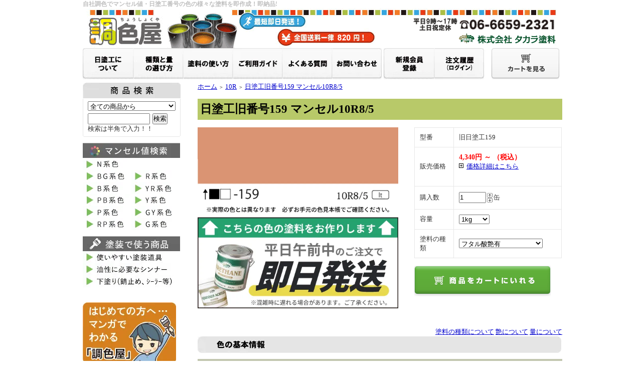

--- FILE ---
content_type: text/html; charset=EUC-JP
request_url: https://www.mixing-colors.jp/?pid=30354900
body_size: 28850
content:
<!DOCTYPE html PUBLIC "-//W3C//DTD XHTML 1.0 Transitional//EN" "http://www.w3.org/TR/xhtml1/DTD/xhtml1-transitional.dtd">
<html xmlns:og="http://ogp.me/ns#" xmlns:fb="http://www.facebook.com/2008/fbml" xmlns:mixi="http://mixi-platform.com/ns#" xmlns="http://www.w3.org/1999/xhtml" xml:lang="ja" lang="ja" dir="ltr">
<head>
<meta http-equiv="content-type" content="text/html; charset=euc-jp" />
<meta http-equiv="X-UA-Compatible" content="IE=edge,chrome=1" />
<title>日塗工旧番号159 マンセル10R8/5 - 塗料の日塗工・マンセル値の色合わせの調色屋</title>
<meta name="Keywords" content="日塗工旧番号159 マンセル10R8/5,塗料,ペンキ,調色,日本塗料工業会,日塗工,マンセル" />
<meta name="Description" content="この色の塗料を1kg～作成します。油性・水性など種類豊富、見積もり不要！価格がサイトですぐわかる。" />
<meta name="Author" content="大野　一馬" />
<meta name="Copyright" content="大野　一馬" />
<meta http-equiv="content-style-type" content="text/css" />
<meta http-equiv="content-script-type" content="text/javascript" />
<link rel="stylesheet" href="https://img14.shop-pro.jp/PA01081/464/css/5/index.css?cmsp_timestamp=20260106094527" type="text/css" />
<link rel="stylesheet" href="https://img14.shop-pro.jp/PA01081/464/css/5/product.css?cmsp_timestamp=20260106094527" type="text/css" />

<link rel="alternate" type="application/rss+xml" title="rss" href="https://www.mixing-colors.jp/?mode=rss" />
<link rel="alternate" media="handheld" type="text/html" href="https://www.mixing-colors.jp/?prid=30354900" />
<link rel="shortcut icon" href="https://img14.shop-pro.jp/PA01081/464/favicon.ico?cmsp_timestamp=20260106175833" />
<script type="text/javascript" src="//ajax.googleapis.com/ajax/libs/jquery/1.7.2/jquery.min.js" ></script>
<meta property="og:title" content="日塗工旧番号159 マンセル10R8/5 - 塗料の日塗工・マンセル値の色合わせの調色屋" />
<meta property="og:description" content="この色の塗料を1kg～作成します。油性・水性など種類豊富、見積もり不要！価格がサイトですぐわかる。" />
<meta property="og:url" content="https://www.mixing-colors.jp?pid=30354900" />
<meta property="og:site_name" content="塗料の日塗工・マンセル値の色合わせの調色屋" />
<meta property="og:image" content="https://img14.shop-pro.jp/PA01081/464/product/30354900.jpg?cmsp_timestamp=20250728145815"/>
<meta property="og:type" content="product" />
<meta property="product:price:amount" content="4340" />
<meta property="product:price:currency" content="JPY" />
<meta property="product:product_link" content="https://www.mixing-colors.jp?pid=30354900" />
<script>
  (function(i,s,o,g,r,a,m){i['GoogleAnalyticsObject']=r;i[r]=i[r]||function(){
  (i[r].q=i[r].q||[]).push(arguments)},i[r].l=1*new Date();a=s.createElement(o),
  m=s.getElementsByTagName(o)[0];a.async=1;a.src=g;m.parentNode.insertBefore(a,m)
  })(window,document,'script','//www.google-analytics.com/analytics.js','ga');

  ga('create', 'UA-3222426-8', 'auto');
  ga('send', 'pageview');

</script>
	
<link rel="stylesheet" href="https://maxcdn.bootstrapcdn.com/font-awesome/4.4.0/css/font-awesome.min.css">
<script>
  var Colorme = {"page":"product","shop":{"account_id":"PA01081464","title":"\u5857\u6599\u306e\u65e5\u5857\u5de5\u30fb\u30de\u30f3\u30bb\u30eb\u5024\u306e\u8272\u5408\u308f\u305b\u306e\u8abf\u8272\u5c4b"},"basket":{"total_price":0,"items":[]},"customer":{"id":null},"inventory_control":"none","product":{"shop_uid":"PA01081464","id":30354900,"name":"\u65e5\u5857\u5de5\u65e7\u756a\u53f7159 \u30de\u30f3\u30bb\u30eb10R8\/5","model_number":"\u65e7\u65e5\u5857\u5de5159","stock_num":null,"sales_price":4340,"sales_price_including_tax":4340,"variants":[{"id":1,"option1_value":"1kg","option2_value":"\u30d5\u30bf\u30eb\u9178\u8276\u6709","title":"1kg\u3000\u00d7\u3000\u30d5\u30bf\u30eb\u9178\u8276\u6709","model_number":"PT_G_1kg_JMo_a1h_159","stock_num":null,"option_price":4340,"option_price_including_tax":4340,"option_members_price":4340,"option_members_price_including_tax":4340},{"id":2,"option1_value":"1kg","option2_value":"\u30d5\u30bf\u30eb\u91787\u5206\u8276","title":"1kg\u3000\u00d7\u3000\u30d5\u30bf\u30eb\u91787\u5206\u8276","model_number":"PT_7G_1kg_JMo_a1h_159","stock_num":null,"option_price":4870,"option_price_including_tax":4870,"option_members_price":4870,"option_members_price_including_tax":4870},{"id":3,"option1_value":"1kg","option2_value":"\u30d5\u30bf\u30eb\u91785\u5206\u8276","title":"1kg\u3000\u00d7\u3000\u30d5\u30bf\u30eb\u91785\u5206\u8276","model_number":"PT_5G_1kg_JMo_a1h_159","stock_num":null,"option_price":4870,"option_price_including_tax":4870,"option_members_price":4870,"option_members_price_including_tax":4870},{"id":4,"option1_value":"1kg","option2_value":"\u30d5\u30bf\u30eb\u91783\u5206\u8276","title":"1kg\u3000\u00d7\u3000\u30d5\u30bf\u30eb\u91783\u5206\u8276","model_number":"PT_3G_1kg_JMo_a1h_159","stock_num":null,"option_price":4870,"option_price_including_tax":4870,"option_members_price":4870,"option_members_price_including_tax":4870},{"id":5,"option1_value":"1kg","option2_value":"\u30d5\u30bf\u30eb\u9178\u8276\u6d88","title":"1kg\u3000\u00d7\u3000\u30d5\u30bf\u30eb\u9178\u8276\u6d88","model_number":"PT_M_1kg_JMo_a1h_159","stock_num":null,"option_price":4870,"option_price_including_tax":4870,"option_members_price":4870,"option_members_price_including_tax":4870},{"id":6,"option1_value":"1kg","option2_value":"\u30e9\u30c3\u30ab\u30fc\u8276\u6709","title":"1kg\u3000\u00d7\u3000\u30e9\u30c3\u30ab\u30fc\u8276\u6709","model_number":"LQ_G_0.9kg_JMo_a1h_159","stock_num":null,"option_price":4220,"option_price_including_tax":4220,"option_members_price":4220,"option_members_price_including_tax":4220},{"id":7,"option1_value":"1kg","option2_value":"\u30e9\u30c3\u30ab\u30fc7\u5206\u8276","title":"1kg\u3000\u00d7\u3000\u30e9\u30c3\u30ab\u30fc7\u5206\u8276","model_number":"LQ_7G_0.9kg_JMo_a1h_159","stock_num":null,"option_price":4750,"option_price_including_tax":4750,"option_members_price":4750,"option_members_price_including_tax":4750},{"id":8,"option1_value":"1kg","option2_value":"\u30e9\u30c3\u30ab\u30fc5\u5206\u8276","title":"1kg\u3000\u00d7\u3000\u30e9\u30c3\u30ab\u30fc5\u5206\u8276","model_number":"LQ_5G_0.9kg_JMo_a1h_159","stock_num":null,"option_price":4750,"option_price_including_tax":4750,"option_members_price":4750,"option_members_price_including_tax":4750},{"id":9,"option1_value":"1kg","option2_value":"\u30e9\u30c3\u30ab\u30fc3\u5206\u8276","title":"1kg\u3000\u00d7\u3000\u30e9\u30c3\u30ab\u30fc3\u5206\u8276","model_number":"LQ_3G_0.9kg_JMo_a1h_159","stock_num":null,"option_price":4750,"option_price_including_tax":4750,"option_members_price":4750,"option_members_price_including_tax":4750},{"id":10,"option1_value":"1kg","option2_value":"\u30e9\u30c3\u30ab\u30fc\u8276\u6d88","title":"1kg\u3000\u00d7\u3000\u30e9\u30c3\u30ab\u30fc\u8276\u6d88","model_number":"LQ_M_0.9kg_JMo_a1h_159","stock_num":null,"option_price":4750,"option_price_including_tax":4750,"option_members_price":4750,"option_members_price_including_tax":4750},{"id":11,"option1_value":"1kg","option2_value":"\uff11\u6db2\u30a6\u30ec\u30bf\u30f3\u8276\u6709","title":"1kg\u3000\u00d7\u3000\uff11\u6db2\u30a6\u30ec\u30bf\u30f3\u8276\u6709","model_number":"1U_G_1kg_JMo_a1h_159","stock_num":null,"option_price":4680,"option_price_including_tax":4680,"option_members_price":4680,"option_members_price_including_tax":4680},{"id":12,"option1_value":"1kg","option2_value":"\uff11\u6db2\u30a6\u30ec\u30bf\u30f37\u5206\u8276","title":"1kg\u3000\u00d7\u3000\uff11\u6db2\u30a6\u30ec\u30bf\u30f37\u5206\u8276","model_number":"1U_7G_1kg_JMo_a1h_159","stock_num":null,"option_price":5240,"option_price_including_tax":5240,"option_members_price":5240,"option_members_price_including_tax":5240},{"id":13,"option1_value":"1kg","option2_value":"\uff11\u6db2\u30a6\u30ec\u30bf\u30f35\u5206\u8276","title":"1kg\u3000\u00d7\u3000\uff11\u6db2\u30a6\u30ec\u30bf\u30f35\u5206\u8276","model_number":"1U_5G_1kg_JMo_a1h_159","stock_num":null,"option_price":5240,"option_price_including_tax":5240,"option_members_price":5240,"option_members_price_including_tax":5240},{"id":14,"option1_value":"1kg","option2_value":"\uff11\u6db2\u30a6\u30ec\u30bf\u30f33\u5206\u8276","title":"1kg\u3000\u00d7\u3000\uff11\u6db2\u30a6\u30ec\u30bf\u30f33\u5206\u8276","model_number":"1U_3G_1kg_JMo_a1h_159","stock_num":null,"option_price":5240,"option_price_including_tax":5240,"option_members_price":5240,"option_members_price_including_tax":5240},{"id":15,"option1_value":"1kg","option2_value":"\uff11\u6db2\u30a6\u30ec\u30bf\u30f3\u8276\u6d88","title":"1kg\u3000\u00d7\u3000\uff11\u6db2\u30a6\u30ec\u30bf\u30f3\u8276\u6d88","model_number":"1U_M_1kg_JMo_a1h_159","stock_num":null,"option_price":5240,"option_price_including_tax":5240,"option_members_price":5240,"option_members_price_including_tax":5240},{"id":16,"option1_value":"1kg","option2_value":"\uff12\u6db2\u30a6\u30ec\u30bf\u30f3(\u4e3b\u5264)\u8276\u6709","title":"1kg\u3000\u00d7\u3000\uff12\u6db2\u30a6\u30ec\u30bf\u30f3(\u4e3b\u5264)\u8276\u6709","model_number":"2U_G_1kg_JMo_a1h_159","stock_num":null,"option_price":5370,"option_price_including_tax":5370,"option_members_price":5370,"option_members_price_including_tax":5370},{"id":17,"option1_value":"1kg","option2_value":"\uff12\u6db2\u30a6\u30ec\u30bf\u30f3(\u4e3b\u5264)7\u5206\u8276","title":"1kg\u3000\u00d7\u3000\uff12\u6db2\u30a6\u30ec\u30bf\u30f3(\u4e3b\u5264)7\u5206\u8276","model_number":"2U_7G_1kg_JMo_a1h_159","stock_num":null,"option_price":5930,"option_price_including_tax":5930,"option_members_price":5930,"option_members_price_including_tax":5930},{"id":18,"option1_value":"1kg","option2_value":"\uff12\u6db2\u30a6\u30ec\u30bf\u30f3(\u4e3b\u5264)5\u5206\u8276","title":"1kg\u3000\u00d7\u3000\uff12\u6db2\u30a6\u30ec\u30bf\u30f3(\u4e3b\u5264)5\u5206\u8276","model_number":"2U_5G_1kg_JMo_a1h_159","stock_num":null,"option_price":5930,"option_price_including_tax":5930,"option_members_price":5930,"option_members_price_including_tax":5930},{"id":19,"option1_value":"1kg","option2_value":"\uff12\u6db2\u30a6\u30ec\u30bf\u30f3(\u4e3b\u5264)3\u5206\u8276","title":"1kg\u3000\u00d7\u3000\uff12\u6db2\u30a6\u30ec\u30bf\u30f3(\u4e3b\u5264)3\u5206\u8276","model_number":"2U_3G_1kg_JMo_a1h_159","stock_num":null,"option_price":5930,"option_price_including_tax":5930,"option_members_price":5930,"option_members_price_including_tax":5930},{"id":20,"option1_value":"1kg","option2_value":"\uff12\u6db2\u30a6\u30ec\u30bf\u30f3(\u4e3b\u5264)\u8276\u6d88","title":"1kg\u3000\u00d7\u3000\uff12\u6db2\u30a6\u30ec\u30bf\u30f3(\u4e3b\u5264)\u8276\u6d88","model_number":"2U_M_1kg_JMo_a1h_159","stock_num":null,"option_price":5930,"option_price_including_tax":5930,"option_members_price":5930,"option_members_price_including_tax":5930},{"id":21,"option1_value":"1kg","option2_value":"\u6c34\u6027\u8276\u6d88","title":"1kg\u3000\u00d7\u3000\u6c34\u6027\u8276\u6d88","model_number":"EP_M_1kg_JMo_a1h_159","stock_num":null,"option_price":4790,"option_price_including_tax":4790,"option_members_price":4790,"option_members_price_including_tax":4790},{"id":22,"option1_value":"1kg","option2_value":"\u6c34\u6027\u30a2\u30af\u30ea\u30eb\u8276\u6709","title":"1kg\u3000\u00d7\u3000\u6c34\u6027\u30a2\u30af\u30ea\u30eb\u8276\u6709","model_number":"AEP_G_1kg_JMo_a1h_159","stock_num":null,"option_price":4870,"option_price_including_tax":4870,"option_members_price":4870,"option_members_price_including_tax":4870},{"id":23,"option1_value":"1kg","option2_value":"\u6c34\u6027\u30a2\u30af\u30ea\u30eb7\u5206\u8276","title":"1kg\u3000\u00d7\u3000\u6c34\u6027\u30a2\u30af\u30ea\u30eb7\u5206\u8276","model_number":"AEP_7G_1kg_JMo_a1h_159","stock_num":null,"option_price":5150,"option_price_including_tax":5150,"option_members_price":5150,"option_members_price_including_tax":5150},{"id":24,"option1_value":"1kg","option2_value":"\u6c34\u6027\u30a2\u30af\u30ea\u30eb5\u5206\u8276","title":"1kg\u3000\u00d7\u3000\u6c34\u6027\u30a2\u30af\u30ea\u30eb5\u5206\u8276","model_number":"AEP_5G_1kg_JMo_a1h_159","stock_num":null,"option_price":5150,"option_price_including_tax":5150,"option_members_price":5150,"option_members_price_including_tax":5150},{"id":25,"option1_value":"1kg","option2_value":"\u6c34\u6027\u30a2\u30af\u30ea\u30eb3\u5206\u8276","title":"1kg\u3000\u00d7\u3000\u6c34\u6027\u30a2\u30af\u30ea\u30eb3\u5206\u8276","model_number":"AEP_3G_1kg_JMo_a1h_159","stock_num":null,"option_price":5150,"option_price_including_tax":5150,"option_members_price":5150,"option_members_price_including_tax":5150},{"id":26,"option1_value":"1kg","option2_value":"\u6c34\u6027\u58c1\u7d19\u7528\u8276\u6d88","title":"1kg\u3000\u00d7\u3000\u6c34\u6027\u58c1\u7d19\u7528\u8276\u6d88","model_number":"CAEP_M_1kg_JMo_a1h_159","stock_num":null,"option_price":5030,"option_price_including_tax":5030,"option_members_price":5030,"option_members_price_including_tax":5030},{"id":27,"option1_value":"1kg","option2_value":"\u6c34\u6027\u30b7\u30ea\u30b3\u30f3\u8276\u6709","title":"1kg\u3000\u00d7\u3000\u6c34\u6027\u30b7\u30ea\u30b3\u30f3\u8276\u6709","model_number":"SI_G_1kg_JMo_a1h_159","stock_num":null,"option_price":5830,"option_price_including_tax":5830,"option_members_price":5830,"option_members_price_including_tax":5830},{"id":28,"option1_value":"1kg","option2_value":"\u6c34\u6027\u30b7\u30ea\u30b3\u30f37\u5206\u8276","title":"1kg\u3000\u00d7\u3000\u6c34\u6027\u30b7\u30ea\u30b3\u30f37\u5206\u8276","model_number":"SI_7G_1kg_JMo_a1h_159","stock_num":null,"option_price":6590,"option_price_including_tax":6590,"option_members_price":6590,"option_members_price_including_tax":6590},{"id":29,"option1_value":"1kg","option2_value":"\u6c34\u6027\u30b7\u30ea\u30b3\u30f35\u5206\u8276","title":"1kg\u3000\u00d7\u3000\u6c34\u6027\u30b7\u30ea\u30b3\u30f35\u5206\u8276","model_number":"SI_5G_1kg_JMo_a1h_159","stock_num":null,"option_price":6590,"option_price_including_tax":6590,"option_members_price":6590,"option_members_price_including_tax":6590},{"id":30,"option1_value":"1kg","option2_value":"\u6c34\u6027\u30b7\u30ea\u30b3\u30f33\u5206\u8276","title":"1kg\u3000\u00d7\u3000\u6c34\u6027\u30b7\u30ea\u30b3\u30f33\u5206\u8276","model_number":"SI_3G_1kg_JMo_a1h_159","stock_num":null,"option_price":6590,"option_price_including_tax":6590,"option_members_price":6590,"option_members_price_including_tax":6590},{"id":31,"option1_value":"1kg","option2_value":"\u6c34\u6027\u30e1\u30bf\u30eb\u30b3\u30fc\u30c8\u8276\u6709","title":"1kg\u3000\u00d7\u3000\u6c34\u6027\u30e1\u30bf\u30eb\u30b3\u30fc\u30c8\u8276\u6709","model_number":"MC_G_1kg_JMo_a1h_159","stock_num":null,"option_price":5790,"option_price_including_tax":5790,"option_members_price":5790,"option_members_price_including_tax":5790},{"id":32,"option1_value":"1kg","option2_value":"\u6c34\u6027\u30e1\u30bf\u30eb\u30b3\u30fc\u30c87\u5206\u8276","title":"1kg\u3000\u00d7\u3000\u6c34\u6027\u30e1\u30bf\u30eb\u30b3\u30fc\u30c87\u5206\u8276","model_number":"MC_7G_1kg_JMo_a1h_159","stock_num":null,"option_price":6410,"option_price_including_tax":6410,"option_members_price":6410,"option_members_price_including_tax":6410},{"id":33,"option1_value":"1kg","option2_value":"\u6c34\u6027\u30e1\u30bf\u30eb\u30b3\u30fc\u30c85\u5206\u8276","title":"1kg\u3000\u00d7\u3000\u6c34\u6027\u30e1\u30bf\u30eb\u30b3\u30fc\u30c85\u5206\u8276","model_number":"MC_5G_1kg_JMo_a1h_159","stock_num":null,"option_price":6410,"option_price_including_tax":6410,"option_members_price":6410,"option_members_price_including_tax":6410},{"id":34,"option1_value":"1kg","option2_value":"\u6c34\u6027\u30e1\u30bf\u30eb\u30b3\u30fc\u30c83\u5206\u8276","title":"1kg\u3000\u00d7\u3000\u6c34\u6027\u30e1\u30bf\u30eb\u30b3\u30fc\u30c83\u5206\u8276","model_number":"MC_3G_1kg_JMo_a1h_159","stock_num":null,"option_price":6410,"option_price_including_tax":6410,"option_members_price":6410,"option_members_price_including_tax":6410},{"id":35,"option1_value":"2kg","option2_value":"\u30d5\u30bf\u30eb\u9178\u8276\u6709","title":"2kg\u3000\u00d7\u3000\u30d5\u30bf\u30eb\u9178\u8276\u6709","model_number":"PT_G_2kg_JMo_a1h_159","stock_num":null,"option_price":6330,"option_price_including_tax":6330,"option_members_price":6330,"option_members_price_including_tax":6330},{"id":36,"option1_value":"2kg","option2_value":"\u30d5\u30bf\u30eb\u91787\u5206\u8276","title":"2kg\u3000\u00d7\u3000\u30d5\u30bf\u30eb\u91787\u5206\u8276","model_number":"PT_7G_2kg_JMo_a1h_159","stock_num":null,"option_price":7070,"option_price_including_tax":7070,"option_members_price":7070,"option_members_price_including_tax":7070},{"id":37,"option1_value":"2kg","option2_value":"\u30d5\u30bf\u30eb\u91785\u5206\u8276","title":"2kg\u3000\u00d7\u3000\u30d5\u30bf\u30eb\u91785\u5206\u8276","model_number":"PT_5G_2kg_JMo_a1h_159","stock_num":null,"option_price":7070,"option_price_including_tax":7070,"option_members_price":7070,"option_members_price_including_tax":7070},{"id":38,"option1_value":"2kg","option2_value":"\u30d5\u30bf\u30eb\u91783\u5206\u8276","title":"2kg\u3000\u00d7\u3000\u30d5\u30bf\u30eb\u91783\u5206\u8276","model_number":"PT_3G_2kg_JMo_a1h_159","stock_num":null,"option_price":7070,"option_price_including_tax":7070,"option_members_price":7070,"option_members_price_including_tax":7070},{"id":39,"option1_value":"2kg","option2_value":"\u30d5\u30bf\u30eb\u9178\u8276\u6d88","title":"2kg\u3000\u00d7\u3000\u30d5\u30bf\u30eb\u9178\u8276\u6d88","model_number":"PT_M_2kg_JMo_a1h_159","stock_num":null,"option_price":7070,"option_price_including_tax":7070,"option_members_price":7070,"option_members_price_including_tax":7070},{"id":40,"option1_value":"2kg","option2_value":"\u30e9\u30c3\u30ab\u30fc\u8276\u6709","title":"2kg\u3000\u00d7\u3000\u30e9\u30c3\u30ab\u30fc\u8276\u6709","model_number":"LQ_G_2kg_JMo_a1h_159","stock_num":null,"option_price":6150,"option_price_including_tax":6150,"option_members_price":6150,"option_members_price_including_tax":6150},{"id":41,"option1_value":"2kg","option2_value":"\u30e9\u30c3\u30ab\u30fc7\u5206\u8276","title":"2kg\u3000\u00d7\u3000\u30e9\u30c3\u30ab\u30fc7\u5206\u8276","model_number":"LQ_7G_2kg_JMo_a1h_159","stock_num":null,"option_price":6910,"option_price_including_tax":6910,"option_members_price":6910,"option_members_price_including_tax":6910},{"id":42,"option1_value":"2kg","option2_value":"\u30e9\u30c3\u30ab\u30fc5\u5206\u8276","title":"2kg\u3000\u00d7\u3000\u30e9\u30c3\u30ab\u30fc5\u5206\u8276","model_number":"LQ_5G_2kg_JMo_a1h_159","stock_num":null,"option_price":6910,"option_price_including_tax":6910,"option_members_price":6910,"option_members_price_including_tax":6910},{"id":43,"option1_value":"2kg","option2_value":"\u30e9\u30c3\u30ab\u30fc3\u5206\u8276","title":"2kg\u3000\u00d7\u3000\u30e9\u30c3\u30ab\u30fc3\u5206\u8276","model_number":"LQ_3G_2kg_JMo_a1h_159","stock_num":null,"option_price":6910,"option_price_including_tax":6910,"option_members_price":6910,"option_members_price_including_tax":6910},{"id":44,"option1_value":"2kg","option2_value":"\u30e9\u30c3\u30ab\u30fc\u8276\u6d88","title":"2kg\u3000\u00d7\u3000\u30e9\u30c3\u30ab\u30fc\u8276\u6d88","model_number":"LQ_M_2kg_JMo_a1h_159","stock_num":null,"option_price":6910,"option_price_including_tax":6910,"option_members_price":6910,"option_members_price_including_tax":6910},{"id":45,"option1_value":"2kg","option2_value":"\uff11\u6db2\u30a6\u30ec\u30bf\u30f3\u8276\u6709","title":"2kg\u3000\u00d7\u3000\uff11\u6db2\u30a6\u30ec\u30bf\u30f3\u8276\u6709","model_number":"1U_G_2kg_JMo_a1h_159","stock_num":null,"option_price":6800,"option_price_including_tax":6800,"option_members_price":6800,"option_members_price_including_tax":6800},{"id":46,"option1_value":"2kg","option2_value":"\uff11\u6db2\u30a6\u30ec\u30bf\u30f37\u5206\u8276","title":"2kg\u3000\u00d7\u3000\uff11\u6db2\u30a6\u30ec\u30bf\u30f37\u5206\u8276","model_number":"1U_7G_2kg_JMo_a1h_159","stock_num":null,"option_price":7600,"option_price_including_tax":7600,"option_members_price":7600,"option_members_price_including_tax":7600},{"id":47,"option1_value":"2kg","option2_value":"\uff11\u6db2\u30a6\u30ec\u30bf\u30f35\u5206\u8276","title":"2kg\u3000\u00d7\u3000\uff11\u6db2\u30a6\u30ec\u30bf\u30f35\u5206\u8276","model_number":"1U_5G_2kg_JMo_a1h_159","stock_num":null,"option_price":7600,"option_price_including_tax":7600,"option_members_price":7600,"option_members_price_including_tax":7600},{"id":48,"option1_value":"2kg","option2_value":"\uff11\u6db2\u30a6\u30ec\u30bf\u30f33\u5206\u8276","title":"2kg\u3000\u00d7\u3000\uff11\u6db2\u30a6\u30ec\u30bf\u30f33\u5206\u8276","model_number":"1U_3G_2kg_JMo_a1h_159","stock_num":null,"option_price":7600,"option_price_including_tax":7600,"option_members_price":7600,"option_members_price_including_tax":7600},{"id":49,"option1_value":"2kg","option2_value":"\uff11\u6db2\u30a6\u30ec\u30bf\u30f3\u8276\u6d88","title":"2kg\u3000\u00d7\u3000\uff11\u6db2\u30a6\u30ec\u30bf\u30f3\u8276\u6d88","model_number":"1U_M_2kg_JMo_a1h_159","stock_num":null,"option_price":7600,"option_price_including_tax":7600,"option_members_price":7600,"option_members_price_including_tax":7600},{"id":50,"option1_value":"2kg","option2_value":"\uff12\u6db2\u30a6\u30ec\u30bf\u30f3(\u4e3b\u5264)\u8276\u6709","title":"2kg\u3000\u00d7\u3000\uff12\u6db2\u30a6\u30ec\u30bf\u30f3(\u4e3b\u5264)\u8276\u6709","model_number":"2U_G_2kg_JMo_a1h_159","stock_num":null,"option_price":7780,"option_price_including_tax":7780,"option_members_price":7780,"option_members_price_including_tax":7780},{"id":51,"option1_value":"2kg","option2_value":"\uff12\u6db2\u30a6\u30ec\u30bf\u30f3(\u4e3b\u5264)7\u5206\u8276","title":"2kg\u3000\u00d7\u3000\uff12\u6db2\u30a6\u30ec\u30bf\u30f3(\u4e3b\u5264)7\u5206\u8276","model_number":"2U_7G_2kg_JMo_a1h_159","stock_num":null,"option_price":8570,"option_price_including_tax":8570,"option_members_price":8570,"option_members_price_including_tax":8570},{"id":52,"option1_value":"2kg","option2_value":"\uff12\u6db2\u30a6\u30ec\u30bf\u30f3(\u4e3b\u5264)5\u5206\u8276","title":"2kg\u3000\u00d7\u3000\uff12\u6db2\u30a6\u30ec\u30bf\u30f3(\u4e3b\u5264)5\u5206\u8276","model_number":"2U_5G_2kg_JMo_a1h_159","stock_num":null,"option_price":8570,"option_price_including_tax":8570,"option_members_price":8570,"option_members_price_including_tax":8570},{"id":53,"option1_value":"2kg","option2_value":"\uff12\u6db2\u30a6\u30ec\u30bf\u30f3(\u4e3b\u5264)3\u5206\u8276","title":"2kg\u3000\u00d7\u3000\uff12\u6db2\u30a6\u30ec\u30bf\u30f3(\u4e3b\u5264)3\u5206\u8276","model_number":"2U_3G_2kg_JMo_a1h_159","stock_num":null,"option_price":8570,"option_price_including_tax":8570,"option_members_price":8570,"option_members_price_including_tax":8570},{"id":54,"option1_value":"2kg","option2_value":"\uff12\u6db2\u30a6\u30ec\u30bf\u30f3(\u4e3b\u5264)\u8276\u6d88","title":"2kg\u3000\u00d7\u3000\uff12\u6db2\u30a6\u30ec\u30bf\u30f3(\u4e3b\u5264)\u8276\u6d88","model_number":"2U_M_2kg_JMo_a1h_159","stock_num":null,"option_price":8570,"option_price_including_tax":8570,"option_members_price":8570,"option_members_price_including_tax":8570},{"id":55,"option1_value":"2kg","option2_value":"\u6c34\u6027\u8276\u6d88","title":"2kg\u3000\u00d7\u3000\u6c34\u6027\u8276\u6d88","model_number":"EP_M_2kg_JMo_a1h_159","stock_num":null,"option_price":7100,"option_price_including_tax":7100,"option_members_price":7100,"option_members_price_including_tax":7100},{"id":56,"option1_value":"2kg","option2_value":"\u6c34\u6027\u30a2\u30af\u30ea\u30eb\u8276\u6709","title":"2kg\u3000\u00d7\u3000\u6c34\u6027\u30a2\u30af\u30ea\u30eb\u8276\u6709","model_number":"AEP_G_2kg_JMo_a1h_159","stock_num":null,"option_price":7220,"option_price_including_tax":7220,"option_members_price":7220,"option_members_price_including_tax":7220},{"id":57,"option1_value":"2kg","option2_value":"\u6c34\u6027\u30a2\u30af\u30ea\u30eb7\u5206\u8276","title":"2kg\u3000\u00d7\u3000\u6c34\u6027\u30a2\u30af\u30ea\u30eb7\u5206\u8276","model_number":"AEP_7G_2kg_JMo_a1h_159","stock_num":null,"option_price":7610,"option_price_including_tax":7610,"option_members_price":7610,"option_members_price_including_tax":7610},{"id":58,"option1_value":"2kg","option2_value":"\u6c34\u6027\u30a2\u30af\u30ea\u30eb5\u5206\u8276","title":"2kg\u3000\u00d7\u3000\u6c34\u6027\u30a2\u30af\u30ea\u30eb5\u5206\u8276","model_number":"AEP_5G_2kg_JMo_a1h_159","stock_num":null,"option_price":7610,"option_price_including_tax":7610,"option_members_price":7610,"option_members_price_including_tax":7610},{"id":59,"option1_value":"2kg","option2_value":"\u6c34\u6027\u30a2\u30af\u30ea\u30eb3\u5206\u8276","title":"2kg\u3000\u00d7\u3000\u6c34\u6027\u30a2\u30af\u30ea\u30eb3\u5206\u8276","model_number":"AEP_3G_2kg_JMo_a1h_159","stock_num":null,"option_price":7610,"option_price_including_tax":7610,"option_members_price":7610,"option_members_price_including_tax":7610},{"id":60,"option1_value":"2kg","option2_value":"\u6c34\u6027\u58c1\u7d19\u7528\u8276\u6d88","title":"2kg\u3000\u00d7\u3000\u6c34\u6027\u58c1\u7d19\u7528\u8276\u6d88","model_number":"CAEP_M_2kg_JMo_a1h_159","stock_num":null,"option_price":7440,"option_price_including_tax":7440,"option_members_price":7440,"option_members_price_including_tax":7440},{"id":61,"option1_value":"2kg","option2_value":"\u6c34\u6027\u30b7\u30ea\u30b3\u30f3\u8276\u6709","title":"2kg\u3000\u00d7\u3000\u6c34\u6027\u30b7\u30ea\u30b3\u30f3\u8276\u6709","model_number":"SI_G_2kg_JMo_a1h_159","stock_num":null,"option_price":8490,"option_price_including_tax":8490,"option_members_price":8490,"option_members_price_including_tax":8490},{"id":62,"option1_value":"2kg","option2_value":"\u6c34\u6027\u30b7\u30ea\u30b3\u30f37\u5206\u8276","title":"2kg\u3000\u00d7\u3000\u6c34\u6027\u30b7\u30ea\u30b3\u30f37\u5206\u8276","model_number":"SI_7G_2kg_JMo_a1h_159","stock_num":null,"option_price":9270,"option_price_including_tax":9270,"option_members_price":9270,"option_members_price_including_tax":9270},{"id":63,"option1_value":"2kg","option2_value":"\u6c34\u6027\u30b7\u30ea\u30b3\u30f35\u5206\u8276","title":"2kg\u3000\u00d7\u3000\u6c34\u6027\u30b7\u30ea\u30b3\u30f35\u5206\u8276","model_number":"SI_5G_2kg_JMo_a1h_159","stock_num":null,"option_price":9270,"option_price_including_tax":9270,"option_members_price":9270,"option_members_price_including_tax":9270},{"id":64,"option1_value":"2kg","option2_value":"\u6c34\u6027\u30b7\u30ea\u30b3\u30f33\u5206\u8276","title":"2kg\u3000\u00d7\u3000\u6c34\u6027\u30b7\u30ea\u30b3\u30f33\u5206\u8276","model_number":"SI_3G_2kg_JMo_a1h_159","stock_num":null,"option_price":9270,"option_price_including_tax":9270,"option_members_price":9270,"option_members_price_including_tax":9270},{"id":65,"option1_value":"2kg","option2_value":"\u6c34\u6027\u30e1\u30bf\u30eb\u30b3\u30fc\u30c8\u8276\u6709","title":"2kg\u3000\u00d7\u3000\u6c34\u6027\u30e1\u30bf\u30eb\u30b3\u30fc\u30c8\u8276\u6709","model_number":"MC_G_2kg_JMo_a1h_159","stock_num":null,"option_price":8520,"option_price_including_tax":8520,"option_members_price":8520,"option_members_price_including_tax":8520},{"id":66,"option1_value":"2kg","option2_value":"\u6c34\u6027\u30e1\u30bf\u30eb\u30b3\u30fc\u30c87\u5206\u8276","title":"2kg\u3000\u00d7\u3000\u6c34\u6027\u30e1\u30bf\u30eb\u30b3\u30fc\u30c87\u5206\u8276","model_number":"MC_7G_2kg_JMo_a1h_159","stock_num":null,"option_price":9110,"option_price_including_tax":9110,"option_members_price":9110,"option_members_price_including_tax":9110},{"id":67,"option1_value":"2kg","option2_value":"\u6c34\u6027\u30e1\u30bf\u30eb\u30b3\u30fc\u30c85\u5206\u8276","title":"2kg\u3000\u00d7\u3000\u6c34\u6027\u30e1\u30bf\u30eb\u30b3\u30fc\u30c85\u5206\u8276","model_number":"MC_5G_2kg_JMo_a1h_159","stock_num":null,"option_price":9110,"option_price_including_tax":9110,"option_members_price":9110,"option_members_price_including_tax":9110},{"id":68,"option1_value":"2kg","option2_value":"\u6c34\u6027\u30e1\u30bf\u30eb\u30b3\u30fc\u30c83\u5206\u8276","title":"2kg\u3000\u00d7\u3000\u6c34\u6027\u30e1\u30bf\u30eb\u30b3\u30fc\u30c83\u5206\u8276","model_number":"MC_3G_2kg_JMo_a1h_159","stock_num":null,"option_price":9110,"option_price_including_tax":9110,"option_members_price":9110,"option_members_price_including_tax":9110},{"id":69,"option1_value":"3kg","option2_value":"\u30d5\u30bf\u30eb\u9178\u8276\u6709","title":"3kg\u3000\u00d7\u3000\u30d5\u30bf\u30eb\u9178\u8276\u6709","model_number":"PT_G_3kg_JMo_a1h_159","stock_num":null,"option_price":7270,"option_price_including_tax":7270,"option_members_price":7270,"option_members_price_including_tax":7270},{"id":70,"option1_value":"3kg","option2_value":"\u30d5\u30bf\u30eb\u91787\u5206\u8276","title":"3kg\u3000\u00d7\u3000\u30d5\u30bf\u30eb\u91787\u5206\u8276","model_number":"PT_7G_3kg_JMo_a1h_159","stock_num":null,"option_price":8150,"option_price_including_tax":8150,"option_members_price":8150,"option_members_price_including_tax":8150},{"id":71,"option1_value":"3kg","option2_value":"\u30d5\u30bf\u30eb\u91785\u5206\u8276","title":"3kg\u3000\u00d7\u3000\u30d5\u30bf\u30eb\u91785\u5206\u8276","model_number":"PT_5G_3kg_JMo_a1h_159","stock_num":null,"option_price":8150,"option_price_including_tax":8150,"option_members_price":8150,"option_members_price_including_tax":8150},{"id":72,"option1_value":"3kg","option2_value":"\u30d5\u30bf\u30eb\u91783\u5206\u8276","title":"3kg\u3000\u00d7\u3000\u30d5\u30bf\u30eb\u91783\u5206\u8276","model_number":"PT_3G_3kg_JMo_a1h_159","stock_num":null,"option_price":8150,"option_price_including_tax":8150,"option_members_price":8150,"option_members_price_including_tax":8150},{"id":73,"option1_value":"3kg","option2_value":"\u30d5\u30bf\u30eb\u9178\u8276\u6d88","title":"3kg\u3000\u00d7\u3000\u30d5\u30bf\u30eb\u9178\u8276\u6d88","model_number":"PT_M_3kg_JMo_a1h_159","stock_num":null,"option_price":8150,"option_price_including_tax":8150,"option_members_price":8150,"option_members_price_including_tax":8150},{"id":74,"option1_value":"3kg","option2_value":"\u30e9\u30c3\u30ab\u30fc\u8276\u6709","title":"3kg\u3000\u00d7\u3000\u30e9\u30c3\u30ab\u30fc\u8276\u6709","model_number":"LQ_G_3kg_JMo_a1h_159","stock_num":null,"option_price":7060,"option_price_including_tax":7060,"option_members_price":7060,"option_members_price_including_tax":7060},{"id":75,"option1_value":"3kg","option2_value":"\u30e9\u30c3\u30ab\u30fc7\u5206\u8276","title":"3kg\u3000\u00d7\u3000\u30e9\u30c3\u30ab\u30fc7\u5206\u8276","model_number":"LQ_7G_3kg_JMo_a1h_159","stock_num":null,"option_price":7950,"option_price_including_tax":7950,"option_members_price":7950,"option_members_price_including_tax":7950},{"id":76,"option1_value":"3kg","option2_value":"\u30e9\u30c3\u30ab\u30fc5\u5206\u8276","title":"3kg\u3000\u00d7\u3000\u30e9\u30c3\u30ab\u30fc5\u5206\u8276","model_number":"LQ_5G_3kg_JMo_a1h_159","stock_num":null,"option_price":7950,"option_price_including_tax":7950,"option_members_price":7950,"option_members_price_including_tax":7950},{"id":77,"option1_value":"3kg","option2_value":"\u30e9\u30c3\u30ab\u30fc3\u5206\u8276","title":"3kg\u3000\u00d7\u3000\u30e9\u30c3\u30ab\u30fc3\u5206\u8276","model_number":"LQ_3G_3kg_JMo_a1h_159","stock_num":null,"option_price":7950,"option_price_including_tax":7950,"option_members_price":7950,"option_members_price_including_tax":7950},{"id":78,"option1_value":"3kg","option2_value":"\u30e9\u30c3\u30ab\u30fc\u8276\u6d88","title":"3kg\u3000\u00d7\u3000\u30e9\u30c3\u30ab\u30fc\u8276\u6d88","model_number":"LQ_M_3kg_JMo_a1h_159","stock_num":null,"option_price":7950,"option_price_including_tax":7950,"option_members_price":7950,"option_members_price_including_tax":7950},{"id":79,"option1_value":"3kg","option2_value":"\uff11\u6db2\u30a6\u30ec\u30bf\u30f3\u8276\u6709","title":"3kg\u3000\u00d7\u3000\uff11\u6db2\u30a6\u30ec\u30bf\u30f3\u8276\u6709","model_number":"1U_G_3kg_JMo_a1h_159","stock_num":null,"option_price":7830,"option_price_including_tax":7830,"option_members_price":7830,"option_members_price_including_tax":7830},{"id":80,"option1_value":"3kg","option2_value":"\uff11\u6db2\u30a6\u30ec\u30bf\u30f37\u5206\u8276","title":"3kg\u3000\u00d7\u3000\uff11\u6db2\u30a6\u30ec\u30bf\u30f37\u5206\u8276","model_number":"1U_7G_3kg_JMo_a1h_159","stock_num":null,"option_price":8760,"option_price_including_tax":8760,"option_members_price":8760,"option_members_price_including_tax":8760},{"id":81,"option1_value":"3kg","option2_value":"\uff11\u6db2\u30a6\u30ec\u30bf\u30f35\u5206\u8276","title":"3kg\u3000\u00d7\u3000\uff11\u6db2\u30a6\u30ec\u30bf\u30f35\u5206\u8276","model_number":"1U_5G_3kg_JMo_a1h_159","stock_num":null,"option_price":8760,"option_price_including_tax":8760,"option_members_price":8760,"option_members_price_including_tax":8760},{"id":82,"option1_value":"3kg","option2_value":"\uff11\u6db2\u30a6\u30ec\u30bf\u30f33\u5206\u8276","title":"3kg\u3000\u00d7\u3000\uff11\u6db2\u30a6\u30ec\u30bf\u30f33\u5206\u8276","model_number":"1U_3G_3kg_JMo_a1h_159","stock_num":null,"option_price":8760,"option_price_including_tax":8760,"option_members_price":8760,"option_members_price_including_tax":8760},{"id":83,"option1_value":"3kg","option2_value":"\uff11\u6db2\u30a6\u30ec\u30bf\u30f3\u8276\u6d88","title":"3kg\u3000\u00d7\u3000\uff11\u6db2\u30a6\u30ec\u30bf\u30f3\u8276\u6d88","model_number":"1U_M_3kg_JMo_a1h_159","stock_num":null,"option_price":8760,"option_price_including_tax":8760,"option_members_price":8760,"option_members_price_including_tax":8760},{"id":84,"option1_value":"3kg","option2_value":"\uff12\u6db2\u30a6\u30ec\u30bf\u30f3(\u4e3b\u5264)\u8276\u6709","title":"3kg\u3000\u00d7\u3000\uff12\u6db2\u30a6\u30ec\u30bf\u30f3(\u4e3b\u5264)\u8276\u6709","model_number":"2U_G_3kg_JMo_a1h_159","stock_num":null,"option_price":8980,"option_price_including_tax":8980,"option_members_price":8980,"option_members_price_including_tax":8980},{"id":85,"option1_value":"3kg","option2_value":"\uff12\u6db2\u30a6\u30ec\u30bf\u30f3(\u4e3b\u5264)7\u5206\u8276","title":"3kg\u3000\u00d7\u3000\uff12\u6db2\u30a6\u30ec\u30bf\u30f3(\u4e3b\u5264)7\u5206\u8276","model_number":"2U_7G_3kg_JMo_a1h_159","stock_num":null,"option_price":9910,"option_price_including_tax":9910,"option_members_price":9910,"option_members_price_including_tax":9910},{"id":86,"option1_value":"3kg","option2_value":"\uff12\u6db2\u30a6\u30ec\u30bf\u30f3(\u4e3b\u5264)5\u5206\u8276","title":"3kg\u3000\u00d7\u3000\uff12\u6db2\u30a6\u30ec\u30bf\u30f3(\u4e3b\u5264)5\u5206\u8276","model_number":"2U_5G_3kg_JMo_a1h_159","stock_num":null,"option_price":9910,"option_price_including_tax":9910,"option_members_price":9910,"option_members_price_including_tax":9910},{"id":87,"option1_value":"3kg","option2_value":"\uff12\u6db2\u30a6\u30ec\u30bf\u30f3(\u4e3b\u5264)3\u5206\u8276","title":"3kg\u3000\u00d7\u3000\uff12\u6db2\u30a6\u30ec\u30bf\u30f3(\u4e3b\u5264)3\u5206\u8276","model_number":"2U_3G_3kg_JMo_a1h_159","stock_num":null,"option_price":9910,"option_price_including_tax":9910,"option_members_price":9910,"option_members_price_including_tax":9910},{"id":88,"option1_value":"3kg","option2_value":"\uff12\u6db2\u30a6\u30ec\u30bf\u30f3(\u4e3b\u5264)\u8276\u6d88","title":"3kg\u3000\u00d7\u3000\uff12\u6db2\u30a6\u30ec\u30bf\u30f3(\u4e3b\u5264)\u8276\u6d88","model_number":"2U_M_3kg_JMo_a1h_159","stock_num":null,"option_price":9910,"option_price_including_tax":9910,"option_members_price":9910,"option_members_price_including_tax":9910},{"id":89,"option1_value":"3kg","option2_value":"\u6c34\u6027\u8276\u6d88","title":"3kg\u3000\u00d7\u3000\u6c34\u6027\u8276\u6d88","model_number":"EP_M_3kg_JMo_a1h_159","stock_num":null,"option_price":8110,"option_price_including_tax":8110,"option_members_price":8110,"option_members_price_including_tax":8110},{"id":90,"option1_value":"3kg","option2_value":"\u6c34\u6027\u30a2\u30af\u30ea\u30eb\u8276\u6709","title":"3kg\u3000\u00d7\u3000\u6c34\u6027\u30a2\u30af\u30ea\u30eb\u8276\u6709","model_number":"AEP_G_3kg_JMo_a1h_159","stock_num":null,"option_price":8240,"option_price_including_tax":8240,"option_members_price":8240,"option_members_price_including_tax":8240},{"id":91,"option1_value":"3kg","option2_value":"\u6c34\u6027\u30a2\u30af\u30ea\u30eb7\u5206\u8276","title":"3kg\u3000\u00d7\u3000\u6c34\u6027\u30a2\u30af\u30ea\u30eb7\u5206\u8276","model_number":"AEP_7G_3kg_JMo_a1h_159","stock_num":null,"option_price":8710,"option_price_including_tax":8710,"option_members_price":8710,"option_members_price_including_tax":8710},{"id":92,"option1_value":"3kg","option2_value":"\u6c34\u6027\u30a2\u30af\u30ea\u30eb5\u5206\u8276","title":"3kg\u3000\u00d7\u3000\u6c34\u6027\u30a2\u30af\u30ea\u30eb5\u5206\u8276","model_number":"AEP_5G_3kg_JMo_a1h_159","stock_num":null,"option_price":8710,"option_price_including_tax":8710,"option_members_price":8710,"option_members_price_including_tax":8710},{"id":93,"option1_value":"3kg","option2_value":"\u6c34\u6027\u30a2\u30af\u30ea\u30eb3\u5206\u8276","title":"3kg\u3000\u00d7\u3000\u6c34\u6027\u30a2\u30af\u30ea\u30eb3\u5206\u8276","model_number":"AEP_3G_3kg_JMo_a1h_159","stock_num":null,"option_price":8710,"option_price_including_tax":8710,"option_members_price":8710,"option_members_price_including_tax":8710},{"id":94,"option1_value":"3kg","option2_value":"\u6c34\u6027\u58c1\u7d19\u7528\u8276\u6d88","title":"3kg\u3000\u00d7\u3000\u6c34\u6027\u58c1\u7d19\u7528\u8276\u6d88","model_number":"CAEP_M_3kg_JMo_a1h_159","stock_num":null,"option_price":8870,"option_price_including_tax":8870,"option_members_price":8870,"option_members_price_including_tax":8870},{"id":95,"option1_value":"3kg","option2_value":"\u6c34\u6027\u30b7\u30ea\u30b3\u30f3\u8276\u6709","title":"3kg\u3000\u00d7\u3000\u6c34\u6027\u30b7\u30ea\u30b3\u30f3\u8276\u6709","model_number":"SI_G_3kg_JMo_a1h_159","stock_num":null,"option_price":10110,"option_price_including_tax":10110,"option_members_price":10110,"option_members_price_including_tax":10110},{"id":96,"option1_value":"3kg","option2_value":"\u6c34\u6027\u30b7\u30ea\u30b3\u30f37\u5206\u8276","title":"3kg\u3000\u00d7\u3000\u6c34\u6027\u30b7\u30ea\u30b3\u30f37\u5206\u8276","model_number":"SI_7G_3kg_JMo_a1h_159","stock_num":null,"option_price":10910,"option_price_including_tax":10910,"option_members_price":10910,"option_members_price_including_tax":10910},{"id":97,"option1_value":"3kg","option2_value":"\u6c34\u6027\u30b7\u30ea\u30b3\u30f35\u5206\u8276","title":"3kg\u3000\u00d7\u3000\u6c34\u6027\u30b7\u30ea\u30b3\u30f35\u5206\u8276","model_number":"SI_5G_3kg_JMo_a1h_159","stock_num":null,"option_price":10910,"option_price_including_tax":10910,"option_members_price":10910,"option_members_price_including_tax":10910},{"id":98,"option1_value":"3kg","option2_value":"\u6c34\u6027\u30b7\u30ea\u30b3\u30f33\u5206\u8276","title":"3kg\u3000\u00d7\u3000\u6c34\u6027\u30b7\u30ea\u30b3\u30f33\u5206\u8276","model_number":"SI_3G_3kg_JMo_a1h_159","stock_num":null,"option_price":10910,"option_price_including_tax":10910,"option_members_price":10910,"option_members_price_including_tax":10910},{"id":99,"option1_value":"3kg","option2_value":"\u6c34\u6027\u30e1\u30bf\u30eb\u30b3\u30fc\u30c8\u8276\u6709","title":"3kg\u3000\u00d7\u3000\u6c34\u6027\u30e1\u30bf\u30eb\u30b3\u30fc\u30c8\u8276\u6709","model_number":"MC_G_3kg_JMo_a1h_159","stock_num":null,"option_price":10200,"option_price_including_tax":10200,"option_members_price":10200,"option_members_price_including_tax":10200},{"id":100,"option1_value":"3kg","option2_value":"\u6c34\u6027\u30e1\u30bf\u30eb\u30b3\u30fc\u30c87\u5206\u8276","title":"3kg\u3000\u00d7\u3000\u6c34\u6027\u30e1\u30bf\u30eb\u30b3\u30fc\u30c87\u5206\u8276","model_number":"MC_7G_3kg_JMo_a1h_159","stock_num":null,"option_price":10760,"option_price_including_tax":10760,"option_members_price":10760,"option_members_price_including_tax":10760},{"id":101,"option1_value":"3kg","option2_value":"\u6c34\u6027\u30e1\u30bf\u30eb\u30b3\u30fc\u30c85\u5206\u8276","title":"3kg\u3000\u00d7\u3000\u6c34\u6027\u30e1\u30bf\u30eb\u30b3\u30fc\u30c85\u5206\u8276","model_number":"MC_5G_3kg_JMo_a1h_159","stock_num":null,"option_price":10760,"option_price_including_tax":10760,"option_members_price":10760,"option_members_price_including_tax":10760},{"id":102,"option1_value":"3kg","option2_value":"\u6c34\u6027\u30e1\u30bf\u30eb\u30b3\u30fc\u30c83\u5206\u8276","title":"3kg\u3000\u00d7\u3000\u6c34\u6027\u30e1\u30bf\u30eb\u30b3\u30fc\u30c83\u5206\u8276","model_number":"MC_3G_3kg_JMo_a1h_159","stock_num":null,"option_price":10760,"option_price_including_tax":10760,"option_members_price":10760,"option_members_price_including_tax":10760},{"id":103,"option1_value":"4kg","option2_value":"\u30d5\u30bf\u30eb\u9178\u8276\u6709","title":"4kg\u3000\u00d7\u3000\u30d5\u30bf\u30eb\u9178\u8276\u6709","model_number":"PT_G_4kg_JMo_a1h_159","stock_num":null,"option_price":8040,"option_price_including_tax":8040,"option_members_price":8040,"option_members_price_including_tax":8040},{"id":104,"option1_value":"4kg","option2_value":"\u30d5\u30bf\u30eb\u91787\u5206\u8276","title":"4kg\u3000\u00d7\u3000\u30d5\u30bf\u30eb\u91787\u5206\u8276","model_number":"PT_7G_4kg_JMo_a1h_159","stock_num":null,"option_price":9090,"option_price_including_tax":9090,"option_members_price":9090,"option_members_price_including_tax":9090},{"id":105,"option1_value":"4kg","option2_value":"\u30d5\u30bf\u30eb\u91785\u5206\u8276","title":"4kg\u3000\u00d7\u3000\u30d5\u30bf\u30eb\u91785\u5206\u8276","model_number":"PT_5G_4kg_JMo_a1h_159","stock_num":null,"option_price":9090,"option_price_including_tax":9090,"option_members_price":9090,"option_members_price_including_tax":9090},{"id":106,"option1_value":"4kg","option2_value":"\u30d5\u30bf\u30eb\u91783\u5206\u8276","title":"4kg\u3000\u00d7\u3000\u30d5\u30bf\u30eb\u91783\u5206\u8276","model_number":"PT_3G_4kg_JMo_a1h_159","stock_num":null,"option_price":9090,"option_price_including_tax":9090,"option_members_price":9090,"option_members_price_including_tax":9090},{"id":107,"option1_value":"4kg","option2_value":"\u30d5\u30bf\u30eb\u9178\u8276\u6d88","title":"4kg\u3000\u00d7\u3000\u30d5\u30bf\u30eb\u9178\u8276\u6d88","model_number":"PT_M_4kg_JMo_a1h_159","stock_num":null,"option_price":9090,"option_price_including_tax":9090,"option_members_price":9090,"option_members_price_including_tax":9090},{"id":108,"option1_value":"4kg","option2_value":"\u30e9\u30c3\u30ab\u30fc\u8276\u6709","title":"4kg\u3000\u00d7\u3000\u30e9\u30c3\u30ab\u30fc\u8276\u6709","model_number":"LQ_G_3.8kg_JMo_a1h_159","stock_num":null,"option_price":7790,"option_price_including_tax":7790,"option_members_price":7790,"option_members_price_including_tax":7790},{"id":109,"option1_value":"4kg","option2_value":"\u30e9\u30c3\u30ab\u30fc7\u5206\u8276","title":"4kg\u3000\u00d7\u3000\u30e9\u30c3\u30ab\u30fc7\u5206\u8276","model_number":"LQ_7G_3.8kg_JMo_a1h_159","stock_num":null,"option_price":8860,"option_price_including_tax":8860,"option_members_price":8860,"option_members_price_including_tax":8860},{"id":110,"option1_value":"4kg","option2_value":"\u30e9\u30c3\u30ab\u30fc5\u5206\u8276","title":"4kg\u3000\u00d7\u3000\u30e9\u30c3\u30ab\u30fc5\u5206\u8276","model_number":"LQ_5G_3.8kg_JMo_a1h_159","stock_num":null,"option_price":8860,"option_price_including_tax":8860,"option_members_price":8860,"option_members_price_including_tax":8860},{"id":111,"option1_value":"4kg","option2_value":"\u30e9\u30c3\u30ab\u30fc3\u5206\u8276","title":"4kg\u3000\u00d7\u3000\u30e9\u30c3\u30ab\u30fc3\u5206\u8276","model_number":"LQ_3G_3.8kg_JMo_a1h_159","stock_num":null,"option_price":8860,"option_price_including_tax":8860,"option_members_price":8860,"option_members_price_including_tax":8860},{"id":112,"option1_value":"4kg","option2_value":"\u30e9\u30c3\u30ab\u30fc\u8276\u6d88","title":"4kg\u3000\u00d7\u3000\u30e9\u30c3\u30ab\u30fc\u8276\u6d88","model_number":"LQ_M_3.8kg_JMo_a1h_159","stock_num":null,"option_price":8860,"option_price_including_tax":8860,"option_members_price":8860,"option_members_price_including_tax":8860},{"id":113,"option1_value":"4kg","option2_value":"\uff11\u6db2\u30a6\u30ec\u30bf\u30f3\u8276\u6709","title":"4kg\u3000\u00d7\u3000\uff11\u6db2\u30a6\u30ec\u30bf\u30f3\u8276\u6709","model_number":"1U_G_4kg_JMo_a1h_159","stock_num":null,"option_price":8710,"option_price_including_tax":8710,"option_members_price":8710,"option_members_price_including_tax":8710},{"id":114,"option1_value":"4kg","option2_value":"\uff11\u6db2\u30a6\u30ec\u30bf\u30f37\u5206\u8276","title":"4kg\u3000\u00d7\u3000\uff11\u6db2\u30a6\u30ec\u30bf\u30f37\u5206\u8276","model_number":"1U_7G_4kg_JMo_a1h_159","stock_num":null,"option_price":9830,"option_price_including_tax":9830,"option_members_price":9830,"option_members_price_including_tax":9830},{"id":115,"option1_value":"4kg","option2_value":"\uff11\u6db2\u30a6\u30ec\u30bf\u30f35\u5206\u8276","title":"4kg\u3000\u00d7\u3000\uff11\u6db2\u30a6\u30ec\u30bf\u30f35\u5206\u8276","model_number":"1U_5G_4kg_JMo_a1h_159","stock_num":null,"option_price":9830,"option_price_including_tax":9830,"option_members_price":9830,"option_members_price_including_tax":9830},{"id":116,"option1_value":"4kg","option2_value":"\uff11\u6db2\u30a6\u30ec\u30bf\u30f33\u5206\u8276","title":"4kg\u3000\u00d7\u3000\uff11\u6db2\u30a6\u30ec\u30bf\u30f33\u5206\u8276","model_number":"1U_3G_4kg_JMo_a1h_159","stock_num":null,"option_price":9830,"option_price_including_tax":9830,"option_members_price":9830,"option_members_price_including_tax":9830},{"id":117,"option1_value":"4kg","option2_value":"\uff11\u6db2\u30a6\u30ec\u30bf\u30f3\u8276\u6d88","title":"4kg\u3000\u00d7\u3000\uff11\u6db2\u30a6\u30ec\u30bf\u30f3\u8276\u6d88","model_number":"1U_M_4kg_JMo_a1h_159","stock_num":null,"option_price":9830,"option_price_including_tax":9830,"option_members_price":9830,"option_members_price_including_tax":9830},{"id":118,"option1_value":"4kg","option2_value":"\uff12\u6db2\u30a6\u30ec\u30bf\u30f3(\u4e3b\u5264)\u8276\u6709","title":"4kg\u3000\u00d7\u3000\uff12\u6db2\u30a6\u30ec\u30bf\u30f3(\u4e3b\u5264)\u8276\u6709","model_number":"2U_G_4kg_JMo_a1h_159","stock_num":null,"option_price":10090,"option_price_including_tax":10090,"option_members_price":10090,"option_members_price_including_tax":10090},{"id":119,"option1_value":"4kg","option2_value":"\uff12\u6db2\u30a6\u30ec\u30bf\u30f3(\u4e3b\u5264)7\u5206\u8276","title":"4kg\u3000\u00d7\u3000\uff12\u6db2\u30a6\u30ec\u30bf\u30f3(\u4e3b\u5264)7\u5206\u8276","model_number":"2U_7G_4kg_JMo_a1h_159","stock_num":null,"option_price":11210,"option_price_including_tax":11210,"option_members_price":11210,"option_members_price_including_tax":11210},{"id":120,"option1_value":"4kg","option2_value":"\uff12\u6db2\u30a6\u30ec\u30bf\u30f3(\u4e3b\u5264)5\u5206\u8276","title":"4kg\u3000\u00d7\u3000\uff12\u6db2\u30a6\u30ec\u30bf\u30f3(\u4e3b\u5264)5\u5206\u8276","model_number":"2U_5G_4kg_JMo_a1h_159","stock_num":null,"option_price":11210,"option_price_including_tax":11210,"option_members_price":11210,"option_members_price_including_tax":11210},{"id":121,"option1_value":"4kg","option2_value":"\uff12\u6db2\u30a6\u30ec\u30bf\u30f3(\u4e3b\u5264)3\u5206\u8276","title":"4kg\u3000\u00d7\u3000\uff12\u6db2\u30a6\u30ec\u30bf\u30f3(\u4e3b\u5264)3\u5206\u8276","model_number":"2U_3G_4kg_JMo_a1h_159","stock_num":null,"option_price":11210,"option_price_including_tax":11210,"option_members_price":11210,"option_members_price_including_tax":11210},{"id":122,"option1_value":"4kg","option2_value":"\uff12\u6db2\u30a6\u30ec\u30bf\u30f3(\u4e3b\u5264)\u8276\u6d88","title":"4kg\u3000\u00d7\u3000\uff12\u6db2\u30a6\u30ec\u30bf\u30f3(\u4e3b\u5264)\u8276\u6d88","model_number":"2U_M_4kg_JMo_a1h_159","stock_num":null,"option_price":11210,"option_price_including_tax":11210,"option_members_price":11210,"option_members_price_including_tax":11210},{"id":123,"option1_value":"4kg","option2_value":"\u6c34\u6027\u8276\u6d88","title":"4kg\u3000\u00d7\u3000\u6c34\u6027\u8276\u6d88","model_number":"EP_M_4kg_JMo_a1h_159","stock_num":null,"option_price":8820,"option_price_including_tax":8820,"option_members_price":8820,"option_members_price_including_tax":8820},{"id":124,"option1_value":"4kg","option2_value":"\u6c34\u6027\u30a2\u30af\u30ea\u30eb\u8276\u6709","title":"4kg\u3000\u00d7\u3000\u6c34\u6027\u30a2\u30af\u30ea\u30eb\u8276\u6709","model_number":"AEP_G_4kg_JMo_a1h_159","stock_num":null,"option_price":8980,"option_price_including_tax":8980,"option_members_price":8980,"option_members_price_including_tax":8980},{"id":125,"option1_value":"4kg","option2_value":"\u6c34\u6027\u30a2\u30af\u30ea\u30eb7\u5206\u8276","title":"4kg\u3000\u00d7\u3000\u6c34\u6027\u30a2\u30af\u30ea\u30eb7\u5206\u8276","model_number":"AEP_7G_4kg_JMo_a1h_159","stock_num":null,"option_price":9540,"option_price_including_tax":9540,"option_members_price":9540,"option_members_price_including_tax":9540},{"id":126,"option1_value":"4kg","option2_value":"\u6c34\u6027\u30a2\u30af\u30ea\u30eb5\u5206\u8276","title":"4kg\u3000\u00d7\u3000\u6c34\u6027\u30a2\u30af\u30ea\u30eb5\u5206\u8276","model_number":"AEP_5G_4kg_JMo_a1h_159","stock_num":null,"option_price":9540,"option_price_including_tax":9540,"option_members_price":9540,"option_members_price_including_tax":9540},{"id":127,"option1_value":"4kg","option2_value":"\u6c34\u6027\u30a2\u30af\u30ea\u30eb3\u5206\u8276","title":"4kg\u3000\u00d7\u3000\u6c34\u6027\u30a2\u30af\u30ea\u30eb3\u5206\u8276","model_number":"AEP_3G_4kg_JMo_a1h_159","stock_num":null,"option_price":9540,"option_price_including_tax":9540,"option_members_price":9540,"option_members_price_including_tax":9540},{"id":128,"option1_value":"4kg","option2_value":"\u6c34\u6027\u58c1\u7d19\u7528\u8276\u6d88","title":"4kg\u3000\u00d7\u3000\u6c34\u6027\u58c1\u7d19\u7528\u8276\u6d88","model_number":"CAEP_M_4kg_JMo_a1h_159","stock_num":null,"option_price":9300,"option_price_including_tax":9300,"option_members_price":9300,"option_members_price_including_tax":9300},{"id":129,"option1_value":"4kg","option2_value":"\u6c34\u6027\u30b7\u30ea\u30b3\u30f3\u8276\u6709","title":"4kg\u3000\u00d7\u3000\u6c34\u6027\u30b7\u30ea\u30b3\u30f3\u8276\u6709","model_number":"SI_G_4kg_JMo_a1h_159","stock_num":null,"option_price":10690,"option_price_including_tax":10690,"option_members_price":10690,"option_members_price_including_tax":10690},{"id":130,"option1_value":"4kg","option2_value":"\u6c34\u6027\u30b7\u30ea\u30b3\u30f37\u5206\u8276","title":"4kg\u3000\u00d7\u3000\u6c34\u6027\u30b7\u30ea\u30b3\u30f37\u5206\u8276","model_number":"SI_7G_4kg_JMo_a1h_159","stock_num":null,"option_price":11510,"option_price_including_tax":11510,"option_members_price":11510,"option_members_price_including_tax":11510},{"id":131,"option1_value":"4kg","option2_value":"\u6c34\u6027\u30b7\u30ea\u30b3\u30f35\u5206\u8276","title":"4kg\u3000\u00d7\u3000\u6c34\u6027\u30b7\u30ea\u30b3\u30f35\u5206\u8276","model_number":"SI_5G_4kg_JMo_a1h_159","stock_num":null,"option_price":11510,"option_price_including_tax":11510,"option_members_price":11510,"option_members_price_including_tax":11510},{"id":132,"option1_value":"4kg","option2_value":"\u6c34\u6027\u30b7\u30ea\u30b3\u30f33\u5206\u8276","title":"4kg\u3000\u00d7\u3000\u6c34\u6027\u30b7\u30ea\u30b3\u30f33\u5206\u8276","model_number":"SI_3G_4kg_JMo_a1h_159","stock_num":null,"option_price":11510,"option_price_including_tax":11510,"option_members_price":11510,"option_members_price_including_tax":11510},{"id":133,"option1_value":"4kg","option2_value":"\u6c34\u6027\u30e1\u30bf\u30eb\u30b3\u30fc\u30c8\u8276\u6709","title":"4kg\u3000\u00d7\u3000\u6c34\u6027\u30e1\u30bf\u30eb\u30b3\u30fc\u30c8\u8276\u6709","model_number":"MC_G_4kg_JMo_a1h_159","stock_num":null,"option_price":10820,"option_price_including_tax":10820,"option_members_price":10820,"option_members_price_including_tax":10820},{"id":134,"option1_value":"4kg","option2_value":"\u6c34\u6027\u30e1\u30bf\u30eb\u30b3\u30fc\u30c87\u5206\u8276","title":"4kg\u3000\u00d7\u3000\u6c34\u6027\u30e1\u30bf\u30eb\u30b3\u30fc\u30c87\u5206\u8276","model_number":"MC_7G_4kg_JMo_a1h_159","stock_num":null,"option_price":11360,"option_price_including_tax":11360,"option_members_price":11360,"option_members_price_including_tax":11360},{"id":135,"option1_value":"4kg","option2_value":"\u6c34\u6027\u30e1\u30bf\u30eb\u30b3\u30fc\u30c85\u5206\u8276","title":"4kg\u3000\u00d7\u3000\u6c34\u6027\u30e1\u30bf\u30eb\u30b3\u30fc\u30c85\u5206\u8276","model_number":"MC_5G_4kg_JMo_a1h_159","stock_num":null,"option_price":11360,"option_price_including_tax":11360,"option_members_price":11360,"option_members_price_including_tax":11360},{"id":136,"option1_value":"4kg","option2_value":"\u6c34\u6027\u30e1\u30bf\u30eb\u30b3\u30fc\u30c83\u5206\u8276","title":"4kg\u3000\u00d7\u3000\u6c34\u6027\u30e1\u30bf\u30eb\u30b3\u30fc\u30c83\u5206\u8276","model_number":"MC_3G_4kg_JMo_a1h_159","stock_num":null,"option_price":11360,"option_price_including_tax":11360,"option_members_price":11360,"option_members_price_including_tax":11360},{"id":137,"option1_value":"8kg","option2_value":"\u30d5\u30bf\u30eb\u9178\u8276\u6709","title":"8kg\u3000\u00d7\u3000\u30d5\u30bf\u30eb\u9178\u8276\u6709","model_number":"PT_G_8kg_JMo_a1h_159","stock_num":null,"option_price":14010,"option_price_including_tax":14010,"option_members_price":14010,"option_members_price_including_tax":14010},{"id":138,"option1_value":"8kg","option2_value":"\u30d5\u30bf\u30eb\u91787\u5206\u8276","title":"8kg\u3000\u00d7\u3000\u30d5\u30bf\u30eb\u91787\u5206\u8276","model_number":"PT_7G_8kg_JMo_a1h_159","stock_num":null,"option_price":15320,"option_price_including_tax":15320,"option_members_price":15320,"option_members_price_including_tax":15320},{"id":139,"option1_value":"8kg","option2_value":"\u30d5\u30bf\u30eb\u91785\u5206\u8276","title":"8kg\u3000\u00d7\u3000\u30d5\u30bf\u30eb\u91785\u5206\u8276","model_number":"PT_5G_8kg_JMo_a1h_159","stock_num":null,"option_price":15320,"option_price_including_tax":15320,"option_members_price":15320,"option_members_price_including_tax":15320},{"id":140,"option1_value":"8kg","option2_value":"\u30d5\u30bf\u30eb\u91783\u5206\u8276","title":"8kg\u3000\u00d7\u3000\u30d5\u30bf\u30eb\u91783\u5206\u8276","model_number":"PT_3G_8kg_JMo_a1h_159","stock_num":null,"option_price":15320,"option_price_including_tax":15320,"option_members_price":15320,"option_members_price_including_tax":15320},{"id":141,"option1_value":"8kg","option2_value":"\u30d5\u30bf\u30eb\u9178\u8276\u6d88","title":"8kg\u3000\u00d7\u3000\u30d5\u30bf\u30eb\u9178\u8276\u6d88","model_number":"PT_M_8kg_JMo_a1h_159","stock_num":null,"option_price":15320,"option_price_including_tax":15320,"option_members_price":15320,"option_members_price_including_tax":15320},{"id":142,"option1_value":"8kg","option2_value":"\u30e9\u30c3\u30ab\u30fc\u8276\u6709","title":"8kg\u3000\u00d7\u3000\u30e9\u30c3\u30ab\u30fc\u8276\u6709","model_number":"LQ_G_7.6kg_JMo_a1h_159","stock_num":null,"option_price":13120,"option_price_including_tax":13120,"option_members_price":13120,"option_members_price_including_tax":13120},{"id":143,"option1_value":"8kg","option2_value":"\u30e9\u30c3\u30ab\u30fc7\u5206\u8276","title":"8kg\u3000\u00d7\u3000\u30e9\u30c3\u30ab\u30fc7\u5206\u8276","model_number":"LQ_7G_7.6kg_JMo_a1h_159","stock_num":null,"option_price":14460,"option_price_including_tax":14460,"option_members_price":14460,"option_members_price_including_tax":14460},{"id":144,"option1_value":"8kg","option2_value":"\u30e9\u30c3\u30ab\u30fc5\u5206\u8276","title":"8kg\u3000\u00d7\u3000\u30e9\u30c3\u30ab\u30fc5\u5206\u8276","model_number":"LQ_5G_7.6kg_JMo_a1h_159","stock_num":null,"option_price":14460,"option_price_including_tax":14460,"option_members_price":14460,"option_members_price_including_tax":14460},{"id":145,"option1_value":"8kg","option2_value":"\u30e9\u30c3\u30ab\u30fc3\u5206\u8276","title":"8kg\u3000\u00d7\u3000\u30e9\u30c3\u30ab\u30fc3\u5206\u8276","model_number":"LQ_3G_7.6kg_JMo_a1h_159","stock_num":null,"option_price":14460,"option_price_including_tax":14460,"option_members_price":14460,"option_members_price_including_tax":14460},{"id":146,"option1_value":"8kg","option2_value":"\u30e9\u30c3\u30ab\u30fc\u8276\u6d88","title":"8kg\u3000\u00d7\u3000\u30e9\u30c3\u30ab\u30fc\u8276\u6d88","model_number":"LQ_M_7.6kg_JMo_a1h_159","stock_num":null,"option_price":14460,"option_price_including_tax":14460,"option_members_price":14460,"option_members_price_including_tax":14460},{"id":147,"option1_value":"8kg","option2_value":"\uff11\u6db2\u30a6\u30ec\u30bf\u30f3\u8276\u6709","title":"8kg\u3000\u00d7\u3000\uff11\u6db2\u30a6\u30ec\u30bf\u30f3\u8276\u6709","model_number":"1U_G_8kg_JMo_a1h_159","stock_num":null,"option_price":15210,"option_price_including_tax":15210,"option_members_price":15210,"option_members_price_including_tax":15210},{"id":148,"option1_value":"8kg","option2_value":"\uff11\u6db2\u30a6\u30ec\u30bf\u30f37\u5206\u8276","title":"8kg\u3000\u00d7\u3000\uff11\u6db2\u30a6\u30ec\u30bf\u30f37\u5206\u8276","model_number":"1U_7G_8kg_JMo_a1h_159","stock_num":null,"option_price":16610,"option_price_including_tax":16610,"option_members_price":16610,"option_members_price_including_tax":16610},{"id":149,"option1_value":"8kg","option2_value":"\uff11\u6db2\u30a6\u30ec\u30bf\u30f35\u5206\u8276","title":"8kg\u3000\u00d7\u3000\uff11\u6db2\u30a6\u30ec\u30bf\u30f35\u5206\u8276","model_number":"1U_5G_8kg_JMo_a1h_159","stock_num":null,"option_price":16610,"option_price_including_tax":16610,"option_members_price":16610,"option_members_price_including_tax":16610},{"id":150,"option1_value":"8kg","option2_value":"\uff11\u6db2\u30a6\u30ec\u30bf\u30f33\u5206\u8276","title":"8kg\u3000\u00d7\u3000\uff11\u6db2\u30a6\u30ec\u30bf\u30f33\u5206\u8276","model_number":"1U_3G_8kg_JMo_a1h_159","stock_num":null,"option_price":16610,"option_price_including_tax":16610,"option_members_price":16610,"option_members_price_including_tax":16610},{"id":151,"option1_value":"8kg","option2_value":"\uff11\u6db2\u30a6\u30ec\u30bf\u30f3\u8276\u6d88","title":"8kg\u3000\u00d7\u3000\uff11\u6db2\u30a6\u30ec\u30bf\u30f3\u8276\u6d88","model_number":"1U_M_8kg_JMo_a1h_159","stock_num":null,"option_price":16610,"option_price_including_tax":16610,"option_members_price":16610,"option_members_price_including_tax":16610},{"id":152,"option1_value":"8kg","option2_value":"\uff12\u6db2\u30a6\u30ec\u30bf\u30f3(\u4e3b\u5264)\u8276\u6709","title":"8kg\u3000\u00d7\u3000\uff12\u6db2\u30a6\u30ec\u30bf\u30f3(\u4e3b\u5264)\u8276\u6709","model_number":"2U_G_8kg_JMo_a1h_159","stock_num":null,"option_price":17340,"option_price_including_tax":17340,"option_members_price":17340,"option_members_price_including_tax":17340},{"id":153,"option1_value":"8kg","option2_value":"\uff12\u6db2\u30a6\u30ec\u30bf\u30f3(\u4e3b\u5264)7\u5206\u8276","title":"8kg\u3000\u00d7\u3000\uff12\u6db2\u30a6\u30ec\u30bf\u30f3(\u4e3b\u5264)7\u5206\u8276","model_number":"2U_7G_8kg_JMo_a1h_159","stock_num":null,"option_price":18730,"option_price_including_tax":18730,"option_members_price":18730,"option_members_price_including_tax":18730},{"id":154,"option1_value":"8kg","option2_value":"\uff12\u6db2\u30a6\u30ec\u30bf\u30f3(\u4e3b\u5264)5\u5206\u8276","title":"8kg\u3000\u00d7\u3000\uff12\u6db2\u30a6\u30ec\u30bf\u30f3(\u4e3b\u5264)5\u5206\u8276","model_number":"2U_5G_8kg_JMo_a1h_159","stock_num":null,"option_price":18730,"option_price_including_tax":18730,"option_members_price":18730,"option_members_price_including_tax":18730},{"id":155,"option1_value":"8kg","option2_value":"\uff12\u6db2\u30a6\u30ec\u30bf\u30f3(\u4e3b\u5264)3\u5206\u8276","title":"8kg\u3000\u00d7\u3000\uff12\u6db2\u30a6\u30ec\u30bf\u30f3(\u4e3b\u5264)3\u5206\u8276","model_number":"2U_3G_8kg_JMo_a1h_159","stock_num":null,"option_price":18730,"option_price_including_tax":18730,"option_members_price":18730,"option_members_price_including_tax":18730},{"id":156,"option1_value":"8kg","option2_value":"\uff12\u6db2\u30a6\u30ec\u30bf\u30f3(\u4e3b\u5264)\u8276\u6d88","title":"8kg\u3000\u00d7\u3000\uff12\u6db2\u30a6\u30ec\u30bf\u30f3(\u4e3b\u5264)\u8276\u6d88","model_number":"2U_M_8kg_JMo_a1h_159","stock_num":null,"option_price":18730,"option_price_including_tax":18730,"option_members_price":18730,"option_members_price_including_tax":18730},{"id":157,"option1_value":"8kg","option2_value":"\u6c34\u6027\u8276\u6d88","title":"8kg\u3000\u00d7\u3000\u6c34\u6027\u8276\u6d88","model_number":"EP_M_10kg_JMo_a1h_159","stock_num":null,"option_price":15850,"option_price_including_tax":15850,"option_members_price":15850,"option_members_price_including_tax":15850},{"id":158,"option1_value":"8kg","option2_value":"\u6c34\u6027\u30a2\u30af\u30ea\u30eb\u8276\u6709","title":"8kg\u3000\u00d7\u3000\u6c34\u6027\u30a2\u30af\u30ea\u30eb\u8276\u6709","model_number":"AEP_G_7.5kg_JMo_a1h_159","stock_num":null,"option_price":13970,"option_price_including_tax":13970,"option_members_price":13970,"option_members_price_including_tax":13970},{"id":159,"option1_value":"8kg","option2_value":"\u6c34\u6027\u30a2\u30af\u30ea\u30eb7\u5206\u8276","title":"8kg\u3000\u00d7\u3000\u6c34\u6027\u30a2\u30af\u30ea\u30eb7\u5206\u8276","model_number":"AEP_7G_7.5kg_JMo_a1h_159","stock_num":null,"option_price":14650,"option_price_including_tax":14650,"option_members_price":14650,"option_members_price_including_tax":14650},{"id":160,"option1_value":"8kg","option2_value":"\u6c34\u6027\u30a2\u30af\u30ea\u30eb5\u5206\u8276","title":"8kg\u3000\u00d7\u3000\u6c34\u6027\u30a2\u30af\u30ea\u30eb5\u5206\u8276","model_number":"AEP_5G_7.5kg_JMo_a1h_159","stock_num":null,"option_price":14650,"option_price_including_tax":14650,"option_members_price":14650,"option_members_price_including_tax":14650},{"id":161,"option1_value":"8kg","option2_value":"\u6c34\u6027\u30a2\u30af\u30ea\u30eb3\u5206\u8276","title":"8kg\u3000\u00d7\u3000\u6c34\u6027\u30a2\u30af\u30ea\u30eb3\u5206\u8276","model_number":"AEP_3G_7.5kg_JMo_a1h_159","stock_num":null,"option_price":14650,"option_price_including_tax":14650,"option_members_price":14650,"option_members_price_including_tax":14650},{"id":162,"option1_value":"8kg","option2_value":"\u6c34\u6027\u58c1\u7d19\u7528\u8276\u6d88","title":"8kg\u3000\u00d7\u3000\u6c34\u6027\u58c1\u7d19\u7528\u8276\u6d88","model_number":"CAEP_M_8kg_JMo_a1h_159","stock_num":null,"option_price":16800,"option_price_including_tax":16800,"option_members_price":16800,"option_members_price_including_tax":16800},{"id":163,"option1_value":"8kg","option2_value":"\u6c34\u6027\u30b7\u30ea\u30b3\u30f3\u8276\u6709","title":"8kg\u3000\u00d7\u3000\u6c34\u6027\u30b7\u30ea\u30b3\u30f3\u8276\u6709","model_number":"SI_G_7kg_JMo_a1h_159","stock_num":null,"option_price":19800,"option_price_including_tax":19800,"option_members_price":19800,"option_members_price_including_tax":19800},{"id":164,"option1_value":"8kg","option2_value":"\u6c34\u6027\u30b7\u30ea\u30b3\u30f37\u5206\u8276","title":"8kg\u3000\u00d7\u3000\u6c34\u6027\u30b7\u30ea\u30b3\u30f37\u5206\u8276","model_number":"SI_7G_8kg_JMo_a1h_159","stock_num":null,"option_price":19800,"option_price_including_tax":19800,"option_members_price":19800,"option_members_price_including_tax":19800},{"id":165,"option1_value":"8kg","option2_value":"\u6c34\u6027\u30b7\u30ea\u30b3\u30f35\u5206\u8276","title":"8kg\u3000\u00d7\u3000\u6c34\u6027\u30b7\u30ea\u30b3\u30f35\u5206\u8276","model_number":"SI_5G_7kg_JMo_a1h_159","stock_num":null,"option_price":19800,"option_price_including_tax":19800,"option_members_price":19800,"option_members_price_including_tax":19800},{"id":166,"option1_value":"8kg","option2_value":"\u6c34\u6027\u30b7\u30ea\u30b3\u30f33\u5206\u8276","title":"8kg\u3000\u00d7\u3000\u6c34\u6027\u30b7\u30ea\u30b3\u30f33\u5206\u8276","model_number":"SI_3G_7kg_JMo_a1h_159","stock_num":null,"option_price":19800,"option_price_including_tax":19800,"option_members_price":19800,"option_members_price_including_tax":19800},{"id":167,"option1_value":"8kg","option2_value":"\u6c34\u6027\u30e1\u30bf\u30eb\u30b3\u30fc\u30c8\u8276\u6709","title":"8kg\u3000\u00d7\u3000\u6c34\u6027\u30e1\u30bf\u30eb\u30b3\u30fc\u30c8\u8276\u6709","model_number":"MC_G_7kg_JMo_a1h_159","stock_num":null,"option_price":19800,"option_price_including_tax":19800,"option_members_price":19800,"option_members_price_including_tax":19800},{"id":168,"option1_value":"8kg","option2_value":"\u6c34\u6027\u30e1\u30bf\u30eb\u30b3\u30fc\u30c87\u5206\u8276","title":"8kg\u3000\u00d7\u3000\u6c34\u6027\u30e1\u30bf\u30eb\u30b3\u30fc\u30c87\u5206\u8276","model_number":"MC_7G_8kg_JMo_a1h_159","stock_num":null,"option_price":19800,"option_price_including_tax":19800,"option_members_price":19800,"option_members_price_including_tax":19800},{"id":169,"option1_value":"8kg","option2_value":"\u6c34\u6027\u30e1\u30bf\u30eb\u30b3\u30fc\u30c85\u5206\u8276","title":"8kg\u3000\u00d7\u3000\u6c34\u6027\u30e1\u30bf\u30eb\u30b3\u30fc\u30c85\u5206\u8276","model_number":"MC_5G_7kg_JMo_a1h_159","stock_num":null,"option_price":19800,"option_price_including_tax":19800,"option_members_price":19800,"option_members_price_including_tax":19800},{"id":170,"option1_value":"8kg","option2_value":"\u6c34\u6027\u30e1\u30bf\u30eb\u30b3\u30fc\u30c83\u5206\u8276","title":"8kg\u3000\u00d7\u3000\u6c34\u6027\u30e1\u30bf\u30eb\u30b3\u30fc\u30c83\u5206\u8276","model_number":"MC_3G_7kg_JMo_a1h_159","stock_num":null,"option_price":19800,"option_price_including_tax":19800,"option_members_price":19800,"option_members_price_including_tax":19800},{"id":171,"option1_value":"\u4e00\u6597\u7f36","option2_value":"\u30d5\u30bf\u30eb\u9178\u8276\u6709","title":"\u4e00\u6597\u7f36\u3000\u00d7\u3000\u30d5\u30bf\u30eb\u9178\u8276\u6709","model_number":"PT_G_16kg_JMo_a1h_159","stock_num":null,"option_price":18980,"option_price_including_tax":18980,"option_members_price":18980,"option_members_price_including_tax":18980},{"id":172,"option1_value":"\u4e00\u6597\u7f36","option2_value":"\u30d5\u30bf\u30eb\u91787\u5206\u8276","title":"\u4e00\u6597\u7f36\u3000\u00d7\u3000\u30d5\u30bf\u30eb\u91787\u5206\u8276","model_number":"PT_7G_16kg_JMo_a1h_159","stock_num":null,"option_price":20040,"option_price_including_tax":20040,"option_members_price":20040,"option_members_price_including_tax":20040},{"id":173,"option1_value":"\u4e00\u6597\u7f36","option2_value":"\u30d5\u30bf\u30eb\u91785\u5206\u8276","title":"\u4e00\u6597\u7f36\u3000\u00d7\u3000\u30d5\u30bf\u30eb\u91785\u5206\u8276","model_number":"PT_5G_16kg_JMo_a1h_159","stock_num":null,"option_price":20040,"option_price_including_tax":20040,"option_members_price":20040,"option_members_price_including_tax":20040},{"id":174,"option1_value":"\u4e00\u6597\u7f36","option2_value":"\u30d5\u30bf\u30eb\u91783\u5206\u8276","title":"\u4e00\u6597\u7f36\u3000\u00d7\u3000\u30d5\u30bf\u30eb\u91783\u5206\u8276","model_number":"PT_3G_16kg_JMo_a1h_159","stock_num":null,"option_price":20040,"option_price_including_tax":20040,"option_members_price":20040,"option_members_price_including_tax":20040},{"id":175,"option1_value":"\u4e00\u6597\u7f36","option2_value":"\u30d5\u30bf\u30eb\u9178\u8276\u6d88","title":"\u4e00\u6597\u7f36\u3000\u00d7\u3000\u30d5\u30bf\u30eb\u9178\u8276\u6d88","model_number":"PT_M_16kg_JMo_a1h_159","stock_num":null,"option_price":20040,"option_price_including_tax":20040,"option_members_price":20040,"option_members_price_including_tax":20040},{"id":176,"option1_value":"\u4e00\u6597\u7f36","option2_value":"\u30e9\u30c3\u30ab\u30fc\u8276\u6709","title":"\u4e00\u6597\u7f36\u3000\u00d7\u3000\u30e9\u30c3\u30ab\u30fc\u8276\u6709","model_number":"LQ_G_15.2kg_JMo_a1h_159","stock_num":null,"option_price":16430,"option_price_including_tax":16430,"option_members_price":16430,"option_members_price_including_tax":16430},{"id":177,"option1_value":"\u4e00\u6597\u7f36","option2_value":"\u30e9\u30c3\u30ab\u30fc7\u5206\u8276","title":"\u4e00\u6597\u7f36\u3000\u00d7\u3000\u30e9\u30c3\u30ab\u30fc7\u5206\u8276","model_number":"LQ_7G_15.2kg_JMo_a1h_159","stock_num":null,"option_price":17490,"option_price_including_tax":17490,"option_members_price":17490,"option_members_price_including_tax":17490},{"id":178,"option1_value":"\u4e00\u6597\u7f36","option2_value":"\u30e9\u30c3\u30ab\u30fc5\u5206\u8276","title":"\u4e00\u6597\u7f36\u3000\u00d7\u3000\u30e9\u30c3\u30ab\u30fc5\u5206\u8276","model_number":"LQ_5G_15.2kg_JMo_a1h_159","stock_num":null,"option_price":17490,"option_price_including_tax":17490,"option_members_price":17490,"option_members_price_including_tax":17490},{"id":179,"option1_value":"\u4e00\u6597\u7f36","option2_value":"\u30e9\u30c3\u30ab\u30fc3\u5206\u8276","title":"\u4e00\u6597\u7f36\u3000\u00d7\u3000\u30e9\u30c3\u30ab\u30fc3\u5206\u8276","model_number":"LQ_3G_15.2kg_JMo_a1h_159","stock_num":null,"option_price":17490,"option_price_including_tax":17490,"option_members_price":17490,"option_members_price_including_tax":17490},{"id":180,"option1_value":"\u4e00\u6597\u7f36","option2_value":"\u30e9\u30c3\u30ab\u30fc\u8276\u6d88","title":"\u4e00\u6597\u7f36\u3000\u00d7\u3000\u30e9\u30c3\u30ab\u30fc\u8276\u6d88","model_number":"LQ_M_15.2kg_JMo_a1h_159","stock_num":null,"option_price":17490,"option_price_including_tax":17490,"option_members_price":17490,"option_members_price_including_tax":17490},{"id":181,"option1_value":"\u4e00\u6597\u7f36","option2_value":"\uff11\u6db2\u30a6\u30ec\u30bf\u30f3\u8276\u6709","title":"\u4e00\u6597\u7f36\u3000\u00d7\u3000\uff11\u6db2\u30a6\u30ec\u30bf\u30f3\u8276\u6709","model_number":"1U_G_16kg_JMo_a1h_159","stock_num":null,"option_price":21120,"option_price_including_tax":21120,"option_members_price":21120,"option_members_price_including_tax":21120},{"id":182,"option1_value":"\u4e00\u6597\u7f36","option2_value":"\uff11\u6db2\u30a6\u30ec\u30bf\u30f37\u5206\u8276","title":"\u4e00\u6597\u7f36\u3000\u00d7\u3000\uff11\u6db2\u30a6\u30ec\u30bf\u30f37\u5206\u8276","model_number":"1U_7G_16kg_JMo_a1h_159","stock_num":null,"option_price":22240,"option_price_including_tax":22240,"option_members_price":22240,"option_members_price_including_tax":22240},{"id":183,"option1_value":"\u4e00\u6597\u7f36","option2_value":"\uff11\u6db2\u30a6\u30ec\u30bf\u30f35\u5206\u8276","title":"\u4e00\u6597\u7f36\u3000\u00d7\u3000\uff11\u6db2\u30a6\u30ec\u30bf\u30f35\u5206\u8276","model_number":"1U_5G_16kg_JMo_a1h_159","stock_num":null,"option_price":22240,"option_price_including_tax":22240,"option_members_price":22240,"option_members_price_including_tax":22240},{"id":184,"option1_value":"\u4e00\u6597\u7f36","option2_value":"\uff11\u6db2\u30a6\u30ec\u30bf\u30f33\u5206\u8276","title":"\u4e00\u6597\u7f36\u3000\u00d7\u3000\uff11\u6db2\u30a6\u30ec\u30bf\u30f33\u5206\u8276","model_number":"1U_3G_16kg_JMo_a1h_159","stock_num":null,"option_price":22240,"option_price_including_tax":22240,"option_members_price":22240,"option_members_price_including_tax":22240},{"id":185,"option1_value":"\u4e00\u6597\u7f36","option2_value":"\uff11\u6db2\u30a6\u30ec\u30bf\u30f3\u8276\u6d88","title":"\u4e00\u6597\u7f36\u3000\u00d7\u3000\uff11\u6db2\u30a6\u30ec\u30bf\u30f3\u8276\u6d88","model_number":"1U_M_16kg_JMo_a1h_159","stock_num":null,"option_price":22240,"option_price_including_tax":22240,"option_members_price":22240,"option_members_price_including_tax":22240},{"id":186,"option1_value":"\u4e00\u6597\u7f36","option2_value":"\uff12\u6db2\u30a6\u30ec\u30bf\u30f3(\u4e3b\u5264)\u8276\u6709","title":"\u4e00\u6597\u7f36\u3000\u00d7\u3000\uff12\u6db2\u30a6\u30ec\u30bf\u30f3(\u4e3b\u5264)\u8276\u6709","model_number":"2U_G_16kg_JMo_a1h_159","stock_num":null,"option_price":24110,"option_price_including_tax":24110,"option_members_price":24110,"option_members_price_including_tax":24110},{"id":187,"option1_value":"\u4e00\u6597\u7f36","option2_value":"\uff12\u6db2\u30a6\u30ec\u30bf\u30f3(\u4e3b\u5264)7\u5206\u8276","title":"\u4e00\u6597\u7f36\u3000\u00d7\u3000\uff12\u6db2\u30a6\u30ec\u30bf\u30f3(\u4e3b\u5264)7\u5206\u8276","model_number":"2U_7G_16kg_JMo_a1h_159","stock_num":null,"option_price":25200,"option_price_including_tax":25200,"option_members_price":25200,"option_members_price_including_tax":25200},{"id":188,"option1_value":"\u4e00\u6597\u7f36","option2_value":"\uff12\u6db2\u30a6\u30ec\u30bf\u30f3(\u4e3b\u5264)5\u5206\u8276","title":"\u4e00\u6597\u7f36\u3000\u00d7\u3000\uff12\u6db2\u30a6\u30ec\u30bf\u30f3(\u4e3b\u5264)5\u5206\u8276","model_number":"2U_5G_16kg_JMo_a1h_159","stock_num":null,"option_price":25200,"option_price_including_tax":25200,"option_members_price":25200,"option_members_price_including_tax":25200},{"id":189,"option1_value":"\u4e00\u6597\u7f36","option2_value":"\uff12\u6db2\u30a6\u30ec\u30bf\u30f3(\u4e3b\u5264)3\u5206\u8276","title":"\u4e00\u6597\u7f36\u3000\u00d7\u3000\uff12\u6db2\u30a6\u30ec\u30bf\u30f3(\u4e3b\u5264)3\u5206\u8276","model_number":"2U_3G_16kg_JMo_a1h_159","stock_num":null,"option_price":25200,"option_price_including_tax":25200,"option_members_price":25200,"option_members_price_including_tax":25200},{"id":190,"option1_value":"\u4e00\u6597\u7f36","option2_value":"\uff12\u6db2\u30a6\u30ec\u30bf\u30f3(\u4e3b\u5264)\u8276\u6d88","title":"\u4e00\u6597\u7f36\u3000\u00d7\u3000\uff12\u6db2\u30a6\u30ec\u30bf\u30f3(\u4e3b\u5264)\u8276\u6d88","model_number":"2U_M_16kg_JMo_a1h_159","stock_num":null,"option_price":25200,"option_price_including_tax":25200,"option_members_price":25200,"option_members_price_including_tax":25200},{"id":191,"option1_value":"\u4e00\u6597\u7f36","option2_value":"\u6c34\u6027\u8276\u6d88","title":"\u4e00\u6597\u7f36\u3000\u00d7\u3000\u6c34\u6027\u8276\u6d88","model_number":"EP_M_20kg_JMo_a1h_159","stock_num":null,"option_price":19270,"option_price_including_tax":19270,"option_members_price":19270,"option_members_price_including_tax":19270},{"id":192,"option1_value":"\u4e00\u6597\u7f36","option2_value":"\u6c34\u6027\u30a2\u30af\u30ea\u30eb\u8276\u6709","title":"\u4e00\u6597\u7f36\u3000\u00d7\u3000\u6c34\u6027\u30a2\u30af\u30ea\u30eb\u8276\u6709","model_number":"AEP_G_15kg_JMo_a1h_159","stock_num":null,"option_price":22190,"option_price_including_tax":22190,"option_members_price":22190,"option_members_price_including_tax":22190},{"id":193,"option1_value":"\u4e00\u6597\u7f36","option2_value":"\u6c34\u6027\u30a2\u30af\u30ea\u30eb7\u5206\u8276","title":"\u4e00\u6597\u7f36\u3000\u00d7\u3000\u6c34\u6027\u30a2\u30af\u30ea\u30eb7\u5206\u8276","model_number":"AEP_7G_15kg_JMo_a1h_159","stock_num":null,"option_price":22790,"option_price_including_tax":22790,"option_members_price":22790,"option_members_price_including_tax":22790},{"id":194,"option1_value":"\u4e00\u6597\u7f36","option2_value":"\u6c34\u6027\u30a2\u30af\u30ea\u30eb5\u5206\u8276","title":"\u4e00\u6597\u7f36\u3000\u00d7\u3000\u6c34\u6027\u30a2\u30af\u30ea\u30eb5\u5206\u8276","model_number":"AEP_5G_15kg_JMo_a1h_159","stock_num":null,"option_price":22790,"option_price_including_tax":22790,"option_members_price":22790,"option_members_price_including_tax":22790},{"id":195,"option1_value":"\u4e00\u6597\u7f36","option2_value":"\u6c34\u6027\u30a2\u30af\u30ea\u30eb3\u5206\u8276","title":"\u4e00\u6597\u7f36\u3000\u00d7\u3000\u6c34\u6027\u30a2\u30af\u30ea\u30eb3\u5206\u8276","model_number":"AEP_3G_15kg_JMo_a1h_159","stock_num":null,"option_price":22790,"option_price_including_tax":22790,"option_members_price":22790,"option_members_price_including_tax":22790},{"id":196,"option1_value":"\u4e00\u6597\u7f36","option2_value":"\u6c34\u6027\u58c1\u7d19\u7528\u8276\u6d88","title":"\u4e00\u6597\u7f36\u3000\u00d7\u3000\u6c34\u6027\u58c1\u7d19\u7528\u8276\u6d88","model_number":"CAEP_M_18kg_JMo_a1h_159","stock_num":null,"option_price":18790,"option_price_including_tax":18790,"option_members_price":18790,"option_members_price_including_tax":18790},{"id":197,"option1_value":"\u4e00\u6597\u7f36","option2_value":"\u6c34\u6027\u30b7\u30ea\u30b3\u30f3\u8276\u6709","title":"\u4e00\u6597\u7f36\u3000\u00d7\u3000\u6c34\u6027\u30b7\u30ea\u30b3\u30f3\u8276\u6709","model_number":"SI_G_15kg_JMo_a1h_159","stock_num":null,"option_price":23940,"option_price_including_tax":23940,"option_members_price":23940,"option_members_price_including_tax":23940},{"id":198,"option1_value":"\u4e00\u6597\u7f36","option2_value":"\u6c34\u6027\u30b7\u30ea\u30b3\u30f37\u5206\u8276","title":"\u4e00\u6597\u7f36\u3000\u00d7\u3000\u6c34\u6027\u30b7\u30ea\u30b3\u30f37\u5206\u8276","model_number":"SI_7G_15kg_JMo_a1h_159","stock_num":null,"option_price":24490,"option_price_including_tax":24490,"option_members_price":24490,"option_members_price_including_tax":24490},{"id":199,"option1_value":"\u4e00\u6597\u7f36","option2_value":"\u6c34\u6027\u30b7\u30ea\u30b3\u30f35\u5206\u8276","title":"\u4e00\u6597\u7f36\u3000\u00d7\u3000\u6c34\u6027\u30b7\u30ea\u30b3\u30f35\u5206\u8276","model_number":"SI_5G_15kg_JMo_a1h_159","stock_num":null,"option_price":24490,"option_price_including_tax":24490,"option_members_price":24490,"option_members_price_including_tax":24490},{"id":200,"option1_value":"\u4e00\u6597\u7f36","option2_value":"\u6c34\u6027\u30b7\u30ea\u30b3\u30f33\u5206\u8276","title":"\u4e00\u6597\u7f36\u3000\u00d7\u3000\u6c34\u6027\u30b7\u30ea\u30b3\u30f33\u5206\u8276","model_number":"SI_3G_15kg_JMo_a1h_159","stock_num":null,"option_price":24490,"option_price_including_tax":24490,"option_members_price":24490,"option_members_price_including_tax":24490},{"id":201,"option1_value":"\u4e00\u6597\u7f36","option2_value":"\u6c34\u6027\u30e1\u30bf\u30eb\u30b3\u30fc\u30c8\u8276\u6709","title":"\u4e00\u6597\u7f36\u3000\u00d7\u3000\u6c34\u6027\u30e1\u30bf\u30eb\u30b3\u30fc\u30c8\u8276\u6709","model_number":"MC_G_15kg_JMo_a1h_159","stock_num":null,"option_price":23790,"option_price_including_tax":23790,"option_members_price":23790,"option_members_price_including_tax":23790},{"id":202,"option1_value":"\u4e00\u6597\u7f36","option2_value":"\u6c34\u6027\u30e1\u30bf\u30eb\u30b3\u30fc\u30c87\u5206\u8276","title":"\u4e00\u6597\u7f36\u3000\u00d7\u3000\u6c34\u6027\u30e1\u30bf\u30eb\u30b3\u30fc\u30c87\u5206\u8276","model_number":"MC_7G_15kg_JMo_a1h_159","stock_num":null,"option_price":24330,"option_price_including_tax":24330,"option_members_price":24330,"option_members_price_including_tax":24330},{"id":203,"option1_value":"\u4e00\u6597\u7f36","option2_value":"\u6c34\u6027\u30e1\u30bf\u30eb\u30b3\u30fc\u30c85\u5206\u8276","title":"\u4e00\u6597\u7f36\u3000\u00d7\u3000\u6c34\u6027\u30e1\u30bf\u30eb\u30b3\u30fc\u30c85\u5206\u8276","model_number":"MC_5G_15kg_JMo_a1h_159","stock_num":null,"option_price":24330,"option_price_including_tax":24330,"option_members_price":24330,"option_members_price_including_tax":24330},{"id":204,"option1_value":"\u4e00\u6597\u7f36","option2_value":"\u6c34\u6027\u30e1\u30bf\u30eb\u30b3\u30fc\u30c83\u5206\u8276","title":"\u4e00\u6597\u7f36\u3000\u00d7\u3000\u6c34\u6027\u30e1\u30bf\u30eb\u30b3\u30fc\u30c83\u5206\u8276","model_number":"MC_3G_15kg_JMo_a1h_159","stock_num":null,"option_price":24330,"option_price_including_tax":24330,"option_members_price":24330,"option_members_price_including_tax":24330}],"category":{"id_big":607307,"id_small":3},"groups":[{"id":161196},{"id":501124}],"members_price":4340,"members_price_including_tax":4340}};

  (function() {
    function insertScriptTags() {
      var scriptTagDetails = [];
      var entry = document.getElementsByTagName('script')[0];

      scriptTagDetails.forEach(function(tagDetail) {
        var script = document.createElement('script');

        script.type = 'text/javascript';
        script.src = tagDetail.src;
        script.async = true;

        if( tagDetail.integrity ) {
          script.integrity = tagDetail.integrity;
          script.setAttribute('crossorigin', 'anonymous');
        }

        entry.parentNode.insertBefore(script, entry);
      })
    }

    window.addEventListener('load', insertScriptTags, false);
  })();
</script>

<script async src="https://www.googletagmanager.com/gtag/js?id=G-FRQJ0K89NE"></script>
<script>
  window.dataLayer = window.dataLayer || [];
  function gtag(){dataLayer.push(arguments);}
  gtag('js', new Date());
  
      gtag('config', 'G-FRQJ0K89NE', (function() {
      var config = {};
      if (Colorme && Colorme.customer && Colorme.customer.id != null) {
        config.user_id = Colorme.customer.id;
      }
      return config;
    })());
  
  </script><script type="text/javascript">
  document.addEventListener("DOMContentLoaded", function() {
    gtag("event", "view_item", {
      currency: "JPY",
      value: Colorme.product.sales_price_including_tax,
      items: [
        {
          item_id: Colorme.product.id,
          item_name: Colorme.product.name
        }
      ]
    });
  });
</script></head>
<body>
<meta name="colorme-acc-payload" content="?st=1&pt=10029&ut=30354900&at=PA01081464&v=20260123131220&re=&cn=6d4b5d90db940951f57967b983a104e7" width="1" height="1" alt="" /><script>!function(){"use strict";Array.prototype.slice.call(document.getElementsByTagName("script")).filter((function(t){return t.src&&t.src.match(new RegExp("dist/acc-track.js$"))})).forEach((function(t){return document.body.removeChild(t)})),function t(c){var r=arguments.length>1&&void 0!==arguments[1]?arguments[1]:0;if(!(r>=c.length)){var e=document.createElement("script");e.onerror=function(){return t(c,r+1)},e.src="https://"+c[r]+"/dist/acc-track.js?rev=3",document.body.appendChild(e)}}(["acclog001.shop-pro.jp","acclog002.shop-pro.jp"])}();</script><a name="top"></a>
<div style="margin:0px auto; width:950px; text-align:left;">

  
    <div id="header">
      <h1><font color="silver">自社調色でマンセル値・日塗工番号の色の様々な塗料を即作成！即納品!</font></h1>
      <table cellpadding="0" cellspacing="0" border="0" class="title">
        <tr>
          <td align="center"><a href="./"><img src="https://img14.shop-pro.jp/PA01081/464/PA01081464.png?cmsp_timestamp=20260106175833" alt="塗料の日塗工・マンセル値の色合わせの調色屋" /></a></td>
        </tr>
      </table>
      
      <table width="950" height="63" cellpadding="0" cellspacing="0" border="0" id="gbn">
        <tr>
          <td id="gbn1"><a href="https://www.mixing-colors.jp/?mode=f3&utm_source=icon&utm_medium=aboutJM&utm_campaign=20240808a&utm_id=20240808"><img src="https://img14.shop-pro.jp/PA01081/464/etc_base64/MjAyNDA4MDhfpbCl66G8pdCl66XKpdNfurjDvF_G_MXJuamky6TEpKSkxg.jpg?cmsp_timestamp=20240808105655"alt="日塗工について" /></a></td>  
          <td id="gbn2"><a href="https://www.mixing-colors.jp/?mode=f7&utm_source=icon&utm_medium=htchoose&utm_campaign=20240808b&utm_id=20240808"><img src="https://img14.shop-pro.jp/PA01081/464/etc_base64/MjAyNDA4MDhfpbCl66G8pdCl66XKpdNfw-ZfvO_O4KTIzsykzsGqpNPK_Q.jpg?cmsp_timestamp=20240808111012" alt="塗料の種類と量の選び方" /></a></td>
          <td id="gbn3"><a href="https://www.mixing-colors.jp/?mode=f17&utm_source=icon&utm_medium=htuse&utm_campaign=20240808c&utm_id=20240808"><img src="https://img14.shop-pro.jp/PA01081/464/etc_base64/MjAyNDA4MDhfpbCl66G8pdCl66XKpdNfw-ZfxcnOwaTOu8ikpMr9.jpg?cmsp_timestamp=20240808105655" alt="塗料の使い方" /></a></td>
          <td id="gbn4"><a href="https://www.mixing-colors.jp/?mode=f5&utm_source=icon&utm_medium=guide&utm_campaign=20240808d&utm_id=20240808"><img src="https://img14.shop-pro.jp/PA01081/464/etc_base64/MjAyNDA4MDhfpbCl66G8pdCl66XKpdNfw-ZfpLTN-M3RpaylpKXJ.jpg?cmsp_timestamp=20240808105655" alt="ご利用ガイド" /></a></td>
          <td id="gbn5"><a href="https://www.mixing-colors.jp/?mode=f4&utm_source=icon&utm_medium=qa&utm_campaign=20240808e&utm_id=20240808"><img src="https://img14.shop-pro.jp/PA01081/464/etc_base64/MjAyNDA4MDhfpbCl66G8pdCl66XKpdNfw-ZfpOikr6SipOu8wczk.jpg?cmsp_timestamp=20240808105655" alt="よくある質問" /></a></td>  
          <td id="gbn6"><a href="https://mixing-colors.shop-pro.jp/customer/inquiries/new"><img src="https://img14.shop-pro.jp/PA01081/464/etc_base64/MjAyNDA4MDhfpbCl66G8pdCl66XKpdNfsabDvF-kqszkpKS556TvpLs.jpg?cmsp_timestamp=20240808105655" alt="お問い合わせ" /></a></td>
          
                                                            <td id="gbn7"><a href="https://www.mixing-colors.jp/customer/signup/new"><img src="https://img14.shop-pro.jp/PA01081/464/etc_base64/MjAyNDA4MDhfpbCl66G8pdCl66XKpdNfurjDvF-_t7WssvGw98XQz78.jpg?cmsp_timestamp=20240808113554" alt="新規会員登録" /></a></td>
                                  <td id="gbn9"><a href="https://www.mixing-colors.jp/?mode=myaccount"><img src="https://img14.shop-pro.jp/PA01081/464/etc_base64/MjAyNDA4MDhfpbCl66G8pdCl66XKpdNfsabDvF_D7cq4zfrO8iil7aWwpaSl8yk.jpg?cmsp_timestamp=20240808113554" alt="注文履歴(ログイン)" /></a></td>
                                    
          <td id="gbn8"><a href="https://www.mixing-colors.jp/cart/proxy/basket?shop_id=PA01081464&shop_domain=mixing-colors.jp"><img src="https://img.shop-pro.jp/tmpl_img/32/rs_gbn_cart.gif" alt="カートを見る" /></a></td>
        </tr>
      </table>
    </div>
  


<table width="950" cellpadding="0" cellspacing="0" border="0">
  <tr>
    
      <td width="224" valign="top">
        <div id="side_area">
          
            <table cellpadding="0" cellspacing="0" border="0" class="sidemenu" width="195">
              <tr>
                <td class="side_title"><img src="https://img14.shop-pro.jp/PA01081/464/etc/%C4%B4%BF%A7%B2%B0%A5%B5%A5%A4%A5%C9%A5%AB%A5%E9%A5%E0%A3%B2.jpg?cmsp_timestamp=20170928180721" alt="商品検索" /></td>
              </tr>
              <tr>
                <td class="side_text" align="center">
                  <div class="st_contents">
                    <form action="https://www.mixing-colors.jp/" method="GET">
                      <input type="hidden" name="mode" value="srh" />
                        <select name="cid" class="side_form_select">
                          <option value="">全ての商品から</option>
                                                      <option value="915309,0">日塗工色見本帳</option>
                                                      <option value="939346,0">シンナー（薄め液）</option>
                                                      <option value="979497,0">2液ウレタン硬化剤</option>
                                                      <option value="951529,0">刷毛・塗装道具類</option>
                                                      <option value="1790427,0">プライマー各種</option>
                                                      <option value="942160,0">クリアー</option>
                                                      <option value="1810353,0">調色材料・各種原色</option>
                                                      <option value="2865255,0">自衛隊標準色（NDS Z 8201 E）</option>
                                                      <option value="2736959,0">PANTONE Formula Guide（パントーン フォーミュラーガイド）</option>
                                                      <option value="2737329,0">DIC(ディック)カラーガイド</option>
                                                      <option value="2936057,0">RAL CLASSIC（ラル クラシック）</option>
                                                      <option value="1781931,0">オリジナル色</option>
                                                      <option value="2344092,0">オリジナルメタリック色</option>
                                                      <option value="2344093,0">エイジング＆エフェクト色</option>
                                                      <option value="2805299,0">水性ステイン</option>
                                                      <option value="1765304,0">オリジナル黒板塗料</option>
                                                      <option value="2903292,0">マイクロセメント モルクラフト</option>
                                                      <option value="2253480,0">床用塗料</option>
                                                      <option value="2954967,0">遮熱・断熱塗料</option>
                                                      <option value="2883879,0">色見本作成（塗り板）</option>
                                                  </select>
                      <input type="text" name="keyword" class="side_form_input"><input type="submit" value="検索" />
                    </form>
                    検索は半角で入力！！
                  </div>
                </td>
              </tr>
              <tr>
                <td class="side_bottom"></td>
              </tr>
            </table>
          
          
          
            <img src="https://img14.shop-pro.jp/PA01081/464/etc/%C4%B4%BF%A7%B2%B0%A5%B5%A5%A4%A5%C9%A5%DE%A5%F3%A5%BB%A5%EB.jpg?cmsp_timestamp=20170929142811" alt="マンセル値検索">
            <table cellpadding="0" cellspacing="0" border="0" class="sidemenu" width="195">
              <tr>
                <td>
                  <a href="http://www.mixing-colors.jp/?mode=cate&cbid=607318&csid=0"><img src="https://img14.shop-pro.jp/PA01081/464/etc/%C4%B4%BF%A7%B2%B0%A5%B5%A5%A4%A5%C9N.jpg?cmsp_timestamp=20170929151511Ｌ" onmouseover="this.src='https://img14.shop-pro.jp/PA01081/464/etc/%C4%B4%BF%A7%B2%B0%A5%B5%A5%A4%A5%C9N2.jpg?cmsp_timestamp=20170929151537';" onmouseout="this.src='https://img14.shop-pro.jp/PA01081/464/etc/%C4%B4%BF%A7%B2%B0%A5%B5%A5%A4%A5%C9N.jpg?cmsp_timestamp=20170929151511';"></a>
                </td>
                <td></td>
              </tr>
              <tr>
                <td>
                  <a href="http://www.mixing-colors.jp/?mode=cate&cbid=607311&csid=0"><img src="https://img14.shop-pro.jp/PA01081/464/etc/%C4%B4%BF%A7%B2%B0%A5%B5%A5%A4%A5%C9BG.jpg?cmsp_timestamp=20170929151643" onmouseover="this.src='https://img14.shop-pro.jp/PA01081/464/etc/%C4%B4%BF%A7%B2%B0%A5%B5%A5%A4%A5%C9BG2.jpg?cmsp_timestamp=20170929151658';" onmouseout="this.src='https://img14.shop-pro.jp/PA01081/464/etc/%C4%B4%BF%A7%B2%B0%A5%B5%A5%A4%A5%C9BG.jpg?cmsp_timestamp=20170929151643';" alt="BG系色"></a>
                </td>
                <td>
                <a href="http://www.mixing-colors.jp/?mode=cate&cbid=607307&csid=0"><img src="https://img14.shop-pro.jp/PA01081/464/etc/%C4%B4%BF%A7%B2%B0%A5%B5%A5%A4%A5%C9R.jpg?cmsp_timestamp=20170929163605" onmouseover="this.src='https://img14.shop-pro.jp/PA01081/464/etc/%C4%B4%BF%A7%B2%B0%A5%B5%A5%A4%A5%C9R2.jpg?cmsp_timestamp=20170929163621';" onmouseout="this.src='https://img14.shop-pro.jp/PA01081/464/etc/%C4%B4%BF%A7%B2%B0%A5%B5%A5%A4%A5%C9R.jpg?cmsp_timestamp=20170929163605';"alt="R系色"></a>
                </td>
              </tr>
              <tr>
                <td>
                  <a href="http://www.mixing-colors.jp/?mode=cate&cbid=607312&csid=0"><img src="https://img14.shop-pro.jp/PA01081/464/etc/%C4%B4%BF%A7%B2%B0%A5%B5%A5%A4%A5%C9B.jpg?cmsp_timestamp=20170929151741" onmouseover="this.src='https://img14.shop-pro.jp/PA01081/464/etc/%C4%B4%BF%A7%B2%B0%A5%B5%A5%A4%A5%C9B2.jpg?cmsp_timestamp=20170929151804';" onmouseout="this.src='https://img14.shop-pro.jp/PA01081/464/etc/%C4%B4%BF%A7%B2%B0%A5%B5%A5%A4%A5%C9B.jpg?cmsp_timestamp=20170929151741';" alt="B系色"></a>
                </td>
                <td>
                  <a href="http://www.mixing-colors.jp/?mode=cate&cbid=601332&csid=0"><img src="https://img14.shop-pro.jp/PA01081/464/etc/%C4%B4%BF%A7%B2%B0%A5%B5%A5%A4%A5%C9RY.jpg?cmsp_timestamp=20170929163702" onmouseover="this.src='https://img14.shop-pro.jp/PA01081/464/etc/%C4%B4%BF%A7%B2%B0%A5%B5%A5%A4%A5%C9RY2.jpg?cmsp_timestamp=20170929163725';" onmouseout="this.src='https://img14.shop-pro.jp/PA01081/464/etc/%C4%B4%BF%A7%B2%B0%A5%B5%A5%A4%A5%C9RY.jpg?cmsp_timestamp=20170929163702';"alt="YR系色"></a>
                </td>
              </tr>
              <tr>
                <td>
                  <a href="http://www.mixing-colors.jp/?mode=cate&cbid=607313&csid=0"><img src="https://img14.shop-pro.jp/PA01081/464/etc/%C4%B4%BF%A7%B2%B0%A5%B5%A5%A4%A5%C9PB.jpg?cmsp_timestamp=20170929151857" onmouseover="this.src='https://img14.shop-pro.jp/PA01081/464/etc/%C4%B4%BF%A7%B2%B0%A5%B5%A5%A4%A5%C9PB2.jpg?cmsp_timestamp=20170929151908';" onmouseout="this.src='https://img14.shop-pro.jp/PA01081/464/etc/%C4%B4%BF%A7%B2%B0%A5%B5%A5%A4%A5%C9PB.jpg?cmsp_timestamp=20170929151857';" alt="PB系色"></a>
                </td>
                <td>
                  <a href="http://www.mixing-colors.jp/?mode=cate&cbid=601266&csid=0"><img src="https://img14.shop-pro.jp/PA01081/464/etc/%C4%B4%BF%A7%B2%B0%A5%B5%A5%A4%A5%C9Y.jpg?cmsp_timestamp=20170929151946" onmouseover="this.src='https://img14.shop-pro.jp/PA01081/464/etc/%C4%B4%BF%A7%B2%B0%A5%B5%A5%A4%A5%C9Y2.jpg?cmsp_timestamp=20170929151957';" onmouseout="this.src='https://img14.shop-pro.jp/PA01081/464/etc/%C4%B4%BF%A7%B2%B0%A5%B5%A5%A4%A5%C9Y.jpg?cmsp_timestamp=20170929151946';" alt="Y系色"></a>
                </td>
              </tr>
              <tr>
                <td>
                  <a href="http://www.mixing-colors.jp/?mode=cate&cbid=607314&csid=0"><img src="https://img14.shop-pro.jp/PA01081/464/etc/%C4%B4%BF%A7%B2%B0%A5%B5%A5%A4%A5%C9P.jpg?cmsp_timestamp=20170929152031" onmouseover="this.src='https://img14.shop-pro.jp/PA01081/464/etc/%C4%B4%BF%A7%B2%B0%A5%B5%A5%A4%A5%C9P2.jpg?cmsp_timestamp=20170929152044';" onmouseout="this.src='https://img14.shop-pro.jp/PA01081/464/etc/%C4%B4%BF%A7%B2%B0%A5%B5%A5%A4%A5%C9P.jpg?cmsp_timestamp=20170929152031';"　 alt="P系色"></a>
                </td>
                <td>
                  <a href="http://www.mixing-colors.jp/?mode=cate&cbid=607308&csid=0"><img src="https://img14.shop-pro.jp/PA01081/464/etc/%C4%B4%BF%A7%B2%B0%A5%B5%A5%A4%A5%C9GY.jpg?cmsp_timestamp=20170929152109" onmouseover="this.src='https://img14.shop-pro.jp/PA01081/464/etc/%C4%B4%BF%A7%B2%B0%A5%B5%A5%A4%A5%C9GY2.jpg?cmsp_timestamp=20170929152122';" onmouseout="this.src='https://img14.shop-pro.jp/PA01081/464/etc/%C4%B4%BF%A7%B2%B0%A5%B5%A5%A4%A5%C9GY.jpg?cmsp_timestamp=20170929152109';" alt="GY系色"></a>
                </td>
              </tr>
              <tr>
                <td>
                  <a href="http://www.mixing-colors.jp/?mode=cate&cbid=607317&csid=0"><img src="https://img14.shop-pro.jp/PA01081/464/etc/%C4%B4%BF%A7%B2%B0%A5%B5%A5%A4%A5%C9RP.jpg?cmsp_timestamp=20170929152145" onmouseover="this.src='https://img14.shop-pro.jp/PA01081/464/etc/%C4%B4%BF%A7%B2%B0%A5%B5%A5%A4%A5%C9RP%A3%B2.jpg?cmsp_timestamp=20170929152213';" onmouseout="this.src='https://img14.shop-pro.jp/PA01081/464/etc/%C4%B4%BF%A7%B2%B0%A5%B5%A5%A4%A5%C9RP.jpg?cmsp_timestamp=20170929152145';" alt="RP系色"></a>
                </td>
                <td>
                  <a href="http://www.mixing-colors.jp/?mode=cate&cbid=607310&csid=0"><img src="https://img14.shop-pro.jp/PA01081/464/etc/%C4%B4%BF%A7%B2%B0%A5%B5%A5%A4%A5%C9G.jpg?cmsp_timestamp=20170929152241" onmouseover="this.src='https://img14.shop-pro.jp/PA01081/464/etc/%C4%B4%BF%A7%B2%B0%A5%B5%A5%A4%A5%C9G2.jpg?cmsp_timestamp=20170929152257';" onmouseout="this.src='https://img14.shop-pro.jp/PA01081/464/etc/%C4%B4%BF%A7%B2%B0%A5%B5%A5%A4%A5%C9G.jpg?cmsp_timestamp=20170929152241';" alt="G系色"></a>
                </td>
              </tr>
            </table>
          



          
            <img src="https://img14.shop-pro.jp/PA01081/464/etc_base64/c2lkZXZhcl_FycH1pMe7yKSmvqbJyg.jpg?cmsp_timestamp=20240730104149" alt="塗装で使う商品">
            <table cellpadding="0" cellspacing="0" border="0" class="sidemenu" width="195">
              <tr>
                <td>
                  <a href="https://www.mixing-colors.jp/?mode=cate&cbid=951529&csid=0&utm_source=icon&utm_medium=toolsidevar&utm_campaign=20240730c&utm_id=20240730" alt="使いやすい塗装道具"><img src="https://img14.shop-pro.jp/PA01081/464/etc_base64/c2lkZXZhcl--rqWrpcaltKXqX7vIpKSk5KS5pKTFycH1xru28TE.jpg?cmsp_timestamp=20240730104433" onmouseover="this.src='https://img14.shop-pro.jp/PA01081/464/etc_base64/c2lkZXZhcl--rqWrpcaltKXqX7vIpKSk5KS5pKTFycH1xru28TI.jpg?cmsp_timestamp=20240730104433';" onmouseout="this.src='https://img14.shop-pro.jp/PA01081/464/etc_base64/c2lkZXZhcl--rqWrpcaltKXqX7vIpKSk5KS5pKTFycH1xru28TE.jpg?cmsp_timestamp=20240730104433';"></a>
                </td>
              </tr>
              <tr>
                <td>
                  <a href="https://www.mixing-colors.jp/?mode=cate&cbid=939346&csid=0&utm_source=icon&utm_medium=thinnersidevar&utm_campaign=20240730b&utm_id=20240730" alt="油性に必要なシンナー"><img src="https://img14.shop-pro.jp/PA01081/464/etc_base64/c2lkZXZhcl--rqWrpcaltKXqX8z9wK2ky8mszdekyqW3pfOlyqG8MQ.jpg?cmsp_timestamp=20240730104433" onmouseover="this.src='https://img14.shop-pro.jp/PA01081/464/etc_base64/c2lkZXZhcl--rqWrpcaltKXqX8z9wK2ky8mszdekyqW3pfOlyqG8Mg.jpg?cmsp_timestamp=20240730104433';" onmouseout="this.src='https://img14.shop-pro.jp/PA01081/464/etc_base64/c2lkZXZhcl--rqWrpcaltKXqX8z9wK2ky8mszdekyqW3pfOlyqG8MQ.jpg?cmsp_timestamp=20240730104433';"></a>
                </td>
              </tr>
              <tr>
                <td>
                  <a href="https://www.mixing-colors.jp/?mode=cate&cbid=1790427&csid=0&utm_source=icon&utm_medium=primarsidevar&utm_campaign=20240809b&utm_id=20240809" alt="下塗り（錆止め、シーラー等）"><img src="https://img14.shop-pro.jp/PA01081/464/etc_base64/c2lkZXZhcl--rqWrpcaltKXqX7K8xcmk6ii7rLvfpOGhoqW3obyl6aG8xfkpMQ.jpg?cmsp_timestamp=20240809174041" onmouseover="this.src='https://img14.shop-pro.jp/PA01081/464/etc_base64/c2lkZXZhcl--rqWrpcaltKXqX7K8xcmk6ii7rLvfpOGhoqW3obyl6aG8xfkpMg.jpg?cmsp_timestamp=20240809174041';" onmouseout="this.src='https://img14.shop-pro.jp/PA01081/464/etc_base64/c2lkZXZhcl--rqWrpcaltKXqX7K8xcmk6ii7rLvfpOGhoqW3obyl6aG8xfkpMQ.jpg?cmsp_timestamp=20240809174041';"></a>
                </td>
              </tr>
            </table><br>
          
          
          
          
          <!--休業案内バナー
            <center>
              <img src="https://img14.shop-pro.jp/PA01081/464/etc_base64/odrEtL-nsrCh2zIwMjV3aW50ZXJfMDQ.jpg?cmsp_timestamp=20251225120203" alt="休業のお知らせ">    
            </center><br>-->
          
          
          
            <a href="https://www.mixing-colors.jp/?mode=f35&utm_source=bnr&utm_medium=f&utm_campaign=20240823b&utm_id=20240823"><img src="https://img14.shop-pro.jp/PA01081/464/etc/%CC%A1%B2%E8side.jpg?cmsp_timestamp=2137" onmouseover="this.src='https://img14.shop-pro.jp/PA01081/464/etc/%CC%A1%B2%E8side2.jpg?cmsp_timestamp=209905';" onmouseout="this.src='https://img14.shop-pro.jp/PA01081/464/etc/%CC%A1%B2%E8side.jpg?cmsp_timestamp=2137';" alt="マンガでわかる調色屋"></a><br>
            <br><br>
          
          
          
          
          
            <table cellpadding="0" cellspacing="0" border="0" class="sidemenu" width="195">
              <tr>
                <td class="side_title"><img src="https://img14.shop-pro.jp/PA01081/464/etc/%C4%B4%BF%A7%B2%B0%A5%B5%A5%A4%A5%C9%A5%AB%A5%E9%A5%E0.jpg?cmsp_timestamp=20170929173126" alt="丁寧に調色しています" /></td>
              </tr>
              <tr>
                <td class="side_text">
                  <div class="st_contents">
                    <ul><img src="https://img14.shop-pro.jp/PA01081/464/etc/%C4%B4%BF%A7%C9%F7%B7%CA.jpg?cmsp_timestamp=20170929181706" alt="調色風景" />
                      当店では熟練の調色師が、一色一色を目で見て色を合わせています。ご注文を受けたその日のうちに出荷するためにたくさんの種類の原色を用意して、その都度、色を混ぜてお作りしています。
                    </ul>
                  </div>
                </td>
              </tr>
              <tr>
                <td class="side_bottom"></td>
              </tr>
            </table>
          
          
          
          
          
            <table cellpadding="0" cellspacing="0" border="0" class="sidemenu" width="195">
              <tr>
                <td class="side_title"><img src="https://img.shop-pro.jp/tmpl_img/32/rs_m_cate.gif" alt="カテゴリー" /></td>
              </tr>
                              <tr>
                  <td class="side_cat_text">
                    <div class="st_contents" width="195">
                      <a href="https://www.mixing-colors.jp/?mode=cate&cbid=915309&csid=0">
                        日塗工色見本帳
                                                  <div class="side_cat_img">
                            <img src="https://img14.shop-pro.jp/PA01081/464/category/915309_0.jpg?cmsp_timestamp=20240513235818" style="margin:0px 0px 5px 5px;" alt="" />
                          </div>
                                              </a>
                    </div>
                  </td>
                </tr>
                              <tr>
                  <td class="side_cat_text">
                    <div class="st_contents" width="195">
                      <a href="https://www.mixing-colors.jp/?mode=cate&cbid=939346&csid=0">
                        シンナー（薄め液）
                                              </a>
                    </div>
                  </td>
                </tr>
                              <tr>
                  <td class="side_cat_text">
                    <div class="st_contents" width="195">
                      <a href="https://www.mixing-colors.jp/?mode=cate&cbid=979497&csid=0">
                        2液ウレタン硬化剤
                                              </a>
                    </div>
                  </td>
                </tr>
                              <tr>
                  <td class="side_cat_text">
                    <div class="st_contents" width="195">
                      <a href="https://www.mixing-colors.jp/?mode=cate&cbid=951529&csid=0">
                        刷毛・塗装道具類
                                              </a>
                    </div>
                  </td>
                </tr>
                              <tr>
                  <td class="side_cat_text">
                    <div class="st_contents" width="195">
                      <a href="https://www.mixing-colors.jp/?mode=cate&cbid=1790427&csid=0">
                        プライマー各種
                                              </a>
                    </div>
                  </td>
                </tr>
                              <tr>
                  <td class="side_cat_text">
                    <div class="st_contents" width="195">
                      <a href="https://www.mixing-colors.jp/?mode=cate&cbid=942160&csid=0">
                        クリアー
                                              </a>
                    </div>
                  </td>
                </tr>
                              <tr>
                  <td class="side_cat_text">
                    <div class="st_contents" width="195">
                      <a href="https://www.mixing-colors.jp/?mode=cate&cbid=1810353&csid=0">
                        調色材料・各種原色
                                              </a>
                    </div>
                  </td>
                </tr>
                              <tr>
                  <td class="side_cat_text">
                    <div class="st_contents" width="195">
                      <a href="https://www.mixing-colors.jp/?mode=cate&cbid=2865255&csid=0">
                        自衛隊標準色（NDS Z 8201 E）
                                              </a>
                    </div>
                  </td>
                </tr>
                              <tr>
                  <td class="side_cat_text">
                    <div class="st_contents" width="195">
                      <a href="https://www.mixing-colors.jp/?mode=cate&cbid=2736959&csid=0">
                        PANTONE Formula Guide（パントーン フォーミュラーガイド）
                                              </a>
                    </div>
                  </td>
                </tr>
                              <tr>
                  <td class="side_cat_text">
                    <div class="st_contents" width="195">
                      <a href="https://www.mixing-colors.jp/?mode=cate&cbid=2737329&csid=0">
                        DIC(ディック)カラーガイド
                                              </a>
                    </div>
                  </td>
                </tr>
                              <tr>
                  <td class="side_cat_text">
                    <div class="st_contents" width="195">
                      <a href="https://www.mixing-colors.jp/?mode=cate&cbid=2936057&csid=0">
                        RAL CLASSIC（ラル クラシック）
                                              </a>
                    </div>
                  </td>
                </tr>
                              <tr>
                  <td class="side_cat_text">
                    <div class="st_contents" width="195">
                      <a href="https://www.mixing-colors.jp/?mode=cate&cbid=1781931&csid=0">
                        オリジナル色
                                              </a>
                    </div>
                  </td>
                </tr>
                              <tr>
                  <td class="side_cat_text">
                    <div class="st_contents" width="195">
                      <a href="https://www.mixing-colors.jp/?mode=cate&cbid=2344092&csid=0">
                        オリジナルメタリック色
                                              </a>
                    </div>
                  </td>
                </tr>
                              <tr>
                  <td class="side_cat_text">
                    <div class="st_contents" width="195">
                      <a href="https://www.mixing-colors.jp/?mode=cate&cbid=2344093&csid=0">
                        エイジング＆エフェクト色
                                              </a>
                    </div>
                  </td>
                </tr>
                              <tr>
                  <td class="side_cat_text">
                    <div class="st_contents" width="195">
                      <a href="https://www.mixing-colors.jp/?mode=cate&cbid=2805299&csid=0">
                        水性ステイン
                                              </a>
                    </div>
                  </td>
                </tr>
                              <tr>
                  <td class="side_cat_text">
                    <div class="st_contents" width="195">
                      <a href="https://www.mixing-colors.jp/?mode=cate&cbid=1765304&csid=0">
                        オリジナル黒板塗料
                                              </a>
                    </div>
                  </td>
                </tr>
                              <tr>
                  <td class="side_cat_text">
                    <div class="st_contents" width="195">
                      <a href="https://www.mixing-colors.jp/?mode=cate&cbid=2903292&csid=0">
                        マイクロセメント モルクラフト
                                              </a>
                    </div>
                  </td>
                </tr>
                              <tr>
                  <td class="side_cat_text">
                    <div class="st_contents" width="195">
                      <a href="https://www.mixing-colors.jp/?mode=cate&cbid=2253480&csid=0">
                        床用塗料
                                              </a>
                    </div>
                  </td>
                </tr>
                              <tr>
                  <td class="side_cat_text">
                    <div class="st_contents" width="195">
                      <a href="https://www.mixing-colors.jp/?mode=cate&cbid=2954967&csid=0">
                        遮熱・断熱塗料
                                              </a>
                    </div>
                  </td>
                </tr>
                              <tr>
                  <td class="side_cat_text">
                    <div class="st_contents" width="195">
                      <a href="https://www.mixing-colors.jp/?mode=cate&cbid=2883879&csid=0">
                        色見本作成（塗り板）
                                              </a>
                    </div>
                  </td>
                </tr>
                            <tr>
                <td class="side_cat_bottom"></td>
              </tr>
            </table>
          
          
          
          
          
                          <table cellpadding="0" cellspacing="0" border="0" class="sidemenu" width="195">
                <tr>
                  <td class="side_title"><img src="https://img.shop-pro.jp/tmpl_img/32/rs_m_mem.gif" alt="会員専用ページ" /></td>
                </tr>
                <tr>
                  <td class="side_text">
                                          <div id="btn_members_login">
                        <a href="https://www.mixing-colors.jp/?mode=myaccount"><img src="https://img14.shop-pro.jp/PA01081/464/etc_base64/c2lkZXZhcl-y8bD3wOzN0aXaobyluF_D7cq4zfrO8qHKpe2lsKWkpfOhyw.jpg?cmsp_timestamp=20240808182459" alt="注文履歴（ログイン）" /></a><br>
                      </div>
                                              <div id="btn_members_signup">
                          <span>はじめてのお客様へ</span>
                          <a href="https://www.mixing-colors.jp/customer/signup/new"><img src="https://img.shop-pro.jp/tmpl_img/32/rs_m_join.gif" alt="新規会員登録はこちら" /></a><br><br>
                        </div>
                                                              </td>
                </tr>
                <tr>
                  <td class="side_cat_bottom"></td>
                </tr>
              </table>
                      
          
          
          
          
            <table cellpadding="0" cellspacing="0" border="0" class="sidemenu" width="195">
              <tr>
                <td class="side_title"><img src="https://img14.shop-pro.jp/PA01081/464/etc_base64/c2lkZXZhcl-kqszyzqmkwb7wyvM.jpg?cmsp_timestamp=20240730171144" alt="お役立ち情報" /></td>
              </tr>
              <tr>
                <td class="side_text">
                  <div class="st_contents">
                    <ul>
                      <li><strong>日塗工について</strong></li>
                      <li><a href="https://www.mixing-colors.jp/?mode=f3&utm_source=txt&uhttps://x.gd/dCgkXutm_medium=sidevar&utm_campaign=20240910a&utm_id=20240910">日塗工番号について</a></li>
                      <li><a href="https://www.mixing-colors.jp/?mode=f58&utm_source=txtlnk&utm_medium=sidevar&utm_campaign=20250204b&utm_id=20250204">マンセル値について</a></li>
                      <li><a href="https://www.mixing-colors.jp/?mode=f9&utm_source=txt&utm_medium=sidevar&utm_campaign=20240910b&utm_id=20240910">日塗工色見本帳から近い色を探す方法</a></li>
                      <li><a href="https://www.mixing-colors.jp/?mode=f57&utm_source=txt&utm_medium=sidevar&utm_campaign=20241216b&utm_id=20241216">マンセル値が同じ旧日塗工と日塗工が違う色になる理由</a></li>
                    </ul><br>
                    <ul>
                      <li><strong>調色について</strong></li>
                      <li><a href="https://www.mixing-colors.jp/?mode=f1&utm_source=txt&utm_medium=sidevar&utm_campaign=20240910c&utm_id=20240910">調色（ちょうしょく）とは？</a></li>
                      <li><a href="https://www.mixing-colors.jp/?mode=f10&utm_source=txt&utm_medium=sidevar&utm_campaign=20240910d&utm_id=20240910">詳しい調色工程</a></li>
                    </ul><br>
                    <ul>
                      <li><strong>塗料について</strong></li>
                      <li><a href="https://www.mixing-colors.jp/?mode=f7&utm_source=txt&utm_medium=sidevar&utm_campaign=20240910e&utm_id=20240910">塗料の選び方</a></li>
                      <li><a href="https://www.mixing-colors.jp/?mode=f23&utm_source=txt&utm_medium=sidevar&utm_campaign=20240910f&utm_id=20240910">塗料の量の選び方</a></li>
                      <li><a href="https://www.mixing-colors.jp/?mode=f17&utm_source=txt&utm_medium=sidevar&utm_campaign=20240910h&utm_id=20240910">塗料の使い方</a></li>
                      <li><a href="https://www.mixing-colors.jp/?mode=f22&utm_source=txt&utm_medium=sidevar&utm_campaign=20240910g&utm_id=20240910">塗料の希釈について</a></li>
                      <li><a href="https://www.mixing-colors.jp/?mode=f2&utm_source=txt&utm_medium=sidevar&utm_campaign=20240910i&utm_id=20240910">塗料の種類について</a></li>
                      <li><a href="https://www.mixing-colors.jp/?mode=f38&utm_source=txt&utm_medium=sidevar&utm_campaign=20240910j&utm_id=20240910">プライマーの選び方</a></li>
                      <li><a href="https://www.mixing-colors.jp/?mode=f16&utm_source=txt&utm_medium=sidevar&utm_campaign=20240910k&utm_id=20240910">塗料の保管と廃棄方法</a></li>
                    </ul><br>
                    <ul>
                      <li><strong>塗料の種類別の解説</strong></li>
                      <li><a href="https://www.mixing-colors.jp/?mode=f25&utm_source=txt&utm_medium=sidevar&utm_campaign=20240910l&utm_id=20240910">フタル酸塗料について</a></li>
                      <li><a href="https://www.mixing-colors.jp/?mode=f26&utm_source=txt&utm_medium=sidevar&utm_campaign=20240910m&utm_id=20240910">ラッカー塗料について</a></li>
                      <li><a href="https://www.mixing-colors.jp/?mode=f27&utm_source=txt&utm_medium=sidevar&utm_campaign=20240910n&utm_id=20240910">1液ウレタン塗料について</a></li>
                      <li><a href="https://www.mixing-colors.jp/?mode=f28&utm_source=txt&utm_medium=sidevar&utm_campaign=20240910o&utm_id=20240910">2液ウレタン塗料について</a></li>
                      <li><a href="https://www.mixing-colors.jp/?mode=f29&utm_source=txt&utm_medium=sidevar&utm_campaign=20240910p&utm_id=20240910">水性艶消し塗料について</a></li>
                      <li><a href="https://www.mixing-colors.jp/?mode=f30&utm_source=txt&utm_medium=sidevar&utm_campaign=20240910q&utm_id=20240910">水性アクリル塗料について</a></li>
                      <li><a href="https://www.mixing-colors.jp/?mode=f31&utm_source=txt&utm_medium=sidevar&utm_campaign=20240910r&utm_id=20240910">水性壁紙用艶消し塗料について</a></li>
                      <li><a href="https://www.mixing-colors.jp/?mode=f32&utm_source=txt&utm_medium=sidevar&utm_campaign=20240910s&utm_id=20240910">水性シリコン塗料について</a></li>
                      <li><a href="https://www.mixing-colors.jp/?mode=f33&utm_source=txt&utm_medium=sidevar&utm_campaign=20240910t&utm_id=20240910">水性メタルコート塗料について</a></li>
                      <li><a href="https://www.mixing-colors.jp/?mode=f43&utm_source=txt&utm_medium=sidevar&utm_campaign=20240910u&utm_id=20240910">内部用水性塗料について</a></li>
                      <li><a href="https://www.mixing-colors.jp/?mode=f44&utm_source=txt&utm_medium=sidevar&utm_campaign=20240910v&utm_id=20240910">外部用水性塗料について</a></li>
                    </ul><br>
                    <ul>
                      <li><strong>ご注文について</strong></li>
                      <li><a href="https://www.mixing-colors.jp/?mode=f5&utm_source=txt&utm_medium=sidevar&utm_campaign=20240910w&utm_id=20240910">ご利用ガイド</a></li>
                      <li><a href="https://www.mixing-colors.jp/?mode=f41&utm_source=txt&utm_medium=sidevar&utm_campaign=20240910x&utm_id=20240910">会員登録・マイアカウントについて</a></li>
                      <li><a href="https://www.mixing-colors.jp/?mode=f18&utm_source=txt&utm_medium=sidevar&utm_campaign=20240910z&utm_id=20240910">最近チェックした商品</a></li>
                      <li><a href="https://www.mixing-colors.jp/?mode=f40&utm_source=txt&utm_medium=sidevar&utm_campaign=20240910-2a&utm_id=20240910">FAXでのご注文の場合</a></li>
                      <li><a href="https://www.mixing-colors.jp/?mode=f8&utm_source=txt&utm_medium=sidevar&utm_campaign=20240910-2b&utm_id=20240910">サイトにない・色見本帳にない色を注文したい場合</a></li>
                      <li><a href="https://www.mixing-colors.jp/?mode=f34&utm_source=txt&utm_medium=sidevar&utm_campaign=20240910-2c&utm_id=20240910">CMYKとRGBの数値からの調色について</a></li>
                      <li><a href="https://www.mixing-colors.jp/?mode=f65&utm_source=txt&utm_medium=sidevar&utm_campaign=20250725c&utm_id=20250725">画像データからの塗料の調色について</a></li>
                      <li><a href="https://www.mixing-colors.jp/?mode=f51&utm_source=txt&utm_medium=sidevar&utm_campaign=20240910-2f&utm_id=20240910">ラッカースプレーのご注文について</a></li>
                      <li><a href="https://www.mixing-colors.jp/?mode=f4&utm_source=txt&utm_medium=sidevar&utm_campaign=20240910-2d&utm_id=20240910">よくあるご質問</a></li>
                    </ul><br>
                    <ul>
                      <li><strong>詳しい塗り方やおすすめ商品</strong></li>
                      <li><a href="https://www.mixing-colors.jp/?mode=f21&utm_source=txt&utm_medium=sidevar&utm_campaign=20240910-2g&utm_id=20240910">亜鉛メッキの塗り方</a></li>
                      <li><a href="https://www.mixing-colors.jp/?mode=f46&utm_source=txt&utm_medium=sidevar&utm_campaign=20240910-2h&utm_id=20240910">デコラティブペイントについて</a></li>
                      <li><a href="https://www.mixing-colors.jp/?mode=f48&utm_source=txt&utm_medium=sidevar&utm_campaign=20240910-2i&utm_id=20240910">壁一面に壁画を描いてみましょう</a></li>
                      <li><a href="https://www.mixing-colors.jp/?mode=f49&utm_source=txt&utm_medium=sidevar&utm_campaign=20240910-2j&utm_id=20240910">汚れが気になっていた倉庫の床を自分で塗る方法</a></li>
                      <li><a href="https://www.mixing-colors.jp/?mode=f50&utm_source=txt&utm_medium=sidevar&utm_campaign=20240910-2k&utm_id=20240910">原状回復が必要な場所を塗る方法（期間限定のイベントにも）</a></li>
                      <li><a href="https://www.mixing-colors.jp/?mode=f42&utm_source=txt&utm_medium=sidevar&utm_campaign=20240910-2l&utm_id=20240910">お客様の塗装事例集</a></li>
                    </ul><br>
                    <ul>
                      <li><strong>その他色についての解説</strong></li>
                      <li><a href="https://www.mixing-colors.jp/?mode=f36&utm_source=txt&utm_medium=sidevar&utm_campaign=20240910-2m&utm_id=20240910">JISの安全色・識別表示の色</a></li>
                      <li><a href="https://www.mixing-colors.jp/?mode=f37&utm_source=txt&utm_medium=sidevar&utm_campaign=20240910-2n&utm_id=20240910">カラーユニバーサルデザイン推奨配色</a></li>
                      <li><a href="https://www.mixing-colors.jp/?mode=f39&utm_source=txt&utm_medium=sidevar&utm_campaign=20240910-2o&utm_id=20240910">自衛隊標準色について</a></li>
                    </ul><br>
                    <ul>
                      <li><strong>当店について</strong></li>
                      <li><a href="https://www.mixing-colors.jp/?mode=f35&utm_source=txt&utm_medium=sidevar&utm_campaign=20240910-2e&utm_id=20240910">はじめての方へ</a></li>
                      <li><a href="https://www.mixing-colors.jp/?mode=f6&utm_source=txt&utm_medium=sidevar&utm_campaign=20240910-2p&utm_id=20240910">当サイト・当店について</a></li>
                      <li><a href="https://www.mixing-colors.jp/?mode=f47&utm_source=txt&utm_medium=sidevar&utm_campaign=20240910-2r&utm_id=20240910">タカラ塗料 店舗案内</a></li>
                      <li><a href="https://www.mixing-colors.jp/?mode=f24&utm_source=txt&utm_medium=sidevar&utm_campaign=20240910-2s&utm_id=20240910">メディア紹介歴</a></li>
                      <li><a href="https://www.mixing-colors.jp/?mode=f64">お役立ちコンテンツ一覧</a></li>
                      <li><a href="https://www.mixing-colors.jp/?mode=f20">サイトマップ</a></li>
                    </ul><br>
                  </div>
                </td>
              </tr>
              <tr>
                <td class="side_bottom"></td>
              </tr>
            </table>
          
          
          
          
          
            
                      
          
          
          
          
            
                      
          
          
          
          
                      
          
          
          
          
                          <table cellpadding="0" cellspacing="0" border="0" class="sidemenu" width="195">
                <tr>
                  <td class="side_title"><img src="https://img.shop-pro.jp/tmpl_img/32/rs_m_mail.gif" alt="メールマガジン" /></td>
                </tr>
                <tr>
                  <td class="side_text"><div class="st_contents" style="text-align:center;"><a href="https://mixing-colors.shop-pro.jp/customer/newsletter/subscriptions/new">メルマガ登録・解除はこちら</a></div></td>
                </tr>
                <tr>
                  <td class="side_bottom"></td>
                </tr>
              </table>
                      
          
          
          
          
            <a href="https://www.mixing-colors.jp/apps/note/"><img src="https://img14.shop-pro.jp/PA01081/464/etc_base64/xLS_p7KwpbWlpKXJYmxvZzM.jpg?cmsp_timestamp=20240716205530" alt="タカラ塗料ショップブログ"></a><br>
            <br>
            <a href="http://takaratoryo-staff.seesaa.net/" target="_blank"><img src="https://img14.shop-pro.jp/PA01081/464/etc/%C4%B4%BF%A7%B2%B0%A5%B5%A5%A4%A5%C9blog.jpg?cmsp_timestamp=20170929152644" alt="タカラ塗料スタッフブログ"></a><br>
            <br>
            <a href="https://takaratoryo.com/category/president" target="_blank"><img src="https://img14.shop-pro.jp/PA01081/464/etc/%C4%B4%BF%A7%B2%B0%A5%B5%A5%A4%A5%C9blog%A3%B2.jpg?cmsp_timestamp=20170929163254" alt="タカラ塗料代表ブログ"></a><br>
            <br>
          
          
          
          
          
            <a href="http://brush-carpaint.com/" target="_blank"><img src="https://img14.shop-pro.jp/PA01081/464/etc/%C4%B4%BF%A7%B2%B0%A5%B5%A5%A4%A5%C9%BA%FE%CC%D3%C5%C9%A4%EA.jpg?cmsp_timestamp=20170929152712" alt="刷毛塗りで全塗装のススメ"></a><br><br>
          
          
          
          
          
            <a href="https://www.youtube.com/user/TAKARATORYO/videos" target="_blank"><img src="https://img14.shop-pro.jp/PA01081/464/etc/%C4%B4%BF%A7%B2%B0TOP%A5%E6%A1%BC%A5%C1%A5%E5%A1%BC%A5%D6.jpg?cmsp_timestamp=20170929173955" alt="タカラ塗料のYoutubeチャンネルへのリンクバナー"></a>
          
          
          
          
          
            <a href="https://www.facebook.com/takaratoryo" target="_blank"><img src="https://img14.shop-pro.jp/PA01081/464/etc/Facebook%C4%B4%BF%A7%B2%B0TOP.jpg?cmsp_timestamp=20170929174816" alt="タカラ塗料FBページへのリンク"></a>
          
          
          
          
          
            <a href="https://www.instagram.com/takaratoryo_president/" target="_blank"><img src="https://img14.shop-pro.jp/PA01081/464/etc/%C4%B4%BF%A7%B2%B0TOP%A5%A4%A5%F3%A5%B9%A5%BF.jpg?cmsp_timestamp=20170929174255" alt="タカラ塗料インスタグラムへのリンク"></a><br>
            <br>
          
          
          
          
          <!-- FreePage area フリーページの設定がないときは、表示しない
                <table cellpadding="0" cellspacing="0" border="0" class="sidemenu" width="195">
                  <tr>
                    <td class="side_title"><img src="https://img14.shop-pro.jp/PA01081/464/etc/content.gif?20110402094221" alt="コンテンツ" /></td>
                  </tr>
                  <tr>
                    <td class="side_text">
                      <div class="st_contents">
                        <ul>
                                                      <li><a href="https://www.mixing-colors.jp/?mode=f1">調色とは？？</a></li>
                                                      <li><a href="https://www.mixing-colors.jp/?mode=f2">塗料の種類について</a></li>
                                                      <li><a href="https://www.mixing-colors.jp/?mode=f3">日塗工番号について</a></li>
                                                      <li><a href="https://www.mixing-colors.jp/?mode=f4">よくある質問</a></li>
                                                      <li><a href="https://www.mixing-colors.jp/?mode=f5">ご注文方法</a></li>
                                                      <li><a href="https://www.mixing-colors.jp/?mode=f6">当サイト・当店について</a></li>
                                                      <li><a href="https://www.mixing-colors.jp/?mode=f7">塗料の選び方</a></li>
                                                      <li><a href="https://www.mixing-colors.jp/?mode=f8">サイトにない・色見本帳にない色を注文したい場合</a></li>
                                                      <li><a href="https://www.mixing-colors.jp/?mode=f9">日塗工色見本帳から近い色を探す方法</a></li>
                                                      <li><a href="https://www.mixing-colors.jp/?mode=f10">詳しい調色工程</a></li>
                                                      <li><a href="https://www.mixing-colors.jp/?mode=f16">塗料の保管と廃棄方法</a></li>
                                                      <li><a href="https://www.mixing-colors.jp/?mode=f17">塗料の塗り方</a></li>
                                                      <li><a href="https://www.mixing-colors.jp/?mode=f18">最近チェックした商品</a></li>
                                                      <li><a href="https://www.mixing-colors.jp/?mode=f20">サイトマップ</a></li>
                                                      <li><a href="https://www.mixing-colors.jp/?mode=f21">亜鉛メッキの塗り方</a></li>
                                                      <li><a href="https://www.mixing-colors.jp/?mode=f22">塗料の希釈について</a></li>
                                                      <li><a href="https://www.mixing-colors.jp/?mode=f23">塗料の量の選び方</a></li>
                                                      <li><a href="https://www.mixing-colors.jp/?mode=f24">メディア紹介歴</a></li>
                                                      <li><a href="https://www.mixing-colors.jp/?mode=f25">フタル酸塗料について</a></li>
                                                      <li><a href="https://www.mixing-colors.jp/?mode=f26">ラッカー塗料について</a></li>
                                                      <li><a href="https://www.mixing-colors.jp/?mode=f27">1液ウレタン塗料について</a></li>
                                                      <li><a href="https://www.mixing-colors.jp/?mode=f28">2液ウレタン塗料について</a></li>
                                                      <li><a href="https://www.mixing-colors.jp/?mode=f29">水性艶消し塗料について</a></li>
                                                      <li><a href="https://www.mixing-colors.jp/?mode=f30">水性アクリル塗料について</a></li>
                                                      <li><a href="https://www.mixing-colors.jp/?mode=f31">水性壁紙用艶消し塗料について</a></li>
                                                      <li><a href="https://www.mixing-colors.jp/?mode=f32">水性シリコン塗料について</a></li>
                                                      <li><a href="https://www.mixing-colors.jp/?mode=f33">水性メタルコート塗料について</a></li>
                                                      <li><a href="https://www.mixing-colors.jp/?mode=f34">CMYKとRGBの数値からの調色について</a></li>
                                                      <li><a href="https://www.mixing-colors.jp/?mode=f36">JISの安全色・識別表示の色</a></li>
                                                      <li><a href="https://www.mixing-colors.jp/?mode=f37">カラーユニバーサルデザイン推奨配色</a></li>
                                                      <li><a href="https://www.mixing-colors.jp/?mode=f38">プライマーの選び方</a></li>
                                                      <li><a href="https://www.mixing-colors.jp/?mode=f39">自衛隊標準色について</a></li>
                                                      <li><a href="https://www.mixing-colors.jp/?mode=f40">FAXでのご注文の場合</a></li>
                                                      <li><a href="https://www.mixing-colors.jp/?mode=f41">会員登録・マイアカウントについて</a></li>
                                                      <li><a href="https://www.mixing-colors.jp/?mode=f42">お客様の塗装事例集</a></li>
                                                      <li><a href="https://www.mixing-colors.jp/?mode=f46">デコラティブペイントについて</a></li>
                                                      <li><a href="https://www.mixing-colors.jp/?mode=f47">タカラ塗料 店舗案内</a></li>
                                                      <li><a href="https://www.mixing-colors.jp/?mode=f48">壁一面に壁画を描いてみましょう</a></li>
                                                      <li><a href="https://www.mixing-colors.jp/?mode=f49">汚れが気になっていた倉庫の床を自分たちで塗装してみました</a></li>
                                                      <li><a href="https://www.mixing-colors.jp/?mode=f50">原状回復が必要な場所への塗装や、期間限定の塗装で施工工程や時間の短縮をしたい方へ</a></li>
                                                      <li><a href="https://www.mixing-colors.jp/?mode=f51">日塗工番号・マンセル値からラッカースプレーをお作りします</a></li>
                                                      <li><a href="https://www.mixing-colors.jp/?mode=f57">マンセル値が同じでも違う色になる理由</a></li>
                                                      <li><a href="https://www.mixing-colors.jp/?mode=f58">マンセル値とは</a></li>
                                                      <li><a href="https://www.mixing-colors.jp/?mode=f59">モルクラフトのコテやけを出し過ぎないための対処法</a></li>
                                                      <li><a href="https://www.mixing-colors.jp/?mode=f64">お役立ちコンテンツ一覧</a></li>
                                                      <li><a href="https://www.mixing-colors.jp/?mode=f65">画像データからの塗料の調色について</a></li>
                                                      <li><a href="https://www.mixing-colors.jp/?mode=f66">遮熱断熱塗料リフレクトサーモの実験動画をまとめ</a></li>
                                                      <li><a href="https://www.mixing-colors.jp/?mode=f67">モルクラフト よくある質問</a></li>
                                                      <li><a href="https://www.mixing-colors.jp/?mode=f68">マイクロセメント「モルクラフト」で施工されたお客様事例のご紹介</a></li>
                                                      <li><a href="https://www.mixing-colors.jp/?mode=f69">モルクラフト関連動画</a></li>
                                                  </ul>
                      </div>
                    </td>
                  </tr>
                  <tr>
                    <td class="side_bottom"></td>
                  </tr>
                </table>
          FreePage area -->
          
          
          
          
                          <table cellpadding="0" cellspacing="0" border="0" class="sidemenu" width="195">
                <tr>
                  <td class="side_title"><img src="https://file001.shop-pro.jp/PA01081/464/side/watashi_ga_tencho.png" alt="私が店長です" /></td>
                </tr>
                <tr>
                  <td class="side_text" style="text-align:center;">
                    <div class="st_contents">
                                              <img src="https://img14.shop-pro.jp/PA01081/464/PA01081464_m.jpg?cmsp_timestamp=20260106175833" alt="" /><br />
                                            <div id="manager_name">
                        代表 大野　一馬
                      </div>
                      <div style="text-align:left; margin-bottom:5px;">
                        日塗工番号・マンセル値からの調色は当店にお任せください！平日午前中ご注文を当日出荷でできる限り対応しております！<br>ご不明な点がございましたら、お気軽にお電話ください！
                      </div>
                                              <div>
                          <a href="https://takaratoryo.com/category/president">店長日記はこちら</a>
                        </div>
                                          </div>
                  </td>
                </tr>
                <tr>
                  <td class="side_bottom"></td>
                </tr>
              </table>
                      
          
          
          
          
            <iframe src="//www.facebook.com/plugins/likebox.php?href=https%3A%2F%2Fwww.facebook.com%2Ftakaratoryo&amp;width=195&amp;height=450&amp;colorscheme=light&amp;show_faces=false&amp;header=false&amp;stream=true&amp;show_border=true" scrolling="on" frameborder="0" style="border:none; overflow:hidden; width:195px; height:450px;" allowTransparency="true"></iframe>
            <br><br>
          
          
          
          <!--カレンダー
            <iframe src="https://calendar.google.com/calendar/embed?src=66pdq894i4iaj2ar6b6iff3o44%40group.calendar.google.com&ctz=Asia%2FTokyo" style="border:solid 1px #777" width="195" height="500" frameborder="0" scrolling="no"></iframe>
          // カレンダー-->
          
          
          
          
            <a href="https://www.mixing-colors.jp/?mode=rss"><img src="https://img.shop-pro.jp/tmpl_img/32/rss.gif" align="absmiddle" alt="rss" /></a> <a href="https://www.mixing-colors.jp/?mode=atom"><img src="https://img.shop-pro.jp/tmpl_img/32/atom.gif" align="absmiddle" alt="atom" /></a>
          
          
          
        </div>
      </td>
    
    
    
      <td width="726" valign="top">
        <table cellpadding="0" cellspacing="0" border="0" class="footstamp" id="ueni">
	<tr>
		<td>
		<a href="./">ホーム</a>
				 
			<span class="txt-f10">＞</span> <a href='?mode=cate&cbid=607307&csid=3'>10R</a>
				 
			<span class="txt-f10">＞</span> <a href='?pid=30354900'>日塗工旧番号159 マンセル10R8/5</a>
				</td>
	</tr>
</table>



<div class="product_name"><h2>日塗工旧番号159 マンセル10R8/5</h2></div>


	<form name="product_form" method="post" action="https://www.mixing-colors.jp/cart/proxy/basket/items/add">
		<div class="detail_cont">
			<div class="detail_img_block">
				<div class="detail_img">
											<img src="https://img14.shop-pro.jp/PA01081/464/product/30354900.jpg?cmsp_timestamp=20250728145815" class="main_img" alt="" / width="400" border="0">
					                                                     						<div class="sub">
							<a target="_blank" href="https://img14.shop-pro.jp/PA01081/464/product/30354900_o1.jpg?cmsp_timestamp=20180402162325"><img src="https://img14.shop-pro.jp/PA01081/464/product/30354900_o1.jpg?cmsp_timestamp=20180402162325" / width="400" border="0"></a>
						</div>
					
				</div>
				<a name="cart"></a>
							</div>
			
			<div class="detail_txt_block">
								<table border="0" cellpadding="0" cellspacing="0" class="table" align="center" width="294">
											<tr>
							<td class="tit">型番</td>
							<td class="cont">旧日塗工159</td>
						</tr>
																<tr>
							<td class="tit">販売価格</td>
							<td class="cont">
																		
								<p class="price_detail">4,340円
				
～
（税込）</p>
						<div class="txt_option"><a href="javascript:gf_OpenNewWindow('?mode=opt&pid=30354900','option','width=600:height=500');">価格詳細はこちら</a></div>
																								</td>
						</tr>
										
											<tr>
							<td class="tit">購入数</td>
							<td class="cont">
									<table border="0" cellpadding="0" cellspacing="0">
										<tr>
											<td><input type="text" name="product_num" style="width:50px;" value="1" /></td>
											<td>
												<div style="width:15px; margin:0px;">
													<a href="javascript:f_change_num2(document.product_form.product_num,'1',1,100);"><img src="https://img.shop-pro.jp/common/nup.gif" alt="" /></a>
													<a href="javascript:f_change_num2(document.product_form.product_num,'0',1,100);"><img src="https://img.shop-pro.jp/common/ndown.gif" alt="" /></a>
												</div>
											</td>
											<td>缶</td>
										</tr>
									</table>
							</td>
						</tr>
										
											<tr>
							<td class="tit">容量</td>
							<td class="cont">
								<div style="width:194px;overflow:hidden;">
									<select name="option1">
										<option label="1kg" value="9906714,0">1kg</option>
<option label="2kg" value="9906714,1">2kg</option>
<option label="3kg" value="9906714,2">3kg</option>
<option label="4kg" value="9906714,3">4kg</option>
<option label="8kg" value="9906714,4">8kg</option>
<option label="一斗缶" value="9906714,5">一斗缶</option>

									</select>
								</div>
							</td>
						</tr>
											<tr>
							<td class="tit">塗料の種類</td>
							<td class="cont">
								<div style="width:194px;overflow:hidden;">
									<select name="option2">
										<option label="フタル酸艶有" value="9906715,0">フタル酸艶有</option>
<option label="フタル酸7分艶" value="9906715,1">フタル酸7分艶</option>
<option label="フタル酸5分艶" value="9906715,2">フタル酸5分艶</option>
<option label="フタル酸3分艶" value="9906715,3">フタル酸3分艶</option>
<option label="フタル酸艶消" value="9906715,4">フタル酸艶消</option>
<option label="ラッカー艶有" value="9906715,5">ラッカー艶有</option>
<option label="ラッカー7分艶" value="9906715,6">ラッカー7分艶</option>
<option label="ラッカー5分艶" value="9906715,7">ラッカー5分艶</option>
<option label="ラッカー3分艶" value="9906715,8">ラッカー3分艶</option>
<option label="ラッカー艶消" value="9906715,9">ラッカー艶消</option>
<option label="１液ウレタン艶有" value="9906715,10">１液ウレタン艶有</option>
<option label="１液ウレタン7分艶" value="9906715,11">１液ウレタン7分艶</option>
<option label="１液ウレタン5分艶" value="9906715,12">１液ウレタン5分艶</option>
<option label="１液ウレタン3分艶" value="9906715,13">１液ウレタン3分艶</option>
<option label="１液ウレタン艶消" value="9906715,14">１液ウレタン艶消</option>
<option label="２液ウレタン(主剤)艶有" value="9906715,15">２液ウレタン(主剤)艶有</option>
<option label="２液ウレタン(主剤)7分艶" value="9906715,16">２液ウレタン(主剤)7分艶</option>
<option label="２液ウレタン(主剤)5分艶" value="9906715,17">２液ウレタン(主剤)5分艶</option>
<option label="２液ウレタン(主剤)3分艶" value="9906715,18">２液ウレタン(主剤)3分艶</option>
<option label="２液ウレタン(主剤)艶消" value="9906715,19">２液ウレタン(主剤)艶消</option>
<option label="水性艶消" value="9906715,20">水性艶消</option>
<option label="水性アクリル艶有" value="9906715,21">水性アクリル艶有</option>
<option label="水性アクリル7分艶" value="9906715,22">水性アクリル7分艶</option>
<option label="水性アクリル5分艶" value="9906715,23">水性アクリル5分艶</option>
<option label="水性アクリル3分艶" value="9906715,24">水性アクリル3分艶</option>
<option label="水性壁紙用艶消" value="9906715,25">水性壁紙用艶消</option>
<option label="水性シリコン艶有" value="9906715,26">水性シリコン艶有</option>
<option label="水性シリコン7分艶" value="9906715,27">水性シリコン7分艶</option>
<option label="水性シリコン5分艶" value="9906715,28">水性シリコン5分艶</option>
<option label="水性シリコン3分艶" value="9906715,29">水性シリコン3分艶</option>
<option label="水性メタルコート艶有" value="9906715,30">水性メタルコート艶有</option>
<option label="水性メタルコート7分艶" value="9906715,31">水性メタルコート7分艶</option>
<option label="水性メタルコート5分艶" value="9906715,32">水性メタルコート5分艶</option>
<option label="水性メタルコート3分艶" value="9906715,33">水性メタルコート3分艶</option>

									</select>
								</div>
							</td>
						</tr>
									</table>

				
								
				
									<div class="rs_pd_cart_btn"><input type="image" src="//img14.shop-pro.jp/PA01081/464/etc/%A5%AB%A1%BC%A5%C8%A4%CB%C6%FE%A4%EC%A4%EB%A5%DC%A5%BF%A5%F3.gif?20140829124013" width="272" height="61"name="submit" alt="カートに入れる" style="border:none;" ></div>
								
								


			</div>
	

			<br style="clear:both;" />

			<input type="hidden" name="user_hash" value="233e611a535f1892b4244f16fac88cc6"><input type="hidden" name="members_hash" value="233e611a535f1892b4244f16fac88cc6"><input type="hidden" name="shop_id" value="PA01081464"><input type="hidden" name="product_id" value="30354900"><input type="hidden" name="members_id" value=""><input type="hidden" name="back_url" value="https://www.mixing-colors.jp/?pid=30354900"><input type="hidden" name="reference_token" value="8c932c5992a243939354175c3b1a117e"><input type="hidden" name="shop_domain" value="mixing-colors.jp">
		</div>

</form>

					<img src="https://img14.shop-pro.jp/PA01081/464/product/30354900_o2.jpg?20140828144315" / width="350">
							

					<img src="https://img14.shop-pro.jp/PA01081/464/product/30354900_o3.jpg?20140828144315" / width="350">
							

<div class="expl_block"><div align="right"><a href="#syurui">塗料の種類について</a> <a href="#tuya">艶について</a> <a href="#ryou">量について</a></div>
<div><!--色の情報-->
        <img src="https://img14.shop-pro.jp/PA01081/464/etc/Binformation.jpg?20120511202534" alt="日塗工番号の基本情報">
        <h3>旧日塗工番号159 マンセル値10R8/5 とは</h3>
        注意！<br>実際の色は必ず日塗工の色見本を参照してください。<a href="https://www.mixing-colors.jp/?mode=cate&cbid=915309&csid=0" target="_blank">日塗工色見本帳はこちら</a><br>
        「S（1993年発行）」「R（1991年発行）」「P（1989年発行）」版に掲載<br>
        「S24-159」「R29-159」「P10-159」これらは全て同じ色です。<br><br>
        新番号(T版以降)でこの旧番号の色に近いのは「<a href="https://www.mixing-colors.jp/?pid=17829465" target="blank">12-80H</a>」です。<br><br>
        トーン分類：light ライト<br>
        <a href="https://www.mixing-colors.jp/?mode=cate&cbid=2883879&csid=0" target="_blank">この色の見本（塗り板）を購入されたい方はこちら</a><br>
</div><!--//色の情報-->

<hr>

<div><!--価格の情報-->
        ※下記容量は塗料の種類により入れ目が前後します。<a href="#ryou">塗れる面積の目安についてはこちら</a><br>
        4kg → 3.5kg～4kg 、8kg → 7kg～10kg 、一斗缶 → 15kg～20kg<br> ※ラッカーは以下の容量でのお届けとなります。ご了承ください。<br> 1kg → 0.9kg、4kg → 3.8kg、8kg → 7.6kg、一斗缶 → 15.2kg<br>
        <iframe src="?mode=opt&pid=30354900" name="旧日塗工番号159" frameborder=0" width="700" height="510"></iframe><br>
        <br>
        <a href="http://www.mixing-colors.jp/?pid=27312912" target="_blank">※2液ウレタンの硬化剤は別売りになります。</a><br>
        <div align="right"><a href="#syurui">塗料の種類について</a> <a href="#tuya">艶について</a> <a href="#ryou">量について</a></div>
        <img src="https://file001.shop-pro.jp/PA01081/464/body/banner_zenkokuichiritsu_820.gif" alt="送料は全国一律820円！"><br>
        送料は１回のご注文につき全国一律で820円です。<br><br>
</div><!--//価格の情報-->

<div><!--塗料選びの情報-->
        <img src="https://img14.shop-pro.jp/PA01081/464/etc/nabi.jpg?20120511202033" alt="塗料選びナビ"><br>
        <h4><a name="syurui"><img src="https://img14.shop-pro.jp/PA01081/464/etc/1syurui.jpg?20120511204016" alt="塗料の種類の選び方"></a></h4>
        <table border="1" width="100%" class="pselect_navi">
                <tbody>
                        <tr>
                                <th colspan="3" style="background-color : silver;"><b><font size="+2">塗料適合表</font></b></th>
                        </tr>
                        <tr>
                                <th><b>塗る面</b></th>
                                <th><b>対応塗料</b></th>
                                <th><b>備考</b></th>
                        </tr>
                        <tr>
                                <td><img src="https://file001.shop-pro.jp/PA01081/464/img/01gaiheki.jpg" alt="外壁に塗る場合"></td>
                                <td><img src="https://file001.shop-pro.jp/PA01081/464/img/01toryo_gaiheki.jpg" alt="外壁に塗る場合の塗料"></td>
                                <td><p>当店では外壁塗装は水性をお勧めしています。<br>安価に済ませたい場合は完全な艶消しなら「水性艶消」を<br>艶有～3分艶の場合は「水性アクリル」<br>耐久性が求められる場合は「水性シリコン」をお選びください。</p></td>
                        </tr>
                        <tr>
                                <td><img src="https://file001.shop-pro.jp/PA01081/464/img/02naiheki.jpg" alt="内壁に塗る場合"></td>
                                <td><img src="https://file001.shop-pro.jp/PA01081/464/img/02toryo_naiheki.jpg" alt="内壁に塗る場合に選べる塗料"></td>
                                <td><p>水性がお勧めです。<br>艶有～3分艶の場合は「水性アクリル」<br>完全な艶消しなら「水性艶消」をお選びください。<br>またビニールクロス、壁紙に塗る場合は「水性壁紙用艶消」をお選びください。</p></td>
                        </tr>
                        <tr>
                                <td><img src="https://file001.shop-pro.jp/PA01081/464/img/03tategu.jpg" alt="建具に塗る場合"></td>
                                <td><img src="https://file001.shop-pro.jp/PA01081/464/img/03toryo_tategu.jpg" alt="建具になる場合に選べる塗料"></td>
                                <td><p>匂いの気になる場合は水性アクリルがお勧めです。<br>アルミサッシの場合は「アルミに塗る場合」をご覧ください。</p></td>
                        </tr>
                        <tr>
                                <td><img src="https://file001.shop-pro.jp/PA01081/464/img/04gaibutetu.jpg" alt="外部の鉄部に塗る場合"></td>
                                <td><img src="https://file001.shop-pro.jp/PA01081/464/img/04toryo_gaibutetu.jpg" alt="外部の鉄部に塗る場合に選べる塗料"></td>
                                <td><p>安価に済ませたい場合は「フタル酸」<br>よりよいものなら「1液ウレタン」が長持ちです。<br>匂いの気になる場所なら「水性メタルコート」がお勧めです。<br>プライマーもご検討ください。<a href="https://www.mixing-colors.jp/?mode=cate&cbid=1790427&csid=0#erabikata" target="_blank">各種プライマーはこちら</a></p></td>
                        </tr> 
                        <tr>
                                <td><img src="https://file001.shop-pro.jp/PA01081/464/img/05naibutetu.jpg" alt="内部の鉄部や機械に塗る場合"></td>
                                <td><img src="https://file001.shop-pro.jp/PA01081/464/img/05toryo_naibutetu.jpg" alt="機械や内部の鉄部に選べる塗料"></td>
                                <td><p>屋内の場合は「フタル酸」で十分です。<br>高級艶有り仕上げの場合は「1液ウレタン」<br>さらに耐薬品性などが必要な場合「2液ウレタン」がお勧め。<br>匂いの気になる場所なら「水性メタルコート」がお勧めです。</p></td>
                        </tr>
                        <tr>
                                <td><img src="https://file001.shop-pro.jp/PA01081/464/img/06aen.jpg" alt="亜鉛めっき面に塗る場合"></td>
                                <td><img src="https://file001.shop-pro.jp/PA01081/464/img/06toryo_aen.jpg" alt="亜鉛めっき面に塗る場合に選べる塗料"></td>
                                <td><p>直接塗る場合は「1液ウレタン」か「水性メタルコート」です。<br>ほかの塗料では後に剥がれてくる可能性があります。<br>ただし「<a href="http://www.mixing-colors.jp/?pid=26756813" target="_blank">非鉄バインダーα</a>」を塗ればどの塗料でも塗れます。</p></td>
                        </tr>
                        <tr>
                                <td><img src="https://file001.shop-pro.jp/PA01081/464/img/07arumi.jpg" alt="アルミに塗る場合"></td>
                                <td><img src="https://file001.shop-pro.jp/PA01081/464/img/07toryo_arumi.jpg" alt="アルミに塗る場合に選べる塗料"></td>
                                <td><p>どれも塗る前に「<a href="http://www.mixing-colors.jp/?pid=26756813" target="_blank">非鉄バインダーα</a>」というプライマーを塗る必要があります。<br>非鉄バインダーαを塗れば、その上からなんでも塗れます。</p></td>
                        </tr>
                </tbody>
        </table><br>
        <br>
        <table border="1" width="100%" class="pselect_navi">
                <tbody>
                        <tr>
                                <th width="10%"><b>塗料の種類</b></th>
                                <th width="40%"><b>説明</b></th>
                                <th width="14%"><b>何で薄めるか</b></th>
                                <th width="15%"><b>薄め率</b></th>
                                <th width="13%"><b>艶</b></th>
                                <th width="8%"><b>色の出やすさ</b></th>
                        </tr>
                        <tr>
                                <td><img src="https://file001.shop-pro.jp/PA01081/464/img/img_PT.jpg" alt="フタル酸"></td>
                                <td>速乾性の油性塗料で安価。<br><a href="https://www.mixing-colors.jp/?mode=f25" target="_blank">詳しい説明はこちら</a></td>
                                <td align="center"><a href="https://www.mixing-colors.jp/?pid=26632320&utm_source=hp&utm_medium=path&utm_campaign=20240722a&utm_id=20240722">塗料シンナー</a></td>
                                <td>刷毛：15-20％<br>吹付け：30-40％</td>
                                <td>全艶有～全艶消</td>
                                <td align="center">○<br>出やすい</td>
                        </tr>
                        <tr>
                                <td><img src="https://file001.shop-pro.jp/PA01081/464/img/img_LQ.jpg" alt="ラッカー"></td>
                                <td>超速乾型の油性塗料で安価。<br><a href="https://www.mixing-colors.jp/?mode=f26" target="_blank">詳しい説明はこちら</a></td>
                                <td align="center"><a href="https://www.mixing-colors.jp/?pid=26571200&utm_source=hp&utm_medium=lqth&utm_campaign=20240722b&utm_id=20240722">ラッカーシンナー</a></td>
                                <td>刷毛：80-100％<br>吹付け：100-120％</td>
                                <td>全艶有～全艶消</td>
                                <td align="center">○<br>出やすい</td>
                        </tr>
                        <tr>
                                <td><img src="https://file001.shop-pro.jp/PA01081/464/img/img_1U.jpg" alt="1液ウレタン"></td>
                                <td>硬化剤不要のウレタン塗料。フタル酸よりも艶や耐候性に優れる。<br><a href="https://www.mixing-colors.jp/?mode=f27" target="_blank">詳しい説明はこちら</a></td>
                                <td align="center"><a href="https://www.mixing-colors.jp/?pid=26632320&utm_source=hp&utm_medium=path&utm_campaign=20240722a&utm_id=20240722">塗料シンナー</a></td>
                                <td>刷毛：20-30％<br>吹付け：40-50％</td>
                                <td>全艶有～全艶消</td>
                                <td align="center">○<br>出やすい</td>
                        </tr>
                        <tr>
                                <td><img src="https://file001.shop-pro.jp/PA01081/464/img/img_2U.jpg" alt="2液ウレタン"></td>
                                <td>別途硬化剤要。<a href="http://www.mixing-colors.jp/?pid=27312912" target="_blank">別売りの2液ウレタンの硬化剤はこちら</a><br>高光沢高耐候性工業用ウレタン塗料。美観性に優れ長寿命。<br><a href="https://www.mixing-colors.jp/?mode=f28" target="_blank">詳しい説明はこちら</a></td>
                                <td align="center"><a href="https://www.mixing-colors.jp/?pid=26632590&utm_source=hp&utm_medium=urth&utm_campaign=20240722c&utm_id=20240722">ウレタンシンナー</a></td>
                                <td>刷毛：20-25％<br>吹付け：45-50％</td>
                                <td>全艶有～全艶消</td>
                                <td align="center">○<br>出やすい</td>
                        </tr>
                        <tr>
                                <td><img src="https://file001.shop-pro.jp/PA01081/464/img/img_EP.jpg" alt="水性艶消"></td>
                                <td>内外部用水性艶消。内部壁面に最適。「EP」<br><a href="https://www.mixing-colors.jp/?mode=f29" target="_blank">詳しい説明はこちら</a></td>
                                <td rowspan="5" align="center">水</td>
                                <td rowspan="5">刷毛：0-10％<br>吹付け：5-15％</td>
                                <td>全艶消のみ</td>
                                <td align="center">×<br>出にくい色多い</td>
                        </tr>
                        <tr>
                                <td><img src="https://file001.shop-pro.jp/PA01081/464/img/img_AEP.jpg" alt="水性アクリル"></td>
                                <td>内外部用水性艶有。内外装建築用として壁面や木部に最適。「AEP」<br><a href="https://www.mixing-colors.jp/?mode=f30" target="_blank">詳しい説明はこちら</a></td>
                                <td>全艶有～3分艶</td>
                                <td align="center">△<br>一部出にくい</td>
                        </tr>
                        <tr>
                                <td><img src="https://file001.shop-pro.jp/PA01081/464/img/img_CAEP.jpg" alt="水性壁紙用艶消"></td>
                                <td>内部用壁紙用水性艶消。壁紙や石膏ボードの上からの塗装に最適。「EP」<br><a href="https://www.mixing-colors.jp/?mode=f31" target="_blank">詳しい説明はこちら</a></td>
                                <td>全艶消のみ</td>
                                <td align="center">△<br>一部出にくい</td>
                        </tr>
                        <tr>
                                <td><img src="https://file001.shop-pro.jp/PA01081/464/img/img_SI.jpg" alt="水性シリコン"></td>
                                <td>外部用高耐候性水性艶有。外壁に最適。水性アクリルよりも耐候性に優れ長寿命。<br><a href="https://www.mixing-colors.jp/?mode=f32" target="_blank">詳しい説明はこちら</a></td>
                                <td>全艶有～3分艶</td>
                                <td align="center">△<br>一部出にくい</td>
                        </tr>
                        <tr>
                                <td><img src="https://file001.shop-pro.jp/PA01081/464/img/img_MC.jpg" alt="水性メタルコート"></td>
                                <td>内外部用金属用水性艶有。内外装建築用として木部や壁面にも対応。アクリル系。<br><a href="https://www.mixing-colors.jp/?mode=f33" target="_blank">詳しい説明はこちら</a></td>
                                <td>全艶有～3分艶</td>
                                <td align="center">△<br>一部出にくい</td>
                        </tr>
                </tbody>
        </table><br>
        <br>
        <a name="tuya"><img src="https://file001.shop-pro.jp/PA01081/464/img/tuyaerabi2021.jpg"alt="塗料の艶選びの表"></a><br>
        <br>
        <h4><a name="ryou"><img src="https://img14.shop-pro.jp/PA01081/464/etc/2.ryou.jpg?20120513001519" alt="塗料の量の選び方"></a></h4>
        <img src="https://img14.shop-pro.jp/PA01081/464/etc/ryouimage2.jpg?20120511231511" alt="塗料の量の計算法"><br>
        <img src="https://file001.shop-pro.jp/PA01081/464/img/nurimenseki.jpg" alt="この容量でこれだけ塗れます。2回塗りの場合は半分です。"><br>
        <img src="https://img14.shop-pro.jp/PA01081/464/etc/more2.jpg?cmsp_timestamp=20210513103355" alt="塗料が多めに必要になる場合。"><br>
</div><!--//塗料選びの情報--></div>



			
				<div class="sk_link_other"><a href="https://www.mixing-colors.jp/?mode=sk">&raquo;&nbsp;特定商取引法に基づく表記 (返品など)</a></div>
				
				
															<div class="txt_option"><a href="javascript:gf_OpenNewWindow('?mode=opt&pid=30354900','option','width=600:height=500');">価格詳細はこちら</a></div>
													
				<ul class="product-linkList">
					
					<li class="txt_tell"><a href="https://mixing-colors.shop-pro.jp/customer/products/30354900/inquiries/new">この商品について問い合わせる</a></li>
									</ul>
	

	
			<div id="together">
			<div class="tog_main_title"><img src="https://img.shop-pro.jp/tmpl_img/32/rs_ot_prd.gif" alt="この商品を買った人はこんな商品も買ってます" /></div>
							<div class="together_list">
											<a href="?pid=184288368"><img src="https://img14.shop-pro.jp/PA01081/464/product/184288368_th.jpg?cmsp_timestamp=20250127144429" alt="" / width="155"></a><br />
										<a href="?pid=184288368">
						現場調色用テーパー缶／油性用小分け缶　作業性UP
					</a>
				</div>
							<div class="together_list">
											<a href="?pid=26756813"><img src="https://img14.shop-pro.jp/PA01081/464/product/26756813_th.jpg?cmsp_timestamp=20250205085610" alt="" / width="155"></a><br />
										<a href="?pid=26756813">
						非鉄金属、プラスチックのプライマーに　非鉄バインダーα　日亜ペイント　小分け品
					</a>
				</div>
							<div class="together_list">
											<a href="?pid=71967312"><img src="https://img14.shop-pro.jp/PA01081/464/product/71967312_th.jpg?cmsp_timestamp=20251112102736" alt="" / width="155"></a><br />
										<a href="?pid=71967312">
						ローラーセット／カバー
					</a>
				</div>
						<br style="clear:both;" />
		</div>
		
	
	


<center><a href="#ueni"><img src="https://img14.shop-pro.jp/PA01081/464/etc/%BE%E5%A4%CB%CC%E1%A4%EB.jpg?20140925232640" alt="上に戻る"></a></center>

<script>
	const smpricetable = document.getElementById("auto_pricetable");
	function func1() {auto_pricetable.style.height = (auto_pricetable.contentWindow.document.body.scrollHeight + 10) + "px";}
</script>        <br><br>
        
        <div class="btm_itemnavi">
			<div class="main_title"><img src="https://img14.shop-pro.jp/PA01081/464/etc_base64/MjAyNTA2MDVfpdylyKXgpcql06WopeqlorirvdCkt1-kqszyzqmkwaWzpfOlxqXzpcQ.jpg?cmsp_timestamp=20250605102943" alt="お役立ちコンテンツ"></div>
			<ul class="normal-list">
				<li><i class="fas fa-caret-right btm_itemnavi_mar-r"></i><a href="https://x.gd/sfToG">日塗工について</a></li>
				<li><i class="fas fa-caret-right btm_itemnavi_mar-r"></i><a href="https://x.gd/W0BUu">調色について</a></li>
				<li><i class="fas fa-caret-right btm_itemnavi_mar-r"></i><a href="https://x.gd/UoYD2">量やうすめ方など塗料について</a></li>
				
				<li><i class="fas fa-caret-right btm_itemnavi_mar-r"></i><a href="https://x.gd/D98cB">ご注文について</a></li>
				<li><i class="fas fa-caret-right btm_itemnavi_mar-r"></i><a href="https://x.gd/3VGRN">詳しい塗り方やおすすめ商品</a></li>
				<li><i class="fas fa-caret-right btm_itemnavi_mar-r"></i><a href="https://x.gd/3bmhF">その他色についての解説</a></li>
				<li><i class="fas fa-caret-right btm_itemnavi_mar-r"></i><a href="https://x.gd/uVs27">当店について</a></li>
				<li></li>
			</ul><br><br>
			<div class="main_title"><img src="https://img14.shop-pro.jp/PA01081/464/etc_base64/MjAyNTA2MDVfpdylyKXgpcql06WopeqlorirvdCkt1--psnKsOzN9w.jpg?cmsp_timestamp=20250605102943" alt="商品一覧"></div>
			<h4><i class="fa fa-check-square fa-fw btm_itemnavi_mar-r"></i>油性、水性塗料で作成</h4><hr>
			<ul class="normal-list">
				<li><i class="fas fa-caret-right btm_itemnavi_mar-r"></i><a href="https://www.mixing-colors.jp/?utm_source=txtlnk&utm_medium=fnavi&utm_campaign=20250910i&utm_id=20250910#findnittokou">日塗工番号・旧日塗工番号から選ぶ</a></li>
				<li><i class="fas fa-caret-right btm_itemnavi_mar-r"></i><a href="https://www.mixing-colors.jp/?mode=cate&cbid=2865255&csid=0&utm_source=txtlnk&utm_medium=fnavi&utm_campaign=20250910j&utm_id=20250910">自衛隊標準色(NDSZ8201E)から選ぶ</a></li>
				<li><i class="fas fa-caret-right btm_itemnavi_mar-r"></i><a href="https://www.mixing-colors.jp/?mode=cate&cbid=2736959&csid=0&utm_source=txtlnk&utm_medium=fnavi&utm_campaign=20250910k&utm_id=20250910">PANTONEフォーミュラーガイドから選ぶ</a></li>
				<li><i class="fas fa-caret-right btm_itemnavi_mar-r"></i><a href="https://www.mixing-colors.jp/?mode=cate&cbid=2737329&csid=0&utm_source=txtlnk&utm_medium=fnavi&utm_campaign=20250910l&utm_id=20250910">DICカラーガイドから選ぶ</a></li>
				<li><i class="fas fa-caret-right btm_itemnavi_mar-r"></i><a href="https://www.mixing-colors.jp/?mode=cate&cbid=2936057&csid=0&utm_source=txtlnk&utm_medium=fnavi&utm_campaign=20250910m&utm_id=20250910">RALclassicから選ぶ</a></li>
				<li><i class="fas fa-caret-right btm_itemnavi_mar-r"></i><a href="https://www.mixing-colors.jp/?mode=cate&cbid=1781931&csid=0&utm_source=txtlnk&utm_medium=fnavi&utm_campaign=20250910n&utm_id=20250910">タカラ塗料オリジナルカラーから選ぶ</a></li>
			</ul>
			<br>
			<h4><i class="fa fa-check-square fa-fw btm_itemnavi_mar-r"></i>塗装で使う商品</h4><hr>
			<ul class="normal-list">
				<li><i class="fas fa-caret-right btm_itemnavi_mar-r"></i><a href="https://www.mixing-colors.jp/?mode=cate&cbid=939346&csid=0&utm_source=txtlnk&utm_medium=fnavi&utm_campaign=20250910o&utm_id=20250910">油性塗料用シンナー</a></li>
				<li><i class="fas fa-caret-right btm_itemnavi_mar-r"></i><a href="https://www.mixing-colors.jp/?pid=27312912&utm_source=txtlnk&utm_medium=fnavi&utm_campaign=20250910p&utm_id=20250910">2液ウレタン用硬化剤</a></li>
				<li><i class="fas fa-caret-right btm_itemnavi_mar-r"></i><a href="https://www.mixing-colors.jp/?mode=cate&cbid=1790427&csid=0&utm_source=txtlnk&utm_medium=fnavi&utm_campaign=20250910q&utm_id=20250910">プライマー各種（下塗り材）</a></li>
				<li><i class="fas fa-caret-right btm_itemnavi_mar-r"></i><a href="https://www.mixing-colors.jp/?mode=cate&cbid=951529&csid=0&utm_source=txtlnk&utm_medium=fnavi&utm_campaign=20250910r&utm_id=20250910">刷毛・ローラー等塗装道具</a></li>
				<li><i class="fas fa-caret-right btm_itemnavi_mar-r"></i><a href="https://www.mixing-colors.jp/?mode=cate&cbid=1810353&csid=0&utm_source=txtlnk&utm_medium=fnavi&utm_campaign=20250910s&utm_id=20250910">調色材料・各種原色</a></li>
				<li><i class="fas fa-caret-right btm_itemnavi_mar-r"></i><a href="https://www.mixing-colors.jp/?mode=cate&cbid=942160&csid=0&utm_source=txtlnk&utm_medium=fnavi&utm_campaign=20250910t&utm_id=20250910">仕上げ用クリアー塗料</a></li>
				<li><i class="fas fa-caret-right btm_itemnavi_mar-r"></i><a href="https://www.mixing-colors.jp/?mode=cate&cbid=2253480&csid=0&utm_source=txtlnk&utm_medium=fnavi&utm_campaign=20250910u&utm_id=20250910">床用塗料</a></li>
			</ul>
			<br>
			<h4><i class="fa fa-check-square fa-fw btm_itemnavi_mar-r"></i>タカラ塗料オリジナル商品</h4><hr>
			<ul class="normal-list">
				<li><i class="fas fa-caret-right btm_itemnavi_mar-r"></i><a href="https://www.mixing-colors.jp/?mode=cate&cbid=2344092&csid=0&utm_source=txtlnk&utm_medium=fnavi&utm_campaign=20250910v&utm_id=20250910">内外部用ゴールドメタリック塗料</a></li>
				<li><i class="fas fa-caret-right btm_itemnavi_mar-r"></i><a href="https://www.mixing-colors.jp/?mode=cate&cbid=2344093&csid=0&utm_source=txtlnk&utm_medium=fnavi&utm_campaign=20250910w&utm_id=20250910">エイジング等特殊塗装用塗料セット</a></li>
				<li><i class="fas fa-caret-right btm_itemnavi_mar-r"></i><a href="https://www.mixing-colors.jp/?mode=cate&cbid=2903292&csid=0&utm_source=txtlnk&utm_medium=fnavi&utm_campaign=20250910x&utm_id=20250910">マイクロセメント モルクラフト</a></li>
				<li><i class="fas fa-caret-right btm_itemnavi_mar-r"></i><a href="https://www.mixing-colors.jp/?pid=185341784&utm_source=txtlnk&utm_medium=fnavi&utm_campaign=20250910y&utm_id=20250910">遮熱・断熱塗料リフレクトサーモ</a></li>
				
				<li><i class="fas fa-caret-right btm_itemnavi_mar-r"></i><a href="https://www.mixing-colors.jp/?pid=95581151&utm_source=txtlnk&utm_medium=fnavi&utm_campaign=20250910-2a&utm_id=20250910">錆転換剤タカララストブロック</a></li>
				<li><i class="fas fa-caret-right btm_itemnavi_mar-r"></i><a href="https://www.mixing-colors.jp/?mode=cate&cbid=1765304&csid=0&utm_source=txtlnk&utm_medium=fnavi&utm_campaign=20250910-2b&utm_id=20250910">黒板塗料チョークボードペイント</a></li>
				<li><i class="fas fa-caret-right btm_itemnavi_mar-r"></i><a href="https://www.mixing-colors.jp/?mode=cate&cbid=2805299&csid=0&utm_source=txtlnk&utm_medium=fnavi&utm_campaign=20250910-2c&utm_id=20250910">木部着色剤水性ステイン</a></li>
			</ul>
			<br>
			<h4><i class="fa fa-check-square fa-fw btm_itemnavi_mar-r"></i>色にまつわる商品</h4><hr>
			<ul class="normal-list">
				<li><i class="fas fa-caret-right btm_itemnavi_mar-r"></i><a href="https://www.mixing-colors.jp/?mode=cate&cbid=915309&csid=0&utm_source=txtlnk&utm_medium=fnavi&utm_campaign=20250910-2d&utm_id=20250910">日塗工色見本帳</a></li>
				<li><i class="fas fa-caret-right btm_itemnavi_mar-r"></i><a href="https://www.mixing-colors.jp/?pid=134696419&utm_source=txtlnk&utm_medium=fnavi&utm_campaign=20250910-2e&utm_id=20250910">小型測色機カラーミューズ</a></li>
				<li><i class="fas fa-caret-right btm_itemnavi_mar-r"></i><a href="https://www.mixing-colors.jp/?mode=cate&cbid=2883879&csid=0&utm_source=txtlnk&utm_medium=fnavi&utm_campaign=20250910-2f&utm_id=20250910">塗り板見本作成</a></li>
			</ul>
		</div>
		<br><br>
        
        
                                  
          <a href="https://www.mixing-colors.jp/?pid=180716481&utm_source=bnr&utm_medium=JMP&utm_campaign=20240823c&utm_id=20240823"><img src="https://img14.shop-pro.jp/PA01081/464/etc_base64/aXJvbWlob24tYm5yXzE0NDgtMjk4XzAy.jpg?cmsp_timestamp=20240514000933" width="724" alt="P版発売のおしらせ"></a><br><br>
          <a href="https://www.mixing-colors.jp/?mode=cate&cbid=1790427&csid=0&utm_source=bnr&utm_medium=htchoosepr&utm_campaign=20240823f&utm_id=20240823#erabikata"><img src="https://img14.shop-pro.jp/PA01081/464/etc/banner_primer2.jpg?cmsp_timestamp=20180330180301" alt="プライマーの選び方はこちら"></a><br><br>
          <a href="https://www.mixing-colors.jp/?pid=185341784&utm_source=bnr&utm_medium=refth&utm_campaign=20250606a&utm_id=20250606" target="_blank"><img src="https://img14.shop-pro.jp/PA01081/464/etc_base64/MjAyNTA2MDVfpeql1aW1peJftqbEzKXQpcqhvA.jpg?cmsp_timestamp=20250606111027" alt="リフレクトサーモの商品ページはこちら" width="724" style="border:1px #b9bbba solid"></a><br><br>
          <a href="https://mixing-spray.shop/?utm_source=bnr&utm_medium=spraysite&utm_campaign=20240823i&utm_id=20240823" target="_blank"><img src="https://img14.shop-pro.jp/PA01081/464/etc/bunner-4sp.jpg?cmsp_timestamp=20221214110009" width="724"alt="別館「調色屋スプレー館」はこちら（別サイト）"></a><br><br>
          <a href="https://www.mixing-colors.jp/?pid=120612684&utm_source=bnr&utm_medium=toolspray&utm_campaign=20240823g&utm_id=20240823"><img src="https://img14.shop-pro.jp/PA01081/464/etc/airspraybanner.jpg?cmsp_timestamp=2112" alt="簡易塗装機の商品ページはこちら"></a><br><br>
          <a href="https://www.mixing-colors.jp/?mode=cate&cbid=2865255&csid=0&utm_source=bnr&utm_medium=nds&utm_campaign=20240828b&utm_id=20240828"><img src="https://img14.shop-pro.jp/PA01081/464/etc_base64/vKux0sLiv6dfpaulxqW0peqlyKXDpdc.jpg?cmsp_timestamp=20230523131706" width="724" alt="自衛隊標準色はこちら"></a><br><br>
          <a href="https://www.mixing-colors.jp/?mode=cate&cbid=2253480&csid=0&utm_source=bnr&utm_medium=floor&utm_campaign=20240823e&utm_id=20240823" target="_blank"><img src="https://img14.shop-pro.jp/PA01081/464/etc_base64/MjAyMzA5MTTEtL-nsrC-ss3RxcnOwXRvcKXQpcqhvA.jpg?cmsp_timestamp=20230914132601" width="724"alt="床用塗料の一覧はこちら"></a><br><br>
          <a href="https://www.mixing-colors.jp/?mode=cate&cbid=2883879&csid=0&utm_source=bnr&utm_medium=colorsample&utm_campaign=20240823d&utm_id=20240823" target="_blank"><img src="https://img14.shop-pro.jp/PA01081/464/etc_base64/v6e4q8vcuu7Arl_EtL-nsrB0b3Cl0KXKobw.jpg?cmsp_timestamp=20231002122546" width="724"alt="色見本作成（塗り板）をお作りします"></a><br><br>
          <a href="https://www.mixing-colors.jp/?pid=95581151&utm_source=bnr&utm_medium=rustblock&utm_campaign=20240823h&utm_id=20240823"><img src="https://img14.shop-pro.jp/PA01081/464/etc/rustblockbanner.jpg?cmsp_timestamp=21203" alt="錆転換剤ラストブロックの商品ページはこちら"></a><br><br>
          <a href="https://yukanuri.shop/?utm_source=bnr&utm_medium=yukanurishoptop&utm_campaign=20240809d&utm_id=20240809" target="_blank"><img src="https://img14.shop-pro.jp/PA01081/464/etc_base64/MjAyNDA4MDm-ssXJpOql0KXKobw.jpg?cmsp_timestamp=20240809123303" width="724"alt="床用塗料専門サイト 床を塗るなら「床塗り.shop」はこちら（別サイト）"></a><br><br>
        

        
          <table cellpadding="0" cellspacing="0" border="0" id="shop_info" width="726">
            <tr>
              <td style="vertical-align:top;">
                <div class="tit"><img src="https://img14.shop-pro.jp/PA01081/464/etc/goriyougaido.gif?20110402221123" /></div>
              </td>
              <td style="vertical-align:top;">
                <div class="tit"><img src="https://img14.shop-pro.jp/PA01081/464/etc/toryounituite.gif?20110402221214" /></div>
              </td>
            </tr>
            <tr>
              <td style="vertical-align:top;" id="shop_info_pay">
                  <table cellpadding="0" cellspacing="0" border="0" width="363">
              <tr>
                <td>
                <div class="cont">
                  <img src="https://img14.shop-pro.jp/PA01081/464/etc/gotyuumonnittuite.gif?20110402211454" alt="ご注文について"><BR>
                  ご注文はインターネット・FAXにて24時間承っております。<BR>
                  <a href="http://www.mixing-colors.jp/?mode=f5">詳しいご注文方法はこちらへ</a><BR>
                  <img src="https://img14.shop-pro.jp/PA01081/464/etc/tensengaidoyou.gif?20110402215154" alt="ご注文ガイド">
                  
                  
                  <img src="https://img14.shop-pro.jp/PA01081/464/etc/noukinituite.gif?20110402211630" alt="納期について"><BR>
                  <img src="https://img14.shop-pro.jp/PA01081/464/etc/daibikinarasokujitu.gif?20110402211845" alt="代引き決済なら最短即日発送"><BR>
                  納期は材料に在庫があれば代引きの場合、午前中受付で即日発送です。<BR>
                  在庫がない商品であれば翌、翌々営業日出荷です。<BR>
                  <BR>
                  営業時間<BR>
                  月～金　午前9時から午後5時<BR>
                  土日祝定休<br>
                  <img src="https://img14.shop-pro.jp/PA01081/464/etc/tensengaidoyou.gif?20110402215154" alt="ご注文ガイド">
                  
                  
                  <img src="https://img14.shop-pro.jp/PA01081/464/etc/souryounituite.gif?20110402213624" alt="送料について"><BR>
                  <img src="https://file001.shop-pro.jp/PA01081/464/body/zenkokuichiritsu_820.png" alt="送料は全国一律820円"><BR>
                  送料は一回のご注文に付き全国一律820円です。<BR>
                  また海外発送には対応しておりません。
                  <img src="https://img14.shop-pro.jp/PA01081/464/etc/tensengaidoyou.gif?20110402215154" alt="ご注文ガイド">
                  
                  
                  <img src="https://img14.shop-pro.jp/PA01081/464/etc/osiharainituite.gif?20110402212213" alt="お支払いについて"><br>
                  お支払いは代金引換とクレジットカード、銀行振り込み（先払）があります。<BR>
                  <strong>代金引換の場合</strong><br>
                  クロネコヤマトのコレクト便となります。代金引換が一番早くお届けできる方法です。<BR>
                  代引き手数料は商品金額により、下記の手数料がかかります。
                  <table>
                    <tr><td>～1万円未満</td><td>330円</td></tr>
                    <tr><td>1万円以上～3万円未満</td><td>440円</td></tr>
                    <tr><td>3万円以上～10万円未満</td><td>660円</td></tr>
                    <tr><td>10万円以上～30万円まで</td><td>1100円</td></tr>
                  </table><br>
<strong>クレジットカードの場合</strong><br>
（インターネットでのご注文の場合のみ）<br>
<img src="https://business.kuronekoyamato.co.jp/service/lineup/payment/logo/images/pay_card.gif" width="100%" border="0" alt="宅急便コレクト お届け時カード払い" >
<br>ご利用可能なクレジットカードは、上記の通りです。<br>
支払回数は、1回払いのみとさせていただいております。<br>
カード不正使用防止の為、クレジットカードのご利用は、ご注文者様（ご本人様）のカードに限らせて頂きます。ご了承ください。<br>
また、ご注文の際に、注文者様の本人確認　（電話確認・身分証明書のFAX確認等）をお願いする場合もございます。<br>
本人確認のお願いにご協力頂けない場合は、お支払い方法を変更して頂きます。ご了承ください。<br><br>
<strong>銀行振込の場合</strong><br>
三井住友銀行か楽天銀行をお選びいただき、ご入金確認後の2-3日で商品発送となります。<BR>
振り込み手数料はお客様のご負担となります。<BR>
<img src="https://img14.shop-pro.jp/PA01081/464/etc/tensengaidoyou.gif?20110402215154" alt="ご注文ガイド">

<img src="https://img14.shop-pro.jp/PA01081/464/etc/hennpinnkoukannnituite.gif?20110402213830" alt="返品交換について"><br>
商品に欠陥がある場合を除き、オーダーメイド商品都合上、返品には応じかねますのでご了承ください。<br>
可能な限り色は合わせていますが、ロットの影響により多少の色ブレが生じる場合がございます。<br>また輸送上の缶の小さな凹みやスレなどがございます。製品の特徴としてご了承ください。<br><br>
また当店の価格はすべて<span style="color:#FF0000"><strong>税込（10％）表示</strong></span>です。<br>
  <img src="https://img14.shop-pro.jp/PA01081/464/etc/tensengaidoyou.gif?20110402215154" alt="ご注文ガイド">
<img src="https://img14.shop-pro.jp/PA01081/464/etc/TOPmypage.jpg?cmsp_timestamp=20180319102553" alt="会員登録・マイアカウント"><BR>
会員登録をすると、 次回注文の際に住所の入力等の手間が省け、スムーズな注文を行うことが出来ます。<br>
また、マイアカウントから過去の注文履歴を見ることができ、<br>
楽にリピート注文をすることができます。<br>
ご注文の際は会員登録をされることをおすすめします。   <br>
  </div>
                </td>
              </tr>
            </table>
          </td>
          <td style="vertical-align:top;" id="shop_info_deli">
            <table cellpadding="0" cellspacing="0" border="0" width="363">
              <tr>
                <td>
                <div class="cont">
<img src="https://img14.shop-pro.jp/PA01081/464/etc/toryounosyurtuinituite.gif?20110402215941" alt="塗料の種類について"><br>
塗料の種類は以下からお選びいただけます。<BR>
<strong>油性塗料</strong><BR>
      フタル酸・ラッカー・1液ウレタン・2液ウレタン<BR>
<span style="font-size:small;">※注意　2液ウレタンは別途<a href="http://www.mixing-colors.jp/?pid=27312912">硬化剤</a>が必要です</span><br>
<strong>水性塗料</strong><BR>
水性艶消・水性アクリル・水性壁紙用艶消・水性シリコン・水性メタルコート<BR>
<a href="http://www.mixing-colors.jp/?mode=f2">詳しい塗料の説明へ</a><br>

<img src="https://img14.shop-pro.jp/PA01081/464/etc/tensengaidoyou.gif?20110402215154" alt="ご注文ガイド">
<img src="https://img14.shop-pro.jp/PA01081/464/etc/toryounotuyanituiter.gif?20110402220417" alt="塗料の艶について"><br>
水性艶消・水性壁紙用艶消の塗料以外は艶があり、3分艶（7分艶消）までの調整が可能です。<BR>
<BR>
全艶有　→　艶調整無し。ピカピカに。<BR>
7分艶（3分艶消）→　やや落とした艶感。<BR>
5分艶（5分艶消）→　シルクのような艶感。<BR>
3分艶（7分艶消）→　卵の殻のような艶感。<BR>
全艶消  →　コピー用紙程度。<BR>

<img src="https://img14.shop-pro.jp/PA01081/464/etc/tensengaidoyou.gif?20110402215154" alt="ご注文ガイド">
<img src="https://img14.shop-pro.jp/PA01081/464/etc/hituyounatoryounoryounitu9tre.gif?20110402220723" alt="必要な塗料の量について"><br>
塗料の種類や、塗るものの素材、塗り方によって必要な塗料の量は様々ですが、当店では基本的に、<BR>
      <strong>「塗料1kg＝一回塗りで6平方メートル塗れる」</strong><BR>
      というふうに計算していただいています。<BR><BR>

<strong>塗料が多めに要る状況</strong><BR>
・凹凸がある場所に塗る<BR>
・木やコンクリートなど、よく塗料を吸い込む素材に塗る<BR>
・濃い色の上に薄い色を塗る<BR>
・赤や黄色、またはそれに近い色や鮮やかな色を塗る<BR>
　　などなど<BR>

<img src="https://img14.shop-pro.jp/PA01081/464/etc/tensengaidoyou.gif?20110402215154" alt="ご注文ガイド">
<img src="https://img14.shop-pro.jp/PA01081/464/etc/iromihonnnitutie.gif?20110402223505" alt="色見本について"><BR>
当サイトの画像は実際の色見本をスキャンしたものです。<br>
色はディスプレイやスキャナー、印刷した場合はプリンター環境やインク、紙質等により大幅に左右されます。<br>
色をお選びになる際は当サイトから選ばず、必ず<a href="https://www.mixing-colors.jp/?mode=cate&cbid=915309&csid=0">日塗工の色見本帳</a>で実際の色を確認してください。<br>
<span style="color:#FF0000">電子機器を用いて完璧に色を伝達する方法はありません！</span>

</div>
                </td>
              </tr>
            </table>
          </td>
        </tr>
        <tr>
          <td id="right_pay_deli_bg" colspan="2"></td>
        </tr>
      </table>
    </td>
    
    
  </tr>
</table>


<br>
  
  <div id="copy" Align="center"><span style="line-height:200%">
    <hr>
<table border="0" width="920" cellspacing="0" cellpadding="5"  style="font-size: 11pt; line-height: 300%;"   >
<tr>
    <td width="150"><img src="https://img14.shop-pro.jp/PA01081/464/etc/rogo.jpg?cmsp_timestamp=2120" alt="ロゴ"></td>
<td>
運営会社／<a href="https://www.takaratoryo.com/" target="_blank">株式会社タカラ塗料</a><br>
営業時間：9：00～17：00<br>
    定休日：土日祝日<br>
	大阪市西成区南津守4-3-17<br><a href="https://www.mixing-colors.jp/?mode=f47#aa">アクセス＞＞</a></td>
<td width="350">関連サイト／<br>
<a href="https://mixing-spray.shop/" target="_blank">スプレー作成「ラッカースプレー館」</a><br>
<a href="https://toning-paint.jp/" target="_blank">国内外の色見本から塗料作成「カラーセレクト館」</a><br>
<a href="https://brush-carpaint.com/" target="_blank">車専用塗料「車の刷毛塗り全塗装」</a><br>
<a href="https://howtopaint.gallery/" target="_blank">塗り方から塗料が選べる「How to paint」</a><br>
<a href="https://takaratoryo.shop/" target="_blank">タカラ塗料オリジナル商品サイト</a><br>
<a href="https://yukanuri.shop/" target="_blank">床塗料専用サイト「床塗り.shop」</a><br>  
<a href="https://photodesignboard.shop/" target="_blank">撮影背景板「フォトデザインボード」</a></td>
    <td>
     <a href="https://www.mixing-colors.jp/?mode=sk" class="txt_c_333">支払・配送について</a><br>
     <a href="https://www.mixing-colors.jp/?mode=sk#info" class="txt_c_333">特定商取引法に基づく表記</a><br>
     <a href="https://www.mixing-colors.jp/?mode=privacy" class="txt_c_333">プライバシーポリシー</a><br>
      <a href="https://mixing-colors.shop-pro.jp/customer/inquiries/new" class="txt_c_333">お問い合わせ</a></td></tr> 
  </table><br></span>
(C)2009-2026 takaratoryo All rights reserved.<br><br>
  </div>


  </div>

<link href="https://cdnjs.cloudflare.com/ajax/libs/lightbox2/2.7.1/css/lightbox.css" rel="stylesheet">
<script src="https://code.jquery.com/jquery-1.12.4.min.js" type="text/javascript"></script>
<script src="https://cdnjs.cloudflare.com/ajax/libs/lightbox2/2.7.1/js/lightbox.min.js" type="text/javascript"></script>

<link href="https://use.fontawesome.com/releases/v5.6.1/css/all.css" rel="stylesheet">
  <script type="text/javascript" src="https://www.mixing-colors.jp/js/cart.js" ></script>
<script type="text/javascript" src="https://www.mixing-colors.jp/js/async_cart_in.js" ></script>
<script type="text/javascript" src="https://www.mixing-colors.jp/js/product_stock.js" ></script>
<script type="text/javascript" src="https://www.mixing-colors.jp/js/js.cookie.js" ></script>
<script type="text/javascript" src="https://www.mixing-colors.jp/js/favorite_button.js" ></script>
</body></html>

--- FILE ---
content_type: text/html; charset=EUC-JP
request_url: https://www.mixing-colors.jp/?mode=opt&pid=30354900
body_size: 2834
content:
<!DOCTYPE html PUBLIC "-//W3C//DTD XHTML 1.0 Transitional//EN" "http://www.w3.org/TR/xhtml1/DTD/xhtml1-transitional.dtd">
<html xmlns:og="http://ogp.me/ns#" xmlns:fb="http://www.facebook.com/2008/fbml" xmlns:mixi="http://mixi-platform.com/ns#" xmlns="http://www.w3.org/1999/xhtml" xml:lang="ja" lang="ja" dir="ltr">
<head>
<meta http-equiv="content-type" content="text/html; charset=euc-jp" />
<meta http-equiv="X-UA-Compatible" content="IE=edge,chrome=1" />
<title>日塗工旧番号159 マンセル10R8/5 - 塗料の日塗工・マンセル値の色合わせの調色屋</title>
<meta name="Keywords" content="日塗工旧番号159 マンセル10R8/5,塗料,ペンキ,調色,日本塗料工業会,日塗工,マンセル" />
<meta name="Description" content="日塗工番号からペンキ・塗料を調色します" />
<meta name="Author" content="大野　一馬" />
<meta name="Copyright" content="大野　一馬" />
<meta http-equiv="content-style-type" content="text/css" />
<meta http-equiv="content-script-type" content="text/javascript" />
<link rel="stylesheet" href="https://img14.shop-pro.jp/PA01081/464/css/5/index.css?cmsp_timestamp=20260106094527" type="text/css" />

<link rel="alternate" type="application/rss+xml" title="rss" href="https://www.mixing-colors.jp/?mode=rss" />
<link rel="alternate" media="handheld" type="text/html" href="https://www.mixing-colors.jp/?mode=opt&prid=30354900" />
<link rel="shortcut icon" href="https://img14.shop-pro.jp/PA01081/464/favicon.ico?cmsp_timestamp=20260106175833" />
<script type="text/javascript" src="//ajax.googleapis.com/ajax/libs/jquery/1.7.2/jquery.min.js" ></script>
<meta property="og:title" content="日塗工旧番号159 マンセル10R8/5 - 塗料の日塗工・マンセル値の色合わせの調色屋" />
<meta property="og:description" content="日塗工番号からペンキ・塗料を調色します" />
<meta property="og:url" content="https://www.mixing-colors.jp?mode=opt&pid=30354900" />
<meta property="og:site_name" content="塗料の日塗工・マンセル値の色合わせの調色屋" />
<script>
  (function(i,s,o,g,r,a,m){i['GoogleAnalyticsObject']=r;i[r]=i[r]||function(){
  (i[r].q=i[r].q||[]).push(arguments)},i[r].l=1*new Date();a=s.createElement(o),
  m=s.getElementsByTagName(o)[0];a.async=1;a.src=g;m.parentNode.insertBefore(a,m)
  })(window,document,'script','//www.google-analytics.com/analytics.js','ga');

  ga('create', 'UA-3222426-8', 'auto');
  ga('send', 'pageview');

</script>
	
<link rel="stylesheet" href="https://maxcdn.bootstrapcdn.com/font-awesome/4.4.0/css/font-awesome.min.css">


<script async src="https://www.googletagmanager.com/gtag/js?id=G-FRQJ0K89NE"></script>
<script>
  window.dataLayer = window.dataLayer || [];
  function gtag(){dataLayer.push(arguments);}
  gtag('js', new Date());
  
      gtag('config', 'G-FRQJ0K89NE', (function() {
      var config = {};
      if (Colorme && Colorme.customer && Colorme.customer.id != null) {
        config.user_id = Colorme.customer.id;
      }
      return config;
    })());
  
  </script></head>
<body>
<meta name="colorme-acc-payload" content="?st=1&pt=10031&ut=30354900&at=PA01081464&v=20260123131223&re=https%3A%2F%2Fwww.mixing-colors.jp%2F%3Fpid%3D30354900&cn=b79a868fc93857b1bc2375e2c22691e7" width="1" height="1" alt="" /><script>!function(){"use strict";Array.prototype.slice.call(document.getElementsByTagName("script")).filter((function(t){return t.src&&t.src.match(new RegExp("dist/acc-track.js$"))})).forEach((function(t){return document.body.removeChild(t)})),function t(c){var r=arguments.length>1&&void 0!==arguments[1]?arguments[1]:0;if(!(r>=c.length)){var e=document.createElement("script");e.onerror=function(){return t(c,r+1)},e.src="https://"+c[r]+"/dist/acc-track.js?rev=3",document.body.appendChild(e)}}(["acclog001.shop-pro.jp","acclog002.shop-pro.jp"])}();</script>
<div id="Option" align="center">

	<div class="main_title"><div class="cont">「<strong>日塗工旧番号159 マンセル10R8/5</strong>」のオプション詳細情報</div></div>
	
	
			<table class="option_table" border="0" cellpadding="0" cellspacing="0">
			<tr>
				<th class="option_cell1"></th>
				
									<th class="option_cell1">1kg</th>
									<th class="option_cell1">2kg</th>
									<th class="option_cell1">3kg</th>
									<th class="option_cell1">4kg</th>
									<th class="option_cell1">8kg</th>
									<th class="option_cell1">一斗缶</th>
							</tr>
							<tr>
					
					<th class="option_cell1">フタル酸艶有</th>
					
											<td class="option_cell3">
														
							<span class="price_stock">4,340円</span><br />
																				</td>
											<td class="option_cell3">
														
							<span class="price_stock">6,330円</span><br />
																				</td>
											<td class="option_cell3">
														
							<span class="price_stock">7,270円</span><br />
																				</td>
											<td class="option_cell3">
														
							<span class="price_stock">8,040円</span><br />
																				</td>
											<td class="option_cell3">
														
							<span class="price_stock">14,010円</span><br />
																				</td>
											<td class="option_cell3">
														
							<span class="price_stock">18,980円</span><br />
																				</td>
									</tr>
							<tr>
					
					<th class="option_cell1">フタル酸7分艶</th>
					
											<td class="option_cell3">
														
							<span class="price_stock">4,870円</span><br />
																				</td>
											<td class="option_cell3">
														
							<span class="price_stock">7,070円</span><br />
																				</td>
											<td class="option_cell3">
														
							<span class="price_stock">8,150円</span><br />
																				</td>
											<td class="option_cell3">
														
							<span class="price_stock">9,090円</span><br />
																				</td>
											<td class="option_cell3">
														
							<span class="price_stock">15,320円</span><br />
																				</td>
											<td class="option_cell3">
														
							<span class="price_stock">20,040円</span><br />
																				</td>
									</tr>
							<tr>
					
					<th class="option_cell1">フタル酸5分艶</th>
					
											<td class="option_cell3">
														
							<span class="price_stock">4,870円</span><br />
																				</td>
											<td class="option_cell3">
														
							<span class="price_stock">7,070円</span><br />
																				</td>
											<td class="option_cell3">
														
							<span class="price_stock">8,150円</span><br />
																				</td>
											<td class="option_cell3">
														
							<span class="price_stock">9,090円</span><br />
																				</td>
											<td class="option_cell3">
														
							<span class="price_stock">15,320円</span><br />
																				</td>
											<td class="option_cell3">
														
							<span class="price_stock">20,040円</span><br />
																				</td>
									</tr>
							<tr>
					
					<th class="option_cell1">フタル酸3分艶</th>
					
											<td class="option_cell3">
														
							<span class="price_stock">4,870円</span><br />
																				</td>
											<td class="option_cell3">
														
							<span class="price_stock">7,070円</span><br />
																				</td>
											<td class="option_cell3">
														
							<span class="price_stock">8,150円</span><br />
																				</td>
											<td class="option_cell3">
														
							<span class="price_stock">9,090円</span><br />
																				</td>
											<td class="option_cell3">
														
							<span class="price_stock">15,320円</span><br />
																				</td>
											<td class="option_cell3">
														
							<span class="price_stock">20,040円</span><br />
																				</td>
									</tr>
							<tr>
					
					<th class="option_cell1">フタル酸艶消</th>
					
											<td class="option_cell3">
														
							<span class="price_stock">4,870円</span><br />
																				</td>
											<td class="option_cell3">
														
							<span class="price_stock">7,070円</span><br />
																				</td>
											<td class="option_cell3">
														
							<span class="price_stock">8,150円</span><br />
																				</td>
											<td class="option_cell3">
														
							<span class="price_stock">9,090円</span><br />
																				</td>
											<td class="option_cell3">
														
							<span class="price_stock">15,320円</span><br />
																				</td>
											<td class="option_cell3">
														
							<span class="price_stock">20,040円</span><br />
																				</td>
									</tr>
							<tr>
					
					<th class="option_cell1">ラッカー艶有</th>
					
											<td class="option_cell3">
														
							<span class="price_stock">4,220円</span><br />
																				</td>
											<td class="option_cell3">
														
							<span class="price_stock">6,150円</span><br />
																				</td>
											<td class="option_cell3">
														
							<span class="price_stock">7,060円</span><br />
																				</td>
											<td class="option_cell3">
														
							<span class="price_stock">7,790円</span><br />
																				</td>
											<td class="option_cell3">
														
							<span class="price_stock">13,120円</span><br />
																				</td>
											<td class="option_cell3">
														
							<span class="price_stock">16,430円</span><br />
																				</td>
									</tr>
							<tr>
					
					<th class="option_cell1">ラッカー7分艶</th>
					
											<td class="option_cell3">
														
							<span class="price_stock">4,750円</span><br />
																				</td>
											<td class="option_cell3">
														
							<span class="price_stock">6,910円</span><br />
																				</td>
											<td class="option_cell3">
														
							<span class="price_stock">7,950円</span><br />
																				</td>
											<td class="option_cell3">
														
							<span class="price_stock">8,860円</span><br />
																				</td>
											<td class="option_cell3">
														
							<span class="price_stock">14,460円</span><br />
																				</td>
											<td class="option_cell3">
														
							<span class="price_stock">17,490円</span><br />
																				</td>
									</tr>
							<tr>
					
					<th class="option_cell1">ラッカー5分艶</th>
					
											<td class="option_cell3">
														
							<span class="price_stock">4,750円</span><br />
																				</td>
											<td class="option_cell3">
														
							<span class="price_stock">6,910円</span><br />
																				</td>
											<td class="option_cell3">
														
							<span class="price_stock">7,950円</span><br />
																				</td>
											<td class="option_cell3">
														
							<span class="price_stock">8,860円</span><br />
																				</td>
											<td class="option_cell3">
														
							<span class="price_stock">14,460円</span><br />
																				</td>
											<td class="option_cell3">
														
							<span class="price_stock">17,490円</span><br />
																				</td>
									</tr>
							<tr>
					
					<th class="option_cell1">ラッカー3分艶</th>
					
											<td class="option_cell3">
														
							<span class="price_stock">4,750円</span><br />
																				</td>
											<td class="option_cell3">
														
							<span class="price_stock">6,910円</span><br />
																				</td>
											<td class="option_cell3">
														
							<span class="price_stock">7,950円</span><br />
																				</td>
											<td class="option_cell3">
														
							<span class="price_stock">8,860円</span><br />
																				</td>
											<td class="option_cell3">
														
							<span class="price_stock">14,460円</span><br />
																				</td>
											<td class="option_cell3">
														
							<span class="price_stock">17,490円</span><br />
																				</td>
									</tr>
							<tr>
					
					<th class="option_cell1">ラッカー艶消</th>
					
											<td class="option_cell3">
														
							<span class="price_stock">4,750円</span><br />
																				</td>
											<td class="option_cell3">
														
							<span class="price_stock">6,910円</span><br />
																				</td>
											<td class="option_cell3">
														
							<span class="price_stock">7,950円</span><br />
																				</td>
											<td class="option_cell3">
														
							<span class="price_stock">8,860円</span><br />
																				</td>
											<td class="option_cell3">
														
							<span class="price_stock">14,460円</span><br />
																				</td>
											<td class="option_cell3">
														
							<span class="price_stock">17,490円</span><br />
																				</td>
									</tr>
							<tr>
					
					<th class="option_cell1">１液ウレタン艶有</th>
					
											<td class="option_cell3">
														
							<span class="price_stock">4,680円</span><br />
																				</td>
											<td class="option_cell3">
														
							<span class="price_stock">6,800円</span><br />
																				</td>
											<td class="option_cell3">
														
							<span class="price_stock">7,830円</span><br />
																				</td>
											<td class="option_cell3">
														
							<span class="price_stock">8,710円</span><br />
																				</td>
											<td class="option_cell3">
														
							<span class="price_stock">15,210円</span><br />
																				</td>
											<td class="option_cell3">
														
							<span class="price_stock">21,120円</span><br />
																				</td>
									</tr>
							<tr>
					
					<th class="option_cell1">１液ウレタン7分艶</th>
					
											<td class="option_cell3">
														
							<span class="price_stock">5,240円</span><br />
																				</td>
											<td class="option_cell3">
														
							<span class="price_stock">7,600円</span><br />
																				</td>
											<td class="option_cell3">
														
							<span class="price_stock">8,760円</span><br />
																				</td>
											<td class="option_cell3">
														
							<span class="price_stock">9,830円</span><br />
																				</td>
											<td class="option_cell3">
														
							<span class="price_stock">16,610円</span><br />
																				</td>
											<td class="option_cell3">
														
							<span class="price_stock">22,240円</span><br />
																				</td>
									</tr>
							<tr>
					
					<th class="option_cell1">１液ウレタン5分艶</th>
					
											<td class="option_cell3">
														
							<span class="price_stock">5,240円</span><br />
																				</td>
											<td class="option_cell3">
														
							<span class="price_stock">7,600円</span><br />
																				</td>
											<td class="option_cell3">
														
							<span class="price_stock">8,760円</span><br />
																				</td>
											<td class="option_cell3">
														
							<span class="price_stock">9,830円</span><br />
																				</td>
											<td class="option_cell3">
														
							<span class="price_stock">16,610円</span><br />
																				</td>
											<td class="option_cell3">
														
							<span class="price_stock">22,240円</span><br />
																				</td>
									</tr>
							<tr>
					
					<th class="option_cell1">１液ウレタン3分艶</th>
					
											<td class="option_cell3">
														
							<span class="price_stock">5,240円</span><br />
																				</td>
											<td class="option_cell3">
														
							<span class="price_stock">7,600円</span><br />
																				</td>
											<td class="option_cell3">
														
							<span class="price_stock">8,760円</span><br />
																				</td>
											<td class="option_cell3">
														
							<span class="price_stock">9,830円</span><br />
																				</td>
											<td class="option_cell3">
														
							<span class="price_stock">16,610円</span><br />
																				</td>
											<td class="option_cell3">
														
							<span class="price_stock">22,240円</span><br />
																				</td>
									</tr>
							<tr>
					
					<th class="option_cell1">１液ウレタン艶消</th>
					
											<td class="option_cell3">
														
							<span class="price_stock">5,240円</span><br />
																				</td>
											<td class="option_cell3">
														
							<span class="price_stock">7,600円</span><br />
																				</td>
											<td class="option_cell3">
														
							<span class="price_stock">8,760円</span><br />
																				</td>
											<td class="option_cell3">
														
							<span class="price_stock">9,830円</span><br />
																				</td>
											<td class="option_cell3">
														
							<span class="price_stock">16,610円</span><br />
																				</td>
											<td class="option_cell3">
														
							<span class="price_stock">22,240円</span><br />
																				</td>
									</tr>
							<tr>
					
					<th class="option_cell1">２液ウレタン(主剤)艶有</th>
					
											<td class="option_cell3">
														
							<span class="price_stock">5,370円</span><br />
																				</td>
											<td class="option_cell3">
														
							<span class="price_stock">7,780円</span><br />
																				</td>
											<td class="option_cell3">
														
							<span class="price_stock">8,980円</span><br />
																				</td>
											<td class="option_cell3">
														
							<span class="price_stock">10,090円</span><br />
																				</td>
											<td class="option_cell3">
														
							<span class="price_stock">17,340円</span><br />
																				</td>
											<td class="option_cell3">
														
							<span class="price_stock">24,110円</span><br />
																				</td>
									</tr>
							<tr>
					
					<th class="option_cell1">２液ウレタン(主剤)7分艶</th>
					
											<td class="option_cell3">
														
							<span class="price_stock">5,930円</span><br />
																				</td>
											<td class="option_cell3">
														
							<span class="price_stock">8,570円</span><br />
																				</td>
											<td class="option_cell3">
														
							<span class="price_stock">9,910円</span><br />
																				</td>
											<td class="option_cell3">
														
							<span class="price_stock">11,210円</span><br />
																				</td>
											<td class="option_cell3">
														
							<span class="price_stock">18,730円</span><br />
																				</td>
											<td class="option_cell3">
														
							<span class="price_stock">25,200円</span><br />
																				</td>
									</tr>
							<tr>
					
					<th class="option_cell1">２液ウレタン(主剤)5分艶</th>
					
											<td class="option_cell3">
														
							<span class="price_stock">5,930円</span><br />
																				</td>
											<td class="option_cell3">
														
							<span class="price_stock">8,570円</span><br />
																				</td>
											<td class="option_cell3">
														
							<span class="price_stock">9,910円</span><br />
																				</td>
											<td class="option_cell3">
														
							<span class="price_stock">11,210円</span><br />
																				</td>
											<td class="option_cell3">
														
							<span class="price_stock">18,730円</span><br />
																				</td>
											<td class="option_cell3">
														
							<span class="price_stock">25,200円</span><br />
																				</td>
									</tr>
							<tr>
					
					<th class="option_cell1">２液ウレタン(主剤)3分艶</th>
					
											<td class="option_cell3">
														
							<span class="price_stock">5,930円</span><br />
																				</td>
											<td class="option_cell3">
														
							<span class="price_stock">8,570円</span><br />
																				</td>
											<td class="option_cell3">
														
							<span class="price_stock">9,910円</span><br />
																				</td>
											<td class="option_cell3">
														
							<span class="price_stock">11,210円</span><br />
																				</td>
											<td class="option_cell3">
														
							<span class="price_stock">18,730円</span><br />
																				</td>
											<td class="option_cell3">
														
							<span class="price_stock">25,200円</span><br />
																				</td>
									</tr>
							<tr>
					
					<th class="option_cell1">２液ウレタン(主剤)艶消</th>
					
											<td class="option_cell3">
														
							<span class="price_stock">5,930円</span><br />
																				</td>
											<td class="option_cell3">
														
							<span class="price_stock">8,570円</span><br />
																				</td>
											<td class="option_cell3">
														
							<span class="price_stock">9,910円</span><br />
																				</td>
											<td class="option_cell3">
														
							<span class="price_stock">11,210円</span><br />
																				</td>
											<td class="option_cell3">
														
							<span class="price_stock">18,730円</span><br />
																				</td>
											<td class="option_cell3">
														
							<span class="price_stock">25,200円</span><br />
																				</td>
									</tr>
							<tr>
					
					<th class="option_cell1">水性艶消</th>
					
											<td class="option_cell3">
														
							<span class="price_stock">4,790円</span><br />
																				</td>
											<td class="option_cell3">
														
							<span class="price_stock">7,100円</span><br />
																				</td>
											<td class="option_cell3">
														
							<span class="price_stock">8,110円</span><br />
																				</td>
											<td class="option_cell3">
														
							<span class="price_stock">8,820円</span><br />
																				</td>
											<td class="option_cell3">
														
							<span class="price_stock">15,850円</span><br />
																				</td>
											<td class="option_cell3">
														
							<span class="price_stock">19,270円</span><br />
																				</td>
									</tr>
							<tr>
					
					<th class="option_cell1">水性アクリル艶有</th>
					
											<td class="option_cell3">
														
							<span class="price_stock">4,870円</span><br />
																				</td>
											<td class="option_cell3">
														
							<span class="price_stock">7,220円</span><br />
																				</td>
											<td class="option_cell3">
														
							<span class="price_stock">8,240円</span><br />
																				</td>
											<td class="option_cell3">
														
							<span class="price_stock">8,980円</span><br />
																				</td>
											<td class="option_cell3">
														
							<span class="price_stock">13,970円</span><br />
																				</td>
											<td class="option_cell3">
														
							<span class="price_stock">22,190円</span><br />
																				</td>
									</tr>
							<tr>
					
					<th class="option_cell1">水性アクリル7分艶</th>
					
											<td class="option_cell3">
														
							<span class="price_stock">5,150円</span><br />
																				</td>
											<td class="option_cell3">
														
							<span class="price_stock">7,610円</span><br />
																				</td>
											<td class="option_cell3">
														
							<span class="price_stock">8,710円</span><br />
																				</td>
											<td class="option_cell3">
														
							<span class="price_stock">9,540円</span><br />
																				</td>
											<td class="option_cell3">
														
							<span class="price_stock">14,650円</span><br />
																				</td>
											<td class="option_cell3">
														
							<span class="price_stock">22,790円</span><br />
																				</td>
									</tr>
							<tr>
					
					<th class="option_cell1">水性アクリル5分艶</th>
					
											<td class="option_cell3">
														
							<span class="price_stock">5,150円</span><br />
																				</td>
											<td class="option_cell3">
														
							<span class="price_stock">7,610円</span><br />
																				</td>
											<td class="option_cell3">
														
							<span class="price_stock">8,710円</span><br />
																				</td>
											<td class="option_cell3">
														
							<span class="price_stock">9,540円</span><br />
																				</td>
											<td class="option_cell3">
														
							<span class="price_stock">14,650円</span><br />
																				</td>
											<td class="option_cell3">
														
							<span class="price_stock">22,790円</span><br />
																				</td>
									</tr>
							<tr>
					
					<th class="option_cell1">水性アクリル3分艶</th>
					
											<td class="option_cell3">
														
							<span class="price_stock">5,150円</span><br />
																				</td>
											<td class="option_cell3">
														
							<span class="price_stock">7,610円</span><br />
																				</td>
											<td class="option_cell3">
														
							<span class="price_stock">8,710円</span><br />
																				</td>
											<td class="option_cell3">
														
							<span class="price_stock">9,540円</span><br />
																				</td>
											<td class="option_cell3">
														
							<span class="price_stock">14,650円</span><br />
																				</td>
											<td class="option_cell3">
														
							<span class="price_stock">22,790円</span><br />
																				</td>
									</tr>
							<tr>
					
					<th class="option_cell1">水性壁紙用艶消</th>
					
											<td class="option_cell3">
														
							<span class="price_stock">5,030円</span><br />
																				</td>
											<td class="option_cell3">
														
							<span class="price_stock">7,440円</span><br />
																				</td>
											<td class="option_cell3">
														
							<span class="price_stock">8,870円</span><br />
																				</td>
											<td class="option_cell3">
														
							<span class="price_stock">9,300円</span><br />
																				</td>
											<td class="option_cell3">
														
							<span class="price_stock">16,800円</span><br />
																				</td>
											<td class="option_cell3">
														
							<span class="price_stock">18,790円</span><br />
																				</td>
									</tr>
							<tr>
					
					<th class="option_cell1">水性シリコン艶有</th>
					
											<td class="option_cell3">
														
							<span class="price_stock">5,830円</span><br />
																				</td>
											<td class="option_cell3">
														
							<span class="price_stock">8,490円</span><br />
																				</td>
											<td class="option_cell3">
														
							<span class="price_stock">10,110円</span><br />
																				</td>
											<td class="option_cell3">
														
							<span class="price_stock">10,690円</span><br />
																				</td>
											<td class="option_cell3">
														
							<span class="price_stock">19,800円</span><br />
																				</td>
											<td class="option_cell3">
														
							<span class="price_stock">23,940円</span><br />
																				</td>
									</tr>
							<tr>
					
					<th class="option_cell1">水性シリコン7分艶</th>
					
											<td class="option_cell3">
														
							<span class="price_stock">6,590円</span><br />
																				</td>
											<td class="option_cell3">
														
							<span class="price_stock">9,270円</span><br />
																				</td>
											<td class="option_cell3">
														
							<span class="price_stock">10,910円</span><br />
																				</td>
											<td class="option_cell3">
														
							<span class="price_stock">11,510円</span><br />
																				</td>
											<td class="option_cell3">
														
							<span class="price_stock">19,800円</span><br />
																				</td>
											<td class="option_cell3">
														
							<span class="price_stock">24,490円</span><br />
																				</td>
									</tr>
							<tr>
					
					<th class="option_cell1">水性シリコン5分艶</th>
					
											<td class="option_cell3">
														
							<span class="price_stock">6,590円</span><br />
																				</td>
											<td class="option_cell3">
														
							<span class="price_stock">9,270円</span><br />
																				</td>
											<td class="option_cell3">
														
							<span class="price_stock">10,910円</span><br />
																				</td>
											<td class="option_cell3">
														
							<span class="price_stock">11,510円</span><br />
																				</td>
											<td class="option_cell3">
														
							<span class="price_stock">19,800円</span><br />
																				</td>
											<td class="option_cell3">
														
							<span class="price_stock">24,490円</span><br />
																				</td>
									</tr>
							<tr>
					
					<th class="option_cell1">水性シリコン3分艶</th>
					
											<td class="option_cell3">
														
							<span class="price_stock">6,590円</span><br />
																				</td>
											<td class="option_cell3">
														
							<span class="price_stock">9,270円</span><br />
																				</td>
											<td class="option_cell3">
														
							<span class="price_stock">10,910円</span><br />
																				</td>
											<td class="option_cell3">
														
							<span class="price_stock">11,510円</span><br />
																				</td>
											<td class="option_cell3">
														
							<span class="price_stock">19,800円</span><br />
																				</td>
											<td class="option_cell3">
														
							<span class="price_stock">24,490円</span><br />
																				</td>
									</tr>
							<tr>
					
					<th class="option_cell1">水性メタルコート艶有</th>
					
											<td class="option_cell3">
														
							<span class="price_stock">5,790円</span><br />
																				</td>
											<td class="option_cell3">
														
							<span class="price_stock">8,520円</span><br />
																				</td>
											<td class="option_cell3">
														
							<span class="price_stock">10,200円</span><br />
																				</td>
											<td class="option_cell3">
														
							<span class="price_stock">10,820円</span><br />
																				</td>
											<td class="option_cell3">
														
							<span class="price_stock">19,800円</span><br />
																				</td>
											<td class="option_cell3">
														
							<span class="price_stock">23,790円</span><br />
																				</td>
									</tr>
							<tr>
					
					<th class="option_cell1">水性メタルコート7分艶</th>
					
											<td class="option_cell3">
														
							<span class="price_stock">6,410円</span><br />
																				</td>
											<td class="option_cell3">
														
							<span class="price_stock">9,110円</span><br />
																				</td>
											<td class="option_cell3">
														
							<span class="price_stock">10,760円</span><br />
																				</td>
											<td class="option_cell3">
														
							<span class="price_stock">11,360円</span><br />
																				</td>
											<td class="option_cell3">
														
							<span class="price_stock">19,800円</span><br />
																				</td>
											<td class="option_cell3">
														
							<span class="price_stock">24,330円</span><br />
																				</td>
									</tr>
							<tr>
					
					<th class="option_cell1">水性メタルコート5分艶</th>
					
											<td class="option_cell3">
														
							<span class="price_stock">6,410円</span><br />
																				</td>
											<td class="option_cell3">
														
							<span class="price_stock">9,110円</span><br />
																				</td>
											<td class="option_cell3">
														
							<span class="price_stock">10,760円</span><br />
																				</td>
											<td class="option_cell3">
														
							<span class="price_stock">11,360円</span><br />
																				</td>
											<td class="option_cell3">
														
							<span class="price_stock">19,800円</span><br />
																				</td>
											<td class="option_cell3">
														
							<span class="price_stock">24,330円</span><br />
																				</td>
									</tr>
							<tr>
					
					<th class="option_cell1">水性メタルコート3分艶</th>
					
											<td class="option_cell3">
														
							<span class="price_stock">6,410円</span><br />
																				</td>
											<td class="option_cell3">
														
							<span class="price_stock">9,110円</span><br />
																				</td>
											<td class="option_cell3">
														
							<span class="price_stock">10,760円</span><br />
																				</td>
											<td class="option_cell3">
														
							<span class="price_stock">11,360円</span><br />
																				</td>
											<td class="option_cell3">
														
							<span class="price_stock">19,800円</span><br />
																				</td>
											<td class="option_cell3">
														
							<span class="price_stock">24,330円</span><br />
																				</td>
									</tr>
					</table>
	
	
		
</div><script type="text/javascript" src="https://www.mixing-colors.jp/js/cart.js" ></script>
<script type="text/javascript" src="https://www.mixing-colors.jp/js/async_cart_in.js" ></script>
<script type="text/javascript" src="https://www.mixing-colors.jp/js/product_stock.js" ></script>
<script type="text/javascript" src="https://www.mixing-colors.jp/js/js.cookie.js" ></script>
<script type="text/javascript" src="https://www.mixing-colors.jp/js/favorite_button.js" ></script>
</body></html>